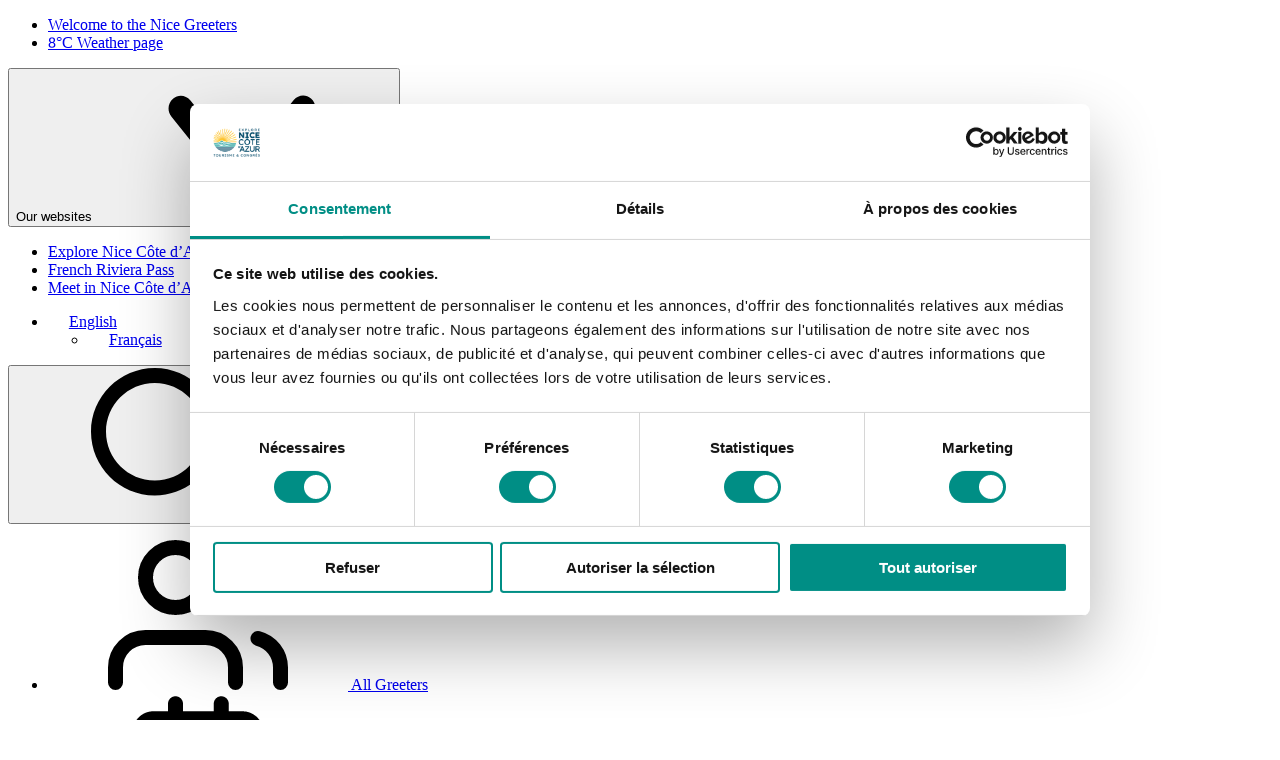

--- FILE ---
content_type: text/html; charset=UTF-8
request_url: https://www.nicecotedazur-greeters.com/en/privacy-policy/
body_size: 19298
content:
<!doctype html>
<html lang="en-GB">
<head itemscope itemtype="https://schema.org/WebSite">
	<meta charset="UTF-8">
	<meta name="viewport" content="width=device-width, initial-scale=1">
	<meta name="google-site-verification" content="my5KHxLXmFYCMfKmNyVmqAVmLPt8m4OPYPdrvGN3Q6s" />
	<link rel="profile" href="https://gmpg.org/xfn/11">

	<!-- Google Tag Manager -->
		<script>(function(w,d,s,l,i){w[l]=w[l]||[];w[l].push({'gtm.start':
		new Date().getTime(),event:'gtm.js'});var f=d.getElementsByTagName(s)[0],
		j=d.createElement(s),dl=l!='dataLayer'?'&l='+l:'';j.async=true;j.src=
		'https://www.googletagmanager.com/gtm.js?id='+i+dl;f.parentNode.insertBefore(j,f);
		})(window,document,'script','dataLayer','GTM-KHZ8ZCQ');</script>
	<!-- End Google Tag Manager -->

	<meta name='robots' content='index, follow, max-image-preview:large, max-snippet:-1, max-video-preview:-1' />
<link rel="alternate" href="https://www.nicecotedazur-greeters.com/politique-de-confidentialite/" hreflang="fr" />
<link rel="alternate" href="https://www.nicecotedazur-greeters.com/en/privacy-policy/" hreflang="en" />

	<!-- This site is optimized with the Yoast SEO plugin v26.8 - https://yoast.com/product/yoast-seo-wordpress/ -->
	<title>Privacy policy - Nice Côte d&#039;Azur Greeters</title>
<link data-rocket-prefetch href="https://www.googletagmanager.com" rel="dns-prefetch">
<link data-rocket-prefetch href="https://consent.cookiebot.com" rel="dns-prefetch">
<link data-rocket-prefetch href="https://j01l4h3n.com" rel="dns-prefetch">
<link data-rocket-prefetch href="https://fonts.googleapis.com" rel="dns-prefetch">
<link data-rocket-preload as="style" href="https://fonts.googleapis.com/css2?family=Cabin:ital,wght@0,400;0,500;0,600;0,700;1,400;1,500;1,600;1,700&#038;family=Poppins:ital,wght@0,100;0,200;0,300;0,400;0,500;0,600;0,700;0,800;0,900;1,100;1,200;1,300;1,400;1,500;1,600;1,700;1,800;1,900&#038;display=swap" rel="preload">
<link href="https://fonts.googleapis.com/css2?family=Cabin:ital,wght@0,400;0,500;0,600;0,700;1,400;1,500;1,600;1,700&#038;family=Poppins:ital,wght@0,100;0,200;0,300;0,400;0,500;0,600;0,700;0,800;0,900;1,100;1,200;1,300;1,400;1,500;1,600;1,700;1,800;1,900&#038;display=swap" media="print" onload="this.media=&#039;all&#039;" rel="stylesheet">
<noscript data-wpr-hosted-gf-parameters=""><link rel="stylesheet" href="https://fonts.googleapis.com/css2?family=Cabin:ital,wght@0,400;0,500;0,600;0,700;1,400;1,500;1,600;1,700&#038;family=Poppins:ital,wght@0,100;0,200;0,300;0,400;0,500;0,600;0,700;0,800;0,900;1,100;1,200;1,300;1,400;1,500;1,600;1,700;1,800;1,900&#038;display=swap"></noscript><link rel="preload" data-rocket-preload as="image" href="https://www.nicecotedazur-greeters.com/content/themes/nicegreeters/assets/images/static/logo-nca-new-big.png" fetchpriority="high">
	<meta name="description" content="The Nice Côte d’Azur Metropolitan CVB, a public establishment of an industrial and commercial nature, respects your right to privacy." />
	<link rel="canonical" href="https://www.nicecotedazur-greeters.com/en/privacy-policy/" />
	<meta property="og:locale" content="en_GB" />
	<meta property="og:locale:alternate" content="fr_FR" />
	<meta property="og:type" content="article" />
	<meta property="og:title" content="Privacy policy - Nice Côte d&#039;Azur Greeters" />
	<meta property="og:description" content="The Nice Côte d’Azur Metropolitan CVB, a public establishment of an industrial and commercial nature, respects your right to privacy." />
	<meta property="og:url" content="https://www.nicecotedazur-greeters.com/en/privacy-policy/" />
	<meta property="og:site_name" content="Nice Côte d&#039;Azur Greeters" />
	<meta property="article:modified_time" content="2022-05-30T13:03:47+00:00" />
	<meta name="twitter:card" content="summary_large_image" />
	<meta name="twitter:label1" content="Estimated reading time" />
	<meta name="twitter:data1" content="5 minutes" />
	<script type="application/ld+json" class="yoast-schema-graph">{"@context":"https://schema.org","@graph":[{"@type":"WebPage","@id":"https://www.nicecotedazur-greeters.com/en/privacy-policy/","url":"https://www.nicecotedazur-greeters.com/en/privacy-policy/","name":"Privacy policy - Nice Côte d&#039;Azur Greeters","isPartOf":{"@id":"https://www.nicecotedazur-greeters.com/en/#website"},"datePublished":"2022-04-19T12:11:35+00:00","dateModified":"2022-05-30T13:03:47+00:00","description":"The Nice Côte d’Azur Metropolitan CVB, a public establishment of an industrial and commercial nature, respects your right to privacy.","breadcrumb":{"@id":"https://www.nicecotedazur-greeters.com/en/privacy-policy/#breadcrumb"},"inLanguage":"en-GB","potentialAction":[{"@type":"ReadAction","target":["https://www.nicecotedazur-greeters.com/en/privacy-policy/"]}]},{"@type":"BreadcrumbList","@id":"https://www.nicecotedazur-greeters.com/en/privacy-policy/#breadcrumb","itemListElement":[{"@type":"ListItem","position":1,"name":"Home","item":"https://www.nicecotedazur-greeters.com/en/"},{"@type":"ListItem","position":2,"name":"Privacy policy"}]},{"@type":"WebSite","@id":"https://www.nicecotedazur-greeters.com/en/#website","url":"https://www.nicecotedazur-greeters.com/en/","name":"Nice Côte d&#039;Azur Greeters","description":"Bienvenue sur le site des Nice Côte d&#039;Azur Greeters","publisher":{"@id":"https://www.nicecotedazur-greeters.com/en/#organization"},"potentialAction":[{"@type":"SearchAction","target":{"@type":"EntryPoint","urlTemplate":"https://www.nicecotedazur-greeters.com/en/?s={search_term_string}"},"query-input":{"@type":"PropertyValueSpecification","valueRequired":true,"valueName":"search_term_string"}}],"inLanguage":"en-GB"},{"@type":"TouristInformationCenter","@id":"https://www.nicecotedazur-greeters.com/en/#organization","name":"Nice Côte d'Azur Tourist Office","url":"https://www.nicecotedazur-greeters.com/en/","logo":{"@type":"ImageObject","inLanguage":"en-GB","@id":"https://www.nicecotedazur-greeters.com/en/#/schema/logo/image/","url":"https://www.nicecotedazur-greeters.com/content/uploads/2022/05/logo-nca.png","contentUrl":"https://www.nicecotedazur-greeters.com/content/uploads/2022/05/logo-nca.png","width":250,"height":243,"caption":"Nice Côte d'Azur Tourist Office"},"image":{"@id":"https://www.nicecotedazur-greeters.com/en/#/schema/logo/image/"},"address":{"@type":"PostalAddress","streetAddress":"BP 4079","addressLocality":"NICE CEDEX 4","postalCode":"06302","addressCountry":"FR"},"telephone":"04 92 14 46 14"}]}</script>
	<!-- / Yoast SEO plugin. -->


<link href='https://fonts.gstatic.com' crossorigin rel='preconnect' />
<link rel="alternate" type="application/rss+xml" title="Nice Côte d&#039;Azur Greeters &raquo; Feed" href="https://www.nicecotedazur-greeters.com/en/feed/" />
<link rel="alternate" type="application/rss+xml" title="Nice Côte d&#039;Azur Greeters &raquo; Comments Feed" href="https://www.nicecotedazur-greeters.com/en/comments/feed/" />
<link rel="alternate" title="oEmbed (JSON)" type="application/json+oembed" href="https://www.nicecotedazur-greeters.com/wp-json/oembed/1.0/embed?url=https%3A%2F%2Fwww.nicecotedazur-greeters.com%2Fen%2Fprivacy-policy%2F&#038;lang=en" />
<link rel="alternate" title="oEmbed (XML)" type="text/xml+oembed" href="https://www.nicecotedazur-greeters.com/wp-json/oembed/1.0/embed?url=https%3A%2F%2Fwww.nicecotedazur-greeters.com%2Fen%2Fprivacy-policy%2F&#038;format=xml&#038;lang=en" />
<style id='wp-img-auto-sizes-contain-inline-css' type='text/css'>
img:is([sizes=auto i],[sizes^="auto," i]){contain-intrinsic-size:3000px 1500px}
/*# sourceURL=wp-img-auto-sizes-contain-inline-css */
</style>
<style id='wp-block-library-inline-css' type='text/css'>
:root{--wp-block-synced-color:#7a00df;--wp-block-synced-color--rgb:122,0,223;--wp-bound-block-color:var(--wp-block-synced-color);--wp-editor-canvas-background:#ddd;--wp-admin-theme-color:#007cba;--wp-admin-theme-color--rgb:0,124,186;--wp-admin-theme-color-darker-10:#006ba1;--wp-admin-theme-color-darker-10--rgb:0,107,160.5;--wp-admin-theme-color-darker-20:#005a87;--wp-admin-theme-color-darker-20--rgb:0,90,135;--wp-admin-border-width-focus:2px}@media (min-resolution:192dpi){:root{--wp-admin-border-width-focus:1.5px}}.wp-element-button{cursor:pointer}:root .has-very-light-gray-background-color{background-color:#eee}:root .has-very-dark-gray-background-color{background-color:#313131}:root .has-very-light-gray-color{color:#eee}:root .has-very-dark-gray-color{color:#313131}:root .has-vivid-green-cyan-to-vivid-cyan-blue-gradient-background{background:linear-gradient(135deg,#00d084,#0693e3)}:root .has-purple-crush-gradient-background{background:linear-gradient(135deg,#34e2e4,#4721fb 50%,#ab1dfe)}:root .has-hazy-dawn-gradient-background{background:linear-gradient(135deg,#faaca8,#dad0ec)}:root .has-subdued-olive-gradient-background{background:linear-gradient(135deg,#fafae1,#67a671)}:root .has-atomic-cream-gradient-background{background:linear-gradient(135deg,#fdd79a,#004a59)}:root .has-nightshade-gradient-background{background:linear-gradient(135deg,#330968,#31cdcf)}:root .has-midnight-gradient-background{background:linear-gradient(135deg,#020381,#2874fc)}:root{--wp--preset--font-size--normal:16px;--wp--preset--font-size--huge:42px}.has-regular-font-size{font-size:1em}.has-larger-font-size{font-size:2.625em}.has-normal-font-size{font-size:var(--wp--preset--font-size--normal)}.has-huge-font-size{font-size:var(--wp--preset--font-size--huge)}.has-text-align-center{text-align:center}.has-text-align-left{text-align:left}.has-text-align-right{text-align:right}.has-fit-text{white-space:nowrap!important}#end-resizable-editor-section{display:none}.aligncenter{clear:both}.items-justified-left{justify-content:flex-start}.items-justified-center{justify-content:center}.items-justified-right{justify-content:flex-end}.items-justified-space-between{justify-content:space-between}.screen-reader-text{border:0;clip-path:inset(50%);height:1px;margin:-1px;overflow:hidden;padding:0;position:absolute;width:1px;word-wrap:normal!important}.screen-reader-text:focus{background-color:#ddd;clip-path:none;color:#444;display:block;font-size:1em;height:auto;left:5px;line-height:normal;padding:15px 23px 14px;text-decoration:none;top:5px;width:auto;z-index:100000}html :where(.has-border-color){border-style:solid}html :where([style*=border-top-color]){border-top-style:solid}html :where([style*=border-right-color]){border-right-style:solid}html :where([style*=border-bottom-color]){border-bottom-style:solid}html :where([style*=border-left-color]){border-left-style:solid}html :where([style*=border-width]){border-style:solid}html :where([style*=border-top-width]){border-top-style:solid}html :where([style*=border-right-width]){border-right-style:solid}html :where([style*=border-bottom-width]){border-bottom-style:solid}html :where([style*=border-left-width]){border-left-style:solid}html :where(img[class*=wp-image-]){height:auto;max-width:100%}:where(figure){margin:0 0 1em}html :where(.is-position-sticky){--wp-admin--admin-bar--position-offset:var(--wp-admin--admin-bar--height,0px)}@media screen and (max-width:600px){html :where(.is-position-sticky){--wp-admin--admin-bar--position-offset:0px}}

/*# sourceURL=wp-block-library-inline-css */
</style><style id='wp-block-heading-inline-css' type='text/css'>
h1:where(.wp-block-heading).has-background,h2:where(.wp-block-heading).has-background,h3:where(.wp-block-heading).has-background,h4:where(.wp-block-heading).has-background,h5:where(.wp-block-heading).has-background,h6:where(.wp-block-heading).has-background{padding:1.25em 2.375em}h1.has-text-align-left[style*=writing-mode]:where([style*=vertical-lr]),h1.has-text-align-right[style*=writing-mode]:where([style*=vertical-rl]),h2.has-text-align-left[style*=writing-mode]:where([style*=vertical-lr]),h2.has-text-align-right[style*=writing-mode]:where([style*=vertical-rl]),h3.has-text-align-left[style*=writing-mode]:where([style*=vertical-lr]),h3.has-text-align-right[style*=writing-mode]:where([style*=vertical-rl]),h4.has-text-align-left[style*=writing-mode]:where([style*=vertical-lr]),h4.has-text-align-right[style*=writing-mode]:where([style*=vertical-rl]),h5.has-text-align-left[style*=writing-mode]:where([style*=vertical-lr]),h5.has-text-align-right[style*=writing-mode]:where([style*=vertical-rl]),h6.has-text-align-left[style*=writing-mode]:where([style*=vertical-lr]),h6.has-text-align-right[style*=writing-mode]:where([style*=vertical-rl]){rotate:180deg}
/*# sourceURL=https://www.nicecotedazur-greeters.com/cms/wp-includes/blocks/heading/style.min.css */
</style>
<style id='wp-block-list-inline-css' type='text/css'>
ol,ul{box-sizing:border-box}:root :where(.wp-block-list.has-background){padding:1.25em 2.375em}
/*# sourceURL=https://www.nicecotedazur-greeters.com/cms/wp-includes/blocks/list/style.min.css */
</style>
<style id='wp-block-paragraph-inline-css' type='text/css'>
.is-small-text{font-size:.875em}.is-regular-text{font-size:1em}.is-large-text{font-size:2.25em}.is-larger-text{font-size:3em}.has-drop-cap:not(:focus):first-letter{float:left;font-size:8.4em;font-style:normal;font-weight:100;line-height:.68;margin:.05em .1em 0 0;text-transform:uppercase}body.rtl .has-drop-cap:not(:focus):first-letter{float:none;margin-left:.1em}p.has-drop-cap.has-background{overflow:hidden}:root :where(p.has-background){padding:1.25em 2.375em}:where(p.has-text-color:not(.has-link-color)) a{color:inherit}p.has-text-align-left[style*="writing-mode:vertical-lr"],p.has-text-align-right[style*="writing-mode:vertical-rl"]{rotate:180deg}
/*# sourceURL=https://www.nicecotedazur-greeters.com/cms/wp-includes/blocks/paragraph/style.min.css */
</style>
<style id='global-styles-inline-css' type='text/css'>
:root{--wp--preset--aspect-ratio--square: 1;--wp--preset--aspect-ratio--4-3: 4/3;--wp--preset--aspect-ratio--3-4: 3/4;--wp--preset--aspect-ratio--3-2: 3/2;--wp--preset--aspect-ratio--2-3: 2/3;--wp--preset--aspect-ratio--16-9: 16/9;--wp--preset--aspect-ratio--9-16: 9/16;--wp--preset--color--black: #000000;--wp--preset--color--cyan-bluish-gray: #abb8c3;--wp--preset--color--white: #ffffff;--wp--preset--color--pale-pink: #f78da7;--wp--preset--color--vivid-red: #cf2e2e;--wp--preset--color--luminous-vivid-orange: #ff6900;--wp--preset--color--luminous-vivid-amber: #fcb900;--wp--preset--color--light-green-cyan: #7bdcb5;--wp--preset--color--vivid-green-cyan: #00d084;--wp--preset--color--pale-cyan-blue: #8ed1fc;--wp--preset--color--vivid-cyan-blue: #0693e3;--wp--preset--color--vivid-purple: #9b51e0;--wp--preset--color--primary: var(--kg-color-primary);--wp--preset--color--primary-light: var(--kg-color-primary-light);--wp--preset--color--secondary: var(--kg-color-secondary);--wp--preset--color--tertiary: var(--kg-color-tertiary);--wp--preset--color--quaternary: var(--kg-color-quaternary);--wp--preset--color--quinary: var(--kg-color-quinary);--wp--preset--color--default: var(--kg-color-default);--wp--preset--color--emphasis: var(--kg-color-emphasis);--wp--preset--color--muted: var(--kg-color-muted);--wp--preset--gradient--vivid-cyan-blue-to-vivid-purple: linear-gradient(135deg,rgb(6,147,227) 0%,rgb(155,81,224) 100%);--wp--preset--gradient--light-green-cyan-to-vivid-green-cyan: linear-gradient(135deg,rgb(122,220,180) 0%,rgb(0,208,130) 100%);--wp--preset--gradient--luminous-vivid-amber-to-luminous-vivid-orange: linear-gradient(135deg,rgb(252,185,0) 0%,rgb(255,105,0) 100%);--wp--preset--gradient--luminous-vivid-orange-to-vivid-red: linear-gradient(135deg,rgb(255,105,0) 0%,rgb(207,46,46) 100%);--wp--preset--gradient--very-light-gray-to-cyan-bluish-gray: linear-gradient(135deg,rgb(238,238,238) 0%,rgb(169,184,195) 100%);--wp--preset--gradient--cool-to-warm-spectrum: linear-gradient(135deg,rgb(74,234,220) 0%,rgb(151,120,209) 20%,rgb(207,42,186) 40%,rgb(238,44,130) 60%,rgb(251,105,98) 80%,rgb(254,248,76) 100%);--wp--preset--gradient--blush-light-purple: linear-gradient(135deg,rgb(255,206,236) 0%,rgb(152,150,240) 100%);--wp--preset--gradient--blush-bordeaux: linear-gradient(135deg,rgb(254,205,165) 0%,rgb(254,45,45) 50%,rgb(107,0,62) 100%);--wp--preset--gradient--luminous-dusk: linear-gradient(135deg,rgb(255,203,112) 0%,rgb(199,81,192) 50%,rgb(65,88,208) 100%);--wp--preset--gradient--pale-ocean: linear-gradient(135deg,rgb(255,245,203) 0%,rgb(182,227,212) 50%,rgb(51,167,181) 100%);--wp--preset--gradient--electric-grass: linear-gradient(135deg,rgb(202,248,128) 0%,rgb(113,206,126) 100%);--wp--preset--gradient--midnight: linear-gradient(135deg,rgb(2,3,129) 0%,rgb(40,116,252) 100%);--wp--preset--font-size--small: calc(var(--content-font-size) * .75);--wp--preset--font-size--medium: calc(var(--content-font-size) * 1.25);--wp--preset--font-size--large: calc(var(--content-font-size) * 1.75);--wp--preset--font-size--x-large: 42px;--wp--preset--font-size--extra-small: calc(var(--content-font-size) * .5);--wp--preset--font-size--normal: var(--content-font-size);--wp--preset--font-size--extra-large: calc(var(--content-font-size) * 2.25);--wp--preset--font-size--huge: calc(var(--content-font-size) * 2.25);--wp--preset--font-family--poppins: Poppins, Helvetica, Arial, sans-serif;--wp--preset--font-family--cabin: Cabin, Calibri, Candara, Segoe, 'Segoe UI', Optima, Arial, sans-serif;--wp--preset--spacing--20: 0.44rem;--wp--preset--spacing--30: 0.67rem;--wp--preset--spacing--40: 1rem;--wp--preset--spacing--50: 1.5rem;--wp--preset--spacing--60: 2.25rem;--wp--preset--spacing--70: 3.38rem;--wp--preset--spacing--80: 5.06rem;--wp--preset--shadow--natural: 6px 6px 9px rgba(0, 0, 0, 0.2);--wp--preset--shadow--deep: 12px 12px 50px rgba(0, 0, 0, 0.4);--wp--preset--shadow--sharp: 6px 6px 0px rgba(0, 0, 0, 0.2);--wp--preset--shadow--outlined: 6px 6px 0px -3px rgb(255, 255, 255), 6px 6px rgb(0, 0, 0);--wp--preset--shadow--crisp: 6px 6px 0px rgb(0, 0, 0);}:root { --wp--style--global--content-size: 960px;--wp--style--global--wide-size: 1400px; }:where(body) { margin: 0; }.wp-site-blocks > .alignleft { float: left; margin-right: 2em; }.wp-site-blocks > .alignright { float: right; margin-left: 2em; }.wp-site-blocks > .aligncenter { justify-content: center; margin-left: auto; margin-right: auto; }:where(.is-layout-flex){gap: 0.5em;}:where(.is-layout-grid){gap: 0.5em;}.is-layout-flow > .alignleft{float: left;margin-inline-start: 0;margin-inline-end: 2em;}.is-layout-flow > .alignright{float: right;margin-inline-start: 2em;margin-inline-end: 0;}.is-layout-flow > .aligncenter{margin-left: auto !important;margin-right: auto !important;}.is-layout-constrained > .alignleft{float: left;margin-inline-start: 0;margin-inline-end: 2em;}.is-layout-constrained > .alignright{float: right;margin-inline-start: 2em;margin-inline-end: 0;}.is-layout-constrained > .aligncenter{margin-left: auto !important;margin-right: auto !important;}.is-layout-constrained > :where(:not(.alignleft):not(.alignright):not(.alignfull)){max-width: var(--wp--style--global--content-size);margin-left: auto !important;margin-right: auto !important;}.is-layout-constrained > .alignwide{max-width: var(--wp--style--global--wide-size);}body .is-layout-flex{display: flex;}.is-layout-flex{flex-wrap: wrap;align-items: center;}.is-layout-flex > :is(*, div){margin: 0;}body .is-layout-grid{display: grid;}.is-layout-grid > :is(*, div){margin: 0;}body{padding-top: 0px;padding-right: 0px;padding-bottom: 0px;padding-left: 0px;}a:where(:not(.wp-element-button)){text-decoration: underline;}:root :where(.wp-element-button, .wp-block-button__link){background-color: #32373c;border-width: 0;color: #fff;font-family: inherit;font-size: inherit;font-style: inherit;font-weight: inherit;letter-spacing: inherit;line-height: inherit;padding-top: calc(0.667em + 2px);padding-right: calc(1.333em + 2px);padding-bottom: calc(0.667em + 2px);padding-left: calc(1.333em + 2px);text-decoration: none;text-transform: inherit;}.has-black-color{color: var(--wp--preset--color--black) !important;}.has-cyan-bluish-gray-color{color: var(--wp--preset--color--cyan-bluish-gray) !important;}.has-white-color{color: var(--wp--preset--color--white) !important;}.has-pale-pink-color{color: var(--wp--preset--color--pale-pink) !important;}.has-vivid-red-color{color: var(--wp--preset--color--vivid-red) !important;}.has-luminous-vivid-orange-color{color: var(--wp--preset--color--luminous-vivid-orange) !important;}.has-luminous-vivid-amber-color{color: var(--wp--preset--color--luminous-vivid-amber) !important;}.has-light-green-cyan-color{color: var(--wp--preset--color--light-green-cyan) !important;}.has-vivid-green-cyan-color{color: var(--wp--preset--color--vivid-green-cyan) !important;}.has-pale-cyan-blue-color{color: var(--wp--preset--color--pale-cyan-blue) !important;}.has-vivid-cyan-blue-color{color: var(--wp--preset--color--vivid-cyan-blue) !important;}.has-vivid-purple-color{color: var(--wp--preset--color--vivid-purple) !important;}.has-primary-color{color: var(--wp--preset--color--primary) !important;}.has-primary-light-color{color: var(--wp--preset--color--primary-light) !important;}.has-secondary-color{color: var(--wp--preset--color--secondary) !important;}.has-tertiary-color{color: var(--wp--preset--color--tertiary) !important;}.has-quaternary-color{color: var(--wp--preset--color--quaternary) !important;}.has-quinary-color{color: var(--wp--preset--color--quinary) !important;}.has-default-color{color: var(--wp--preset--color--default) !important;}.has-emphasis-color{color: var(--wp--preset--color--emphasis) !important;}.has-muted-color{color: var(--wp--preset--color--muted) !important;}.has-black-background-color{background-color: var(--wp--preset--color--black) !important;}.has-cyan-bluish-gray-background-color{background-color: var(--wp--preset--color--cyan-bluish-gray) !important;}.has-white-background-color{background-color: var(--wp--preset--color--white) !important;}.has-pale-pink-background-color{background-color: var(--wp--preset--color--pale-pink) !important;}.has-vivid-red-background-color{background-color: var(--wp--preset--color--vivid-red) !important;}.has-luminous-vivid-orange-background-color{background-color: var(--wp--preset--color--luminous-vivid-orange) !important;}.has-luminous-vivid-amber-background-color{background-color: var(--wp--preset--color--luminous-vivid-amber) !important;}.has-light-green-cyan-background-color{background-color: var(--wp--preset--color--light-green-cyan) !important;}.has-vivid-green-cyan-background-color{background-color: var(--wp--preset--color--vivid-green-cyan) !important;}.has-pale-cyan-blue-background-color{background-color: var(--wp--preset--color--pale-cyan-blue) !important;}.has-vivid-cyan-blue-background-color{background-color: var(--wp--preset--color--vivid-cyan-blue) !important;}.has-vivid-purple-background-color{background-color: var(--wp--preset--color--vivid-purple) !important;}.has-primary-background-color{background-color: var(--wp--preset--color--primary) !important;}.has-primary-light-background-color{background-color: var(--wp--preset--color--primary-light) !important;}.has-secondary-background-color{background-color: var(--wp--preset--color--secondary) !important;}.has-tertiary-background-color{background-color: var(--wp--preset--color--tertiary) !important;}.has-quaternary-background-color{background-color: var(--wp--preset--color--quaternary) !important;}.has-quinary-background-color{background-color: var(--wp--preset--color--quinary) !important;}.has-default-background-color{background-color: var(--wp--preset--color--default) !important;}.has-emphasis-background-color{background-color: var(--wp--preset--color--emphasis) !important;}.has-muted-background-color{background-color: var(--wp--preset--color--muted) !important;}.has-black-border-color{border-color: var(--wp--preset--color--black) !important;}.has-cyan-bluish-gray-border-color{border-color: var(--wp--preset--color--cyan-bluish-gray) !important;}.has-white-border-color{border-color: var(--wp--preset--color--white) !important;}.has-pale-pink-border-color{border-color: var(--wp--preset--color--pale-pink) !important;}.has-vivid-red-border-color{border-color: var(--wp--preset--color--vivid-red) !important;}.has-luminous-vivid-orange-border-color{border-color: var(--wp--preset--color--luminous-vivid-orange) !important;}.has-luminous-vivid-amber-border-color{border-color: var(--wp--preset--color--luminous-vivid-amber) !important;}.has-light-green-cyan-border-color{border-color: var(--wp--preset--color--light-green-cyan) !important;}.has-vivid-green-cyan-border-color{border-color: var(--wp--preset--color--vivid-green-cyan) !important;}.has-pale-cyan-blue-border-color{border-color: var(--wp--preset--color--pale-cyan-blue) !important;}.has-vivid-cyan-blue-border-color{border-color: var(--wp--preset--color--vivid-cyan-blue) !important;}.has-vivid-purple-border-color{border-color: var(--wp--preset--color--vivid-purple) !important;}.has-primary-border-color{border-color: var(--wp--preset--color--primary) !important;}.has-primary-light-border-color{border-color: var(--wp--preset--color--primary-light) !important;}.has-secondary-border-color{border-color: var(--wp--preset--color--secondary) !important;}.has-tertiary-border-color{border-color: var(--wp--preset--color--tertiary) !important;}.has-quaternary-border-color{border-color: var(--wp--preset--color--quaternary) !important;}.has-quinary-border-color{border-color: var(--wp--preset--color--quinary) !important;}.has-default-border-color{border-color: var(--wp--preset--color--default) !important;}.has-emphasis-border-color{border-color: var(--wp--preset--color--emphasis) !important;}.has-muted-border-color{border-color: var(--wp--preset--color--muted) !important;}.has-vivid-cyan-blue-to-vivid-purple-gradient-background{background: var(--wp--preset--gradient--vivid-cyan-blue-to-vivid-purple) !important;}.has-light-green-cyan-to-vivid-green-cyan-gradient-background{background: var(--wp--preset--gradient--light-green-cyan-to-vivid-green-cyan) !important;}.has-luminous-vivid-amber-to-luminous-vivid-orange-gradient-background{background: var(--wp--preset--gradient--luminous-vivid-amber-to-luminous-vivid-orange) !important;}.has-luminous-vivid-orange-to-vivid-red-gradient-background{background: var(--wp--preset--gradient--luminous-vivid-orange-to-vivid-red) !important;}.has-very-light-gray-to-cyan-bluish-gray-gradient-background{background: var(--wp--preset--gradient--very-light-gray-to-cyan-bluish-gray) !important;}.has-cool-to-warm-spectrum-gradient-background{background: var(--wp--preset--gradient--cool-to-warm-spectrum) !important;}.has-blush-light-purple-gradient-background{background: var(--wp--preset--gradient--blush-light-purple) !important;}.has-blush-bordeaux-gradient-background{background: var(--wp--preset--gradient--blush-bordeaux) !important;}.has-luminous-dusk-gradient-background{background: var(--wp--preset--gradient--luminous-dusk) !important;}.has-pale-ocean-gradient-background{background: var(--wp--preset--gradient--pale-ocean) !important;}.has-electric-grass-gradient-background{background: var(--wp--preset--gradient--electric-grass) !important;}.has-midnight-gradient-background{background: var(--wp--preset--gradient--midnight) !important;}.has-small-font-size{font-size: var(--wp--preset--font-size--small) !important;}.has-medium-font-size{font-size: var(--wp--preset--font-size--medium) !important;}.has-large-font-size{font-size: var(--wp--preset--font-size--large) !important;}.has-x-large-font-size{font-size: var(--wp--preset--font-size--x-large) !important;}.has-extra-small-font-size{font-size: var(--wp--preset--font-size--extra-small) !important;}.has-normal-font-size{font-size: var(--wp--preset--font-size--normal) !important;}.has-extra-large-font-size{font-size: var(--wp--preset--font-size--extra-large) !important;}.has-huge-font-size{font-size: var(--wp--preset--font-size--huge) !important;}.has-poppins-font-family{font-family: var(--wp--preset--font-family--poppins) !important;}.has-cabin-font-family{font-family: var(--wp--preset--font-family--cabin) !important;}
/*# sourceURL=global-styles-inline-css */
</style>

<link data-minify="1" rel='stylesheet' id='kg-style-css' href='https://www.nicecotedazur-greeters.com/content/cache/min/1/content/themes/nicegreeters/style.css?ver=1769163421' type='text/css' media='all' />
<link data-minify="1" rel='stylesheet' id='kg-plugin-style-css' href='https://www.nicecotedazur-greeters.com/content/cache/min/1/content/themes/nicegreeters/assets/css/plugins.css?ver=1769163421' type='text/css' media='all' />
<link data-minify="1" rel='stylesheet' id='kg-main-style-css' href='https://www.nicecotedazur-greeters.com/content/cache/min/1/content/themes/nicegreeters/assets/css/main.css?ver=1769163421' type='text/css' media='all' />
<link rel='stylesheet' id='kg-print-style-css' href='https://www.nicecotedazur-greeters.com/content/themes/nicegreeters/assets/css/print.css?ver=1.0.0' type='text/css' media='print' />
<link data-minify="1" rel='stylesheet' id='kg-meteo-icon-css' href='https://www.nicecotedazur-greeters.com/content/cache/min/1/content/plugins/kg-meteo/assets/css/kg-icon-weather.css?ver=1769163421' type='text/css' media='all' />
<style id='rocket-lazyload-inline-css' type='text/css'>
.rll-youtube-player{position:relative;padding-bottom:56.23%;height:0;overflow:hidden;max-width:100%;}.rll-youtube-player:focus-within{outline: 2px solid currentColor;outline-offset: 5px;}.rll-youtube-player iframe{position:absolute;top:0;left:0;width:100%;height:100%;z-index:100;background:0 0}.rll-youtube-player img{bottom:0;display:block;left:0;margin:auto;max-width:100%;width:100%;position:absolute;right:0;top:0;border:none;height:auto;-webkit-transition:.4s all;-moz-transition:.4s all;transition:.4s all}.rll-youtube-player img:hover{-webkit-filter:brightness(75%)}.rll-youtube-player .play{height:100%;width:100%;left:0;top:0;position:absolute;background:url(https://www.nicecotedazur-greeters.com/content/plugins/wp-rocket/assets/img/youtube.png) no-repeat center;background-color: transparent !important;cursor:pointer;border:none;}.wp-embed-responsive .wp-has-aspect-ratio .rll-youtube-player{position:absolute;padding-bottom:0;width:100%;height:100%;top:0;bottom:0;left:0;right:0}
/*# sourceURL=rocket-lazyload-inline-css */
</style>
<link rel="https://api.w.org/" href="https://www.nicecotedazur-greeters.com/wp-json/" /><link rel="alternate" title="JSON" type="application/json" href="https://www.nicecotedazur-greeters.com/wp-json/wp/v2/pages/661" />
<link rel='shortlink' href='https://www.nicecotedazur-greeters.com/?p=661' />
	<link rel="preconnect" href="https://fonts.googleapis.com">
	<link rel="preconnect" href="https://fonts.gstatic.com" crossorigin>
	
	<link rel="apple-touch-icon" sizes="180x180" href="https://www.nicecotedazur-greeters.com/content/themes/nicegreeters/assets/images/favicons/apple-touch-icon.png">
<link rel="icon" type="image/png" sizes="32x32" href="https://www.nicecotedazur-greeters.com/content/themes/nicegreeters/assets/images/favicons/favicon-32x32.png">
<link rel="icon" type="image/png" sizes="16x16" href="https://www.nicecotedazur-greeters.com/content/themes/nicegreeters/assets/images/favicons/favicon-16x16.png">
<link rel="manifest" href="https://www.nicecotedazur-greeters.com/content/themes/nicegreeters/assets/images/favicons/site.webmanifest">
<link rel="mask-icon" href="https://www.nicecotedazur-greeters.com/content/themes/nicegreeters/assets/images/favicons/safari-pinned-tab.svg" color="#a1cb43">
<meta name="msapplication-TileColor" content="#a1cb43">
<meta name="theme-color" content="#a1cb43">
	<noscript><style id="rocket-lazyload-nojs-css">.rll-youtube-player, [data-lazy-src]{display:none !important;}</style></noscript>
	<meta name="generator" content="WP Rocket 3.20.3" data-wpr-features="wpr_defer_js wpr_minify_js wpr_lazyload_images wpr_lazyload_iframes wpr_preconnect_external_domains wpr_oci wpr_minify_css wpr_preload_links wpr_desktop" /></head>

<body class="privacy-policy wp-singular page-template-default page page-id-661 wp-embed-responsive wp-theme-nicegreeters no-sidebar" itemscope itemtype="https://schema.org/WebPage">
<!-- Google Tag Manager (noscript) -->
	<noscript><iframe src="https://www.googletagmanager.com/ns.html?id=GTM-KHZ8ZCQ"
	height="0" width="0" style="display:none;visibility:hidden"></iframe></noscript>
<!-- End Google Tag Manager (noscript) -->
<div id="kg-site" class="kg-site">

	<header class="kg-header " itemscope itemtype="https://schema.org/WPHeader">
		<div class="kg-header__top">
			<div class="kg-header__container">

				<div class="kg-header__top-left">
					<ul class="kg-list-inline kg-list-inline--nowrap">
						<li>
							<a class="kg-header__slogan" href="https://www.nicecotedazur-greeters.com/en"><span class="kg-text-light kg-text-italic">Welcome to <span class="uk-visible@s">the</span></span> <span class="kg-text-semi-bold">Nice Greeters</span></a>
						</li>
						<li>
							<a href="https://www.nicecotedazur-greeters.com/en/meteo/" class="kg-meteo-link has-icon" data-tooltip="Weather">
	<span class="kg-weather-icon-cloudy"></span>
	8°C	<span class="sr-only">Weather page</span>
</a>
						</li>
					</ul>
				</div>

				<div class="kg-header__top-right">

					<div class="kg-header__sites uk-inline uk-visible@s">
						<button class="kg-button-reset has-icon">
							Our websites<svg class="kg-svg-icon kg-svg-icon--chevron-down " aria-hidden="true"><use xlink:href="https://www.nicecotedazur-greeters.com/content/themes/nicegreeters/assets/images/svg/sprite-icons.svg#chevron-down"></use></svg>						</button>
						<div class="kg-header__sites-dropdown" uk-dropdown>
							<ul id="menu-menu-nos-sites-en" class="kg-list kg-list--small kg-list-reset uk-margin-remove-bottom"><li id="menu-item-1120" class="menu-item menu-item-type-custom menu-item-object-custom menu-item-1120"><a target="_blank" href="https://www.explorenicecotedazur.com/en/" itemprop="url">Explore Nice Côte d&#8217;Azur</a></li>
<li id="menu-item-1121" class="menu-item menu-item-type-custom menu-item-object-custom menu-item-1121"><a target="_blank" href="https://www.frenchrivierapass.com/en/" itemprop="url">French Riviera Pass</a></li>
<li id="menu-item-1122" class="menu-item menu-item-type-custom menu-item-object-custom menu-item-1122"><a target="_blank" href="https://www.meet-in-nicecotedazur.com/en/" itemprop="url">Meet in Nice Côte d&#8217;Azur</a></li>
</ul>						</div>
					</div>

					<ul id="menu-changement-de-langues" class="kg-language-switcher kg-list-reset"><li id="menu-item-53" class="pll-parent-menu-item menu-item menu-item-type-custom menu-item-object-custom menu-item-has-children menu-item-53"><a href="#pll_switcher" itemprop="url"><img src="data:image/svg+xml,%3Csvg%20xmlns='http://www.w3.org/2000/svg'%20viewBox='0%200%2016%2011'%3E%3C/svg%3E" alt="" width="16" height="11" style="width: 16px; height: 11px;" data-lazy-src="" /><noscript><img src="[data-uri]" alt="" width="16" height="11" style="width: 16px; height: 11px;" /></noscript><span style="margin-left:0.3em;">English</span></a>
<ul class="sub-menu">
	<li id="menu-item-53-fr" class="lang-item lang-item-7 lang-item-fr lang-item-first menu-item menu-item-type-custom menu-item-object-custom menu-item-53-fr"><a href="https://www.nicecotedazur-greeters.com/politique-de-confidentialite/" hreflang="fr-FR" lang="fr-FR" itemprop="url"><img src="data:image/svg+xml,%3Csvg%20xmlns='http://www.w3.org/2000/svg'%20viewBox='0%200%2016%2011'%3E%3C/svg%3E" alt="" width="16" height="11" style="width: 16px; height: 11px;" data-lazy-src="" /><noscript><img src="[data-uri]" alt="" width="16" height="11" style="width: 16px; height: 11px;" /></noscript><span style="margin-left:0.3em;">Français</span></a></li>
</ul>
</li>
</ul>
					<button class="kg-button-reset uk-visible@m" uk-toggle="#kg-modal-search">
						<svg class="kg-svg-icon kg-svg-icon--search " aria-hidden="true"><use xlink:href="https://www.nicecotedazur-greeters.com/content/themes/nicegreeters/assets/images/svg/sprite-icons.svg#search"></use></svg> <span class="sr-only">Search</span>
					</button>

					<div id="widget-panier" hidden></div>
				</div>

			</div>
		</div>

		<nav class="kg-sticky-nav uk-hidden@m">
			<ul class="kg-sticky-nav__list">
								<li>
					<a href="https://www.nicecotedazur-greeters.com/en/meet-a-greeter/all-the-nice-cote-dazur-greeters/" class="kg-sticky-nav__button">
						<svg class="kg-svg-icon kg-svg-icon--users " aria-hidden="true"><use xlink:href="https://www.nicecotedazur-greeters.com/content/themes/nicegreeters/assets/images/svg/sprite-icons.svg#users"></use></svg>						<span>All Greeters</span>
					</a>
				</li>
												<li>
					<a href="https://www.nicecotedazur-greeters.com/en/meet-a-greeter/book-your-outing/" class="kg-sticky-nav__button">
						<svg class="kg-svg-icon kg-svg-icon--calendar " aria-hidden="true"><use xlink:href="https://www.nicecotedazur-greeters.com/content/themes/nicegreeters/assets/images/svg/sprite-icons.svg#calendar"></use></svg>						<span>Book </span>
					</a>
				</li>
								<li>
					<button class="kg-button-burger kg-button-reset" kg-toggle-navigation aria-controls="kg-offcanvas-navigation">
						<div class="kg-button-burger__icon" aria-hidden="true">
							<div class="kg-button-burger__burger">
								<span class="kg-button-burger__line kg-button-burger__line--top"></span>
								<span class="kg-button-burger__line kg-button-burger__line--bottom"></span>
							</div>
							<div class="kg-button-burger__cross">
								<span class="kg-button-burger__line kg-button-burger__line--cross-x"></span>
								<span class="kg-button-burger__line kg-button-burger__line--cross-y"></span>
							</div>
						</div>
						<span class="sr-only">Menu</span>
					</button>
				</li>
								<li>
					<a href="https://www.nicecotedazur-greeters.com/en/become-a-greeter/" class="kg-sticky-nav__button">
						<svg class="kg-svg-icon kg-svg-icon--star " aria-hidden="true"><use xlink:href="https://www.nicecotedazur-greeters.com/content/themes/nicegreeters/assets/images/svg/sprite-icons.svg#star"></use></svg>						<span>Become a Greeter</span>
					</a>
				</li>
								<li>
					<button class="kg-sticky-nav__button kg-button-reset" uk-toggle="#kg-modal-search"><svg class="kg-svg-icon kg-svg-icon--search " aria-hidden="true"><use xlink:href="https://www.nicecotedazur-greeters.com/content/themes/nicegreeters/assets/images/svg/sprite-icons.svg#search"></use></svg> <span>Search</span></button>
				</li>
			</ul>
		</nav>

		
		<div id="kg-offcanvas-navigation" class="kg-offcanvas" aria-hidden="true">
			<div class="kg-offcanvas__container">
				<div class="kg-offcanvas__top-bar">
					<a class="kg-offcanvas__top-bar__svg" href="https://www.nicecotedazur-greeters.com/en" title="Home">
						<img src="data:image/svg+xml,%3Csvg%20xmlns='http://www.w3.org/2000/svg'%20viewBox='0%200%20100%20100'%3E%3C/svg%3E" width="100" height="100" alt="Logo" data-lazy-src="https://www.nicecotedazur-greeters.com/content/themes/nicegreeters/assets/images/static/logo-nca-new-small.png"><noscript><img src="https://www.nicecotedazur-greeters.com/content/themes/nicegreeters/assets/images/static/logo-nca-new-small.png" width="100" height="100" alt="Logo"></noscript>
					</a>
					<button class="kg-button kg-button-close uk-hidden@m"><svg class="kg-svg-icon kg-svg-icon--cross " aria-hidden="true"><use xlink:href="https://www.nicecotedazur-greeters.com/content/themes/nicegreeters/assets/images/svg/sprite-icons.svg#cross"></use></svg></button>
				</div>
				<nav class="kg-navigation" itemscope itemtype="https://schema.org/SiteNavigationElement" aria-label="Primary Navigation">
				<ul id="menu-en-menu-principal" class="kg-menu"><li id="menu-item-870" class="menu-item menu-item-type-post_type menu-item-object-page menu-item-has-children menu-item-870 kg-menu__item kg-menu__item--has-children"><a href="https://www.nicecotedazur-greeters.com/en/whats-a-greeter/" itemprop="url">What’s a greeter ?</a><div class="kg-menu__submenu-dropdown">
				<div class="kg-menu__submenu-dropdown-container">
					<button class="kg-menu__submenu-dropdown__back-button kg-button-reset" aria-hidden="false">
						<svg viewBox="0 0 28 15" xmlns="http://www.w3.org/2000/svg"><path d="M8.041.296a1 1 0 01.006 1.414l-.006.006-4.6 4.6h23.54a1 1 0 110 2H3.46l4.58 4.57a1 1 0 010 1.41 1 1 0 01-1.41 0l-6.36-6.36a.881.881 0 01-.026-1.244c.008-.01.017-.017.025-.026L6.621.296A1 1 0 018.035.29l.006.006z" fill="currentColor" fill-rule="evenodd"/></svg>
						<span class="sr-only">Back</span>
					</button>
					
<ul class="sub-menu kg-menu__submenu">
	<li id="menu-item-873" class="menu-item menu-item-type-post_type menu-item-object-page menu-item-873 kg-menu__submenu__item"><a href="https://www.nicecotedazur-greeters.com/en/whats-a-greeter/the-greeter-concept/" itemprop="url">The « Greeter » concept</a></li>
	<li id="menu-item-875" class="menu-item menu-item-type-post_type menu-item-object-page menu-item-875 kg-menu__submenu__item"><a href="https://www.nicecotedazur-greeters.com/en/whats-a-greeter/the-greeters-charter/" itemprop="url">The Greeters charter</a></li>
	<li id="menu-item-872" class="menu-item menu-item-type-post_type menu-item-object-page menu-item-872 kg-menu__submenu__item"><a href="https://www.nicecotedazur-greeters.com/en/whats-a-greeter/our-core-values/" itemprop="url">Our Core values</a></li>
	<li id="menu-item-871" class="menu-item menu-item-type-post_type menu-item-object-page menu-item-871 kg-menu__submenu__item"><a href="https://www.nicecotedazur-greeters.com/en/whats-a-greeter/a-worldwide-network/" itemprop="url">A worldwide network</a></li>
</ul>
</li>
<li id="menu-item-864" class="menu-item menu-item-type-post_type menu-item-object-page menu-item-has-children menu-item-864 kg-menu__item kg-menu__item--has-children"><a href="https://www.nicecotedazur-greeters.com/en/meet-a-greeter/" itemprop="url">Meet a Greeter</a><div class="kg-menu__submenu-dropdown">
				<div class="kg-menu__submenu-dropdown-container">
					<button class="kg-menu__submenu-dropdown__back-button kg-button-reset" aria-hidden="false">
						<svg viewBox="0 0 28 15" xmlns="http://www.w3.org/2000/svg"><path d="M8.041.296a1 1 0 01.006 1.414l-.006.006-4.6 4.6h23.54a1 1 0 110 2H3.46l4.58 4.57a1 1 0 010 1.41 1 1 0 01-1.41 0l-6.36-6.36a.881.881 0 01-.026-1.244c.008-.01.017-.017.025-.026L6.621.296A1 1 0 018.035.29l.006.006z" fill="currentColor" fill-rule="evenodd"/></svg>
						<span class="sr-only">Back</span>
					</button>
					
<ul class="sub-menu kg-menu__submenu">
	<li id="menu-item-865" class="menu-item menu-item-type-post_type menu-item-object-page menu-item-865 kg-menu__submenu__item"><a href="https://www.nicecotedazur-greeters.com/en/meet-a-greeter/how-to-meet-a-greeter/" itemprop="url">How to meet a Greeter</a></li>
	<li id="menu-item-869" class="menu-item menu-item-type-post_type menu-item-object-page menu-item-869 kg-menu__submenu__item"><a href="https://www.nicecotedazur-greeters.com/en/meet-a-greeter/our-theme-outings/" itemprop="url">Our theme outings</a></li>
	<li id="menu-item-866" class="menu-item menu-item-type-post_type menu-item-object-page menu-item-866 kg-menu__submenu__item"><a href="https://www.nicecotedazur-greeters.com/en/meet-a-greeter/all-the-nice-cote-dazur-greeters/" itemprop="url">All the Nice Côte d’Azur Greeters</a></li>
	<li id="menu-item-867" class="menu-item menu-item-type-post_type menu-item-object-page menu-item-867 kg-menu__submenu__item"><a href="https://www.nicecotedazur-greeters.com/en/meet-a-greeter/book-your-outing/" itemprop="url">Book your outing</a></li>
	<li id="menu-item-868" class="menu-item menu-item-type-post_type menu-item-object-page menu-item-868 kg-menu__submenu__item"><a href="https://www.nicecotedazur-greeters.com/en/meet-a-greeter/our-visitors-testify/" itemprop="url">Our visitors testify</a></li>
</ul>
</li>
<li id="menu-item-874" class="menu-item menu-item-type-post_type menu-item-object-page menu-item-874 kg-menu__item"><a href="https://www.nicecotedazur-greeters.com/en/become-a-greeter/" itemprop="url">Become a Greeter</a></li>
</ul>				</nav>

							</div>
		</div>

				<a href="https://www.nicecotedazur-greeters.com/en" class="kg-logo">
		<img fetchpriority="high" src="https://www.nicecotedazur-greeters.com/content/themes/nicegreeters/assets/images/static/logo-nca-new-big.png" width="320" height="110" alt="Nice Côte d'Azur - Accueil">
			<span class="sr-only">Nice Côte d&#039;Azur Greeters</span>
		</a>
		
	</header>

	<main class="kg-main">

	<div id="kg-content" class="kg-content">
		
<article id="page-661" class="kg-article kg-article--page post-661 page type-page status-publish hentry"" itemscope itemtype="https://schema.org/CreativeWork">

	
<div class="kg-article__header ">

	
	</div>

	<div id="kg-article__content" class="kg-article__content" itemprop="text">
		<div class="uk-container uk-container-small">

			<div class="kg-breadcrumb" hidden>
	<div class="kg-breadcrumb-wrapper"></div>
</div>

			<div class="kg-editable-content">

								<header>
					<h1 class="kg-text-center" itemprop="headline">Privacy policy</h1>
				</header>
				
				<div id="kg-article__content-inner">
					
<h2 class="wp-block-heading" id="about-us">About us</h2>



<p>The Nice Côte d’Azur Metropolitan Convention and Visitors Bureau (hereinafter referred to as “OTM”), a public establishment of an industrial and commercial nature, holds and processes information about individuals. OTM respects your right to privacy.</p>



<p>This Privacy Policy describes our practices with respect to personal information about individuals (“Information”) collected offline or online, including through our website <strong>www.nicecotedazur-greeters.com</strong> or any of our organization’s other websites through which you may have accessed this page (the “Websites”), in addition to software applications, branded pages on third party platforms, or e-mail messages.</p>



<p>If you have any questions or concerns about our use of your personal information, please contact us using the contact information at the bottom of this Privacy Policy.</p>



<p><strong>Who we are, what we do and how to contact us</strong></p>



<p>We are a tourist office in the form of an EPIC, and our head office is based at 1, Esplanade Kennedy, 06304 Nice Cedex 2 (France).</p>



<p><a href="https://nicecotedazur-greeters.com/en/nous-contacter/">Contact us</a></p>



<p><strong>The website is managed by :</strong></p>



<p><a href="https://www.koredge.fr/" target="_blank" rel="noreferrer noopener">Koredge</a>, Rue du Bois de la Courbe Châtillon-le-Duc, 25048 Besançon</p>



<h2 class="wp-block-heading" id="what-personal-information-do-we-collect-and-why">What personal information do we collect and why?</h2>



<p>OTM collects your information when :</p>



<ul class="wp-block-list"><li>You place an order on the website or by phone</li><li>You subscribe to the newsletter</li><li>You send a complaint, a request to send brochures or any other information</li></ul>



<p>This personal data is collected on the basis of your consent or our contractual relationship. It is only used for the purposes to which you have consented (e.g. customer management or newsletter…).</p>



<p>The personal data collected is kept for the legal retention period relating to the duration of the processing. All information relating to the collection and retention of personal data of our customers and visitors is methodically kept in a register to demonstrate that our establishment complies with the provisions of the law of January 1978 and the RGPD and that it fully exercises its responsibilities in this area. This register is kept up to date and takes into account all changes in processing.</p>



<p>The information concerning you is exclusively intended for use by the OITPM, which undertakes to comply with the provisions of the law on information technology and civil liberties (article 27 of law n°78-17 of 6 January 1978). The Office limits access to your personal data to authorised personnel only, who are subject to appropriate confidentiality obligations, and whose contact with such personal data is justified within the framework of their duties and/or to provide you with products and services.</p>



<p>As of 25 May 2018, in accordance with the provisions of articles 38, 39 and 40 of the law of January 1978, each user has the right to query, access, modify, oppose and rectify, for legitimate reasons, the collection and processing of his/her personal data. It is possible to request that this data be rectified, completed, clarified, updated or deleted, and most of the time the user can modify or delete his own personal data without any intervention from the publisher (for example, it is possible to unsubscribe from the newsletter without any intervention from the publisher – an unsubscribe link is added to each email).</p>



<p>These rights can also be exercised by writing a signed letter to the Data Protection Officer “Office de Tourisme Métropolitain NCA, 1 esplanade Kennedy 06300 NICE”, enclosing a copy of your identity card with your request.</p>



<p>At any time, you can lodge a complaint with the CNIL in the manner indicated on its website :<a href="https://www.cnil.fr/">https://www.cnil.fr</a></p>



<h2 class="wp-block-heading" id="cookies">Cookies</h2>



<p>Les visiteurs du site sont informés que, Visitors to the site are informed that, when accessing this site, information may be temporarily stored on our server or on their hard disk in order to optimise and personalise navigation.</p>



<p>It is possible for any Internet user to configure the preferences of his or her browser software to refuse cookies. In this case, some of the site’s features may not be accessible.</p>



<p>These cookies can also be used to compile general statistics on the use of the site. These statistical processes remain anonymous and make it possible, for example, to determine how many people consult a web page or how many people return to the site. They are in no way intended to follow a specific person. The objective is to improve the quality of the site and to write relevant content for you.</p>



<p>In any case the user can freely delete these cookies from his browser. Our platform may occasionally contain links to other websites and social networks. Please note that these websites have their own privacy policies and that we are not responsible for the use made by these sites of the information collected when you click on these links. We encourage you to read the privacy policies of these sites before submitting your personal information to them.</p>



<h2 class="wp-block-heading" id="embedded-content-from-other-sites">Embedded content from other sites</h2>



<p><strong></strong>Les Articles on this site may include embedded content (e.g. videos, images, articles…). Embedded content from other sites behaves in the same way as if the visitor were on that other site.</p>



<p>These websites may collect data about you, use cookies, embed third-party tracking tools, track your interactions with these embedded contents, and so on.</p>



<p>This Privacy Policy applies only to personal information collected by us and does not apply to third party websites or third party service providers.</p>



<h2 class="wp-block-heading" id="duration">Duration</h2>



<p>LesThese conditions apply throughout the duration of the services offered by the NCA Metropolitan Tourist Office on the website www.explorenicectedazur.com.com.</p>



<h2 class="wp-block-heading" id="how-to-contact-us">How to contact us</h2>



<p><strong></strong>If you have any questions or concerns about our use of your personal information, please contact us at the above address or at the following telephone number</p>



<p><strong>Office de Tourisme Métropolitain Nice Côte d’Azur<br>BP 4079<br>06302 NICE CEDEX 2<br>Tél : + 33 (0) 4 92 14 46 14</strong></p>



<p><a href="https://www.explorenicecotedazur.com/en/practical-information/contact-us/">Contact us by email</a></p>
				</div>
			</div>
		</div>
	</div>

</article>
	</div>

	</main>

	
		<section class="kg-section-partenaires uk-section uk-section-xsmall" uk-scrollspy="cls: uk-animation-fade;">
		<div class="uk-container uk-container-large">
			<ul class="kg-list-inline kg-list-inline--center kg-list-partenaires">
			<li>
						<a href="https://greeters.fr/" rel="noopener noreferrer" target="_blank"><picture class="attachment-img-partenaire size-img-partenaire" decoding="async">
<source type="image/webp" data-lazy-srcset="https://www.nicecotedazur-greeters.com/content/uploads/2022/05/logo-France-Greeters-234x72.jpg.webp 234w, https://www.nicecotedazur-greeters.com/content/uploads/2022/05/logo-France-Greeters-480x148.jpg.webp 480w, https://www.nicecotedazur-greeters.com/content/uploads/2022/05/logo-France-Greeters-640x197.jpg.webp 640w, https://www.nicecotedazur-greeters.com/content/uploads/2022/05/logo-France-Greeters-270x83.jpg.webp 270w, https://www.nicecotedazur-greeters.com/content/uploads/2022/05/logo-France-Greeters.jpg.webp 650w" sizes="(max-width: 234px) 100vw, 234px"/>
<img width="234" height="72" src="data:image/svg+xml,%3Csvg%20xmlns='http://www.w3.org/2000/svg'%20viewBox='0%200%20234%2072'%3E%3C/svg%3E" alt="logo France Greeters" decoding="async" data-lazy-srcset="https://www.nicecotedazur-greeters.com/content/uploads/2022/05/logo-France-Greeters-234x72.jpg 234w, https://www.nicecotedazur-greeters.com/content/uploads/2022/05/logo-France-Greeters-480x148.jpg 480w, https://www.nicecotedazur-greeters.com/content/uploads/2022/05/logo-France-Greeters-640x197.jpg 640w, https://www.nicecotedazur-greeters.com/content/uploads/2022/05/logo-France-Greeters-270x83.jpg 270w, https://www.nicecotedazur-greeters.com/content/uploads/2022/05/logo-France-Greeters.jpg 650w" data-lazy-sizes="(max-width: 234px) 100vw, 234px" data-lazy-src="https://www.nicecotedazur-greeters.com/content/uploads/2022/05/logo-France-Greeters-234x72.jpg?ver=1724749348"/><noscript><img width="234" height="72" src="https://www.nicecotedazur-greeters.com/content/uploads/2022/05/logo-France-Greeters-234x72.jpg?ver=1724749348" alt="logo France Greeters" decoding="async" srcset="https://www.nicecotedazur-greeters.com/content/uploads/2022/05/logo-France-Greeters-234x72.jpg 234w, https://www.nicecotedazur-greeters.com/content/uploads/2022/05/logo-France-Greeters-480x148.jpg 480w, https://www.nicecotedazur-greeters.com/content/uploads/2022/05/logo-France-Greeters-640x197.jpg 640w, https://www.nicecotedazur-greeters.com/content/uploads/2022/05/logo-France-Greeters-270x83.jpg 270w, https://www.nicecotedazur-greeters.com/content/uploads/2022/05/logo-France-Greeters.jpg 650w" sizes="(max-width: 234px) 100vw, 234px"/></noscript>
</picture>
</a>
					</li><li>
						<a href="https://internationalgreeter.org/" rel="noopener noreferrer" target="_blank"><picture class="attachment-img-partenaire size-img-partenaire" decoding="async">
<source type="image/webp" data-lazy-srcset="https://www.nicecotedazur-greeters.com/content/uploads/2022/05/logo-International-Greeters-190x72.jpg.webp 190w, https://www.nicecotedazur-greeters.com/content/uploads/2022/05/logo-International-Greeters-480x182.jpg.webp 480w, https://www.nicecotedazur-greeters.com/content/uploads/2022/05/logo-International-Greeters-270x102.jpg.webp 270w, https://www.nicecotedazur-greeters.com/content/uploads/2022/05/logo-International-Greeters.jpg.webp 528w" sizes="(max-width: 190px) 100vw, 190px"/>
<img width="190" height="72" src="data:image/svg+xml,%3Csvg%20xmlns='http://www.w3.org/2000/svg'%20viewBox='0%200%20190%2072'%3E%3C/svg%3E" alt="Logo International Greeters" decoding="async" data-lazy-srcset="https://www.nicecotedazur-greeters.com/content/uploads/2022/05/logo-International-Greeters-190x72.jpg 190w, https://www.nicecotedazur-greeters.com/content/uploads/2022/05/logo-International-Greeters-480x182.jpg 480w, https://www.nicecotedazur-greeters.com/content/uploads/2022/05/logo-International-Greeters-270x102.jpg 270w, https://www.nicecotedazur-greeters.com/content/uploads/2022/05/logo-International-Greeters.jpg 528w" data-lazy-sizes="(max-width: 190px) 100vw, 190px" data-lazy-src="https://www.nicecotedazur-greeters.com/content/uploads/2022/05/logo-International-Greeters-190x72.jpg"/><noscript><img width="190" height="72" src="https://www.nicecotedazur-greeters.com/content/uploads/2022/05/logo-International-Greeters-190x72.jpg" alt="Logo International Greeters" decoding="async" srcset="https://www.nicecotedazur-greeters.com/content/uploads/2022/05/logo-International-Greeters-190x72.jpg 190w, https://www.nicecotedazur-greeters.com/content/uploads/2022/05/logo-International-Greeters-480x182.jpg 480w, https://www.nicecotedazur-greeters.com/content/uploads/2022/05/logo-International-Greeters-270x102.jpg 270w, https://www.nicecotedazur-greeters.com/content/uploads/2022/05/logo-International-Greeters.jpg 528w" sizes="(max-width: 190px) 100vw, 190px"/></noscript>
</picture>
</a>
					</li>			</ul>
		</div>
	</section>
	
	<footer class="kg-footer" itemscope itemtype="https://schema.org/WPFooter">
		<section class="kg-footer__section kg-footer__section--top">
			<div class="kg-footer__container uk-container uk-container-large" uk-scrollspy="target: &gt; div; cls: uk-animation-fade; delay: 150">
				<div class="kg-footer__col kg-footer__col--logo">
					<a href="https://www.nicecotedazur-greeters.com/en" class="kg-logo">
						<img src="data:image/svg+xml,%3Csvg%20xmlns='http://www.w3.org/2000/svg'%20viewBox='0%200%20142%20135'%3E%3C/svg%3E" width="142" height="135" alt="Nice Côte d'Azur - Accueil" data-lazy-src="https://www.nicecotedazur-greeters.com/content/themes/nicegreeters/assets/images/static/logo-nca-new-big-footer.png"><noscript><img src="https://www.nicecotedazur-greeters.com/content/themes/nicegreeters/assets/images/static/logo-nca-new-big-footer.png" width="142" height="135" alt="Nice Côte d'Azur - Accueil"></noscript>
					</a>
						<nav class="kg-social " uk-scrollspy="cls: uk-animation-fade;">
		<ul class="kg-social__list kg-list-reset">
							<li>
					<a href="https://www.facebook.com/ExploreNiceCotedAzur" class="kg-social__link kg-social__link--facebook" uk-tooltip="Facebook" uk-icon="facebook" target="_blank" rel="noopener noreferrer">
						<span class="sr-only">facebook</span>
					</a>
				</li>
									<li>
					<a href="https://twitter.com/ExploreNCA" class="kg-social__link kg-social__link--twitter" uk-tooltip="Twitter" uk-icon="twitter" target="_blank" rel="noopener noreferrer">
						<span class="sr-only">twitter</span>
					</a>
				</li>
									<li>
					<a href="https://www.instagram.com/explorenicecotedazur/" class="kg-social__link kg-social__link--instagram" uk-tooltip="Instagram" uk-icon="instagram" target="_blank" rel="noopener noreferrer">
						<span class="sr-only">instagram</span>
					</a>
				</li>
									<li>
					<a href="https://www.youtube.com/ExploreNiceCotedAzur" class="kg-social__link kg-social__link--youtube" uk-tooltip="Youtube" uk-icon="youtube" target="_blank" rel="noopener noreferrer">
						<span class="sr-only">youtube</span>
					</a>
				</li>
									<li>
					<a href="https://www.linkedin.com/company/nice-convention-&#038;-visitors-bureau" class="kg-social__link kg-social__link--linkedin" uk-tooltip="Linkedin" uk-icon="linkedin" target="_blank" rel="noopener noreferrer">
						<span class="sr-only">linkedin</span>
					</a>
				</li>
							</ul>
	</nav>
						</div>
				<div class="kg-footer__col kg-footer__col--menu">
					<p class="kg-footer__title">Contact Us</p>
					<ul class="kg-footer__menu kg-list kg-list--xxsmall kg-list-reset">
												<li>
							<a href="https://www.nicecotedazur-greeters.com/en/contact-us/" class="kg-text-icon kg-text-icon--icon-secondary">
							<svg class="kg-svg-icon kg-svg-icon--mail " aria-hidden="true"><use xlink:href="https://www.nicecotedazur-greeters.com/content/themes/nicegreeters/assets/images/svg/sprite-icons.svg#mail"></use></svg>By mail							</a>
						</li>
																		<li>
							<a href="tel:+33(0) 4 92 14 46 14" class="kg-text-icon kg-text-icon--icon-secondary">
							<svg class="kg-svg-icon kg-svg-icon--phone " aria-hidden="true"><use xlink:href="https://www.nicecotedazur-greeters.com/content/themes/nicegreeters/assets/images/svg/sprite-icons.svg#phone"></use></svg>By telephone							</a>
						</li>
											</ul>
				</div>
				<div class="kg-footer__col kg-footer__col--menu">
					<p class="kg-footer__title">Pages :</p>
					<ul id="menu-en-pages" class="kg-footer__menu kg-list kg-list--xxsmall kg-list-reset"><li id="menu-item-861" class="menu-item menu-item-type-post_type menu-item-object-page menu-item-861"><a href="https://www.nicecotedazur-greeters.com/en/whats-a-greeter/" itemprop="url">What’s a greeter ?</a></li>
<li id="menu-item-860" class="menu-item menu-item-type-post_type menu-item-object-page menu-item-860"><a href="https://www.nicecotedazur-greeters.com/en/meet-a-greeter/how-to-meet-a-greeter/" itemprop="url">How to meet a Greeter</a></li>
<li id="menu-item-859" class="menu-item menu-item-type-post_type menu-item-object-page menu-item-859"><a href="https://www.nicecotedazur-greeters.com/en/become-a-greeter/" itemprop="url">Become a Greeter</a></li>
</ul>				</div>
				<div class="kg-footer__col kg-footer__col--menu">
					<p class="kg-footer__title">Informations</p>
					<ul id="menu-en-informations" class="kg-footer__menu kg-list kg-list--xxsmall kg-list-reset"><li id="menu-item-862" class="menu-item menu-item-type-post_type menu-item-object-page menu-item-862"><a href="https://www.nicecotedazur-greeters.com/en/legal-requirements/" itemprop="url">Legal Requirements</a></li>
<li id="menu-item-863" class="menu-item menu-item-type-post_type menu-item-object-page menu-item-privacy-policy current-menu-item page_item page-item-661 current_page_item menu-item-863"><a rel="privacy-policy" href="https://www.nicecotedazur-greeters.com/en/privacy-policy/" aria-current="page" itemprop="url">Privacy policy</a></li>
</ul>				</div>
			</div>
		</section>
		<section class="kg-footer__section kg-footer__section--bottom" uk-scrollspy="cls: uk-animation-fade;">
			<div class="kg-footer__container uk-container">
				<p>
					<a href="https://www.koredge.fr" class="kg-link-koredge" title="Koredge, digital agency in Besançon - website creation, referencing, social media" target="_blank" rel="noopener noreferrer">
						<svg xmlns="http://www.w3.org/2000/svg" width="30" height="30" viewBox="-1 -1 110 110"><path fill="currentColor" d="M77.7 80.5L61.6 53.6c-.4-.6-1-1-1.7-1.1-.7-.1-1.4.2-1.9.7L35.7 75.9v-6.5L75.8 28c.6-.7.8-1.7.5-2.5-.4-.9-1.3-1.5-2.2-1.5H61c-.6 0-1.2.2-1.6.7L35.6 48.8v-18H31v23.5c0 .9.6 1.8 1.4 2.1.8.4 1.8.2 2.5-.5l27-27.3h6.8L31.8 66.8c-.4.4-.7 1-.7 1.6v13c0 .9.6 1.8 1.4 2.1.8.4 1.8.1 2.5-.5l24.2-24.6 12.6 20.9h-5.4l-4.2-7-3.9 2.4 4.9 8.1c.4.7 1.2 1.1 1.9 1.1h10.7c.8 0 1.6-.4 2-1.2.3-.6.3-1.5-.1-2.2"/><path fill="currentColor" d="M53 5.1C26.6 5.1 5 27.1 5 54s21.5 48.9 48 48.9S101 81 101 54 79.4 5.1 53 5.1M53 108C23.8 108 0 83.8 0 54S23.8 0 53 0s53 24.2 53 54-23.8 54-53 54"/></svg>
						Directed by Koredge					</a>
				</p>
			</div>
		</section>

		<script type='text/javascript'>

			function replaceTwitterIcon() {
				const twitterIcon = document.querySelector('.kg-social__link--twitter');
				const twitterHref = twitterIcon.getAttribute('href');

				const modifiedTwitterSVG = `
					<a href="${twitterHref}" class="kg-social__link kg-social__link--twitter uk-icon" target="_blank" rel="noopener noreferrer" title="" aria-expanded="false">
					<span class="sr-only">twitter</span>
					<svg width="24" height="24" viewBox="0 0 24 24" xmlns="http://www.w3.org/2000/svg">
						<path d="M18.244 2.25h3.308l-7.227 8.26 8.502 11.24H16.17l-5.214-6.817L4.99 21.75H1.68l7.73-8.835L1.254 2.25H8.08l4.713 6.231zm-1.161 17.52h1.833L7.084 4.126H5.117z"></path>
					</svg>
					</a>
				`;

				const twitterIcons = document.querySelectorAll('.kg-social__link--twitter');
				twitterIcons.forEach((icon) => {
					const newIcon = document.createElement('li');
					newIcon.innerHTML = modifiedTwitterSVG;
					icon.parentElement.replaceWith(newIcon);
				});
			}
			
			setTimeout(replaceTwitterIcon, 1000);
		</script>
		
	</footer>

	<button class="kg-button kg-button--scroll" uk-scroll="#kg-site">
		<svg class="kg-svg-icon kg-svg-icon--fleche " aria-hidden="true"><use xlink:href="https://www.nicecotedazur-greeters.com/content/themes/nicegreeters/assets/images/svg/sprite-icons.svg#fleche"></use></svg>		<span class="sr-only">Back to the top of the page</span>
	</button>

</div>

<p id="breadcrumbs"><span><span><a href="https://www.nicecotedazur-greeters.com/en/">Home</a></span> / <span class="breadcrumb_last" aria-current="page">Privacy policy</span></span></p>
<div id="kg-modal-search" class="kg-modal-search uk-modal-full" uk-modal>
	<div class="uk-modal-dialog">
		<button class="uk-modal-close-full kg-button kg-button--secondary kg-button--square" type="button">
			<span class="sr-only">Close the modal</span>
			<svg class="kg-svg-icon kg-svg-icon--cross " aria-hidden="true"><use xlink:href="https://www.nicecotedazur-greeters.com/content/themes/nicegreeters/assets/images/svg/sprite-icons.svg#cross"></use></svg>		</button>
		<div class="kg-modal-search-body">
			<div class="uk-container">
				<p class="kg-modal-search-title">What are you looking for?</p>
				<form role="search" method="get" id="searchform-modal" class="kg-search-form" action="https://www.nicecotedazur-greeters.com/en/">
					<div class="kg-search-form-inner">
						<label class="sr-only" for="s-modal">Search results for :</label>
						<div class="kg-search-form-input-wrapper">
							<input class="kg-search-form-input uk-input" type="text" value="" placeholder="Enter your search" name="s" id="s-modal" />
							<input class="kg-search-form-button-submit" type="submit" id="searchsubmit-modal" value="" />
							<span class="kg-search-form-button-icon kg-button kg-button--secondary">
								<svg class="kg-svg-icon kg-svg-icon--search " aria-hidden="true"><use xlink:href="https://www.nicecotedazur-greeters.com/content/themes/nicegreeters/assets/images/svg/sprite-icons.svg#search"></use></svg>							</span>
						</div>
					</div>
				</form>
			</div>
		</div>
	</div>
</div>
<!-- Optimus -->

<script type="text/javascript">
  (function() {
    var d=document, g=d.createElement('script'), s=d.getElementsByTagName('script')[0];
    g.type='text/javascript'; g.async=true; g.defer=true;
    g.src='https://j01l4h3n.com/optimus-xuNF0f-fz.js'; s.parentNode.insertBefore(g,s);
  })();

   document.addEventListener('DOMContentLoaded', function() {
		var svgs = document.querySelectorAll('svg');
		var links = document.querySelectorAll('ul.kg-social__list a');

		svgs.forEach(function(svg) {
			svg.setAttribute('aria-hidden', 'true');
		});
		links.forEach(function(link) {
			// Supprime l'attribut aria-expanded de chaque élément <a>
			link.removeAttribute('aria-expanded');
		});
	});
</script>
<!-- End Optimus Code -->
<script type="speculationrules">
{"prefetch":[{"source":"document","where":{"and":[{"href_matches":"/*"},{"not":{"href_matches":["/cms/wp-*.php","/cms/wp-admin/*","/content/uploads/*","/content/*","/content/plugins/*","/content/themes/nicegreeters/*","/*\\?(.+)"]}},{"not":{"selector_matches":"a[rel~=\"nofollow\"]"}},{"not":{"selector_matches":".no-prefetch, .no-prefetch a"}}]},"eagerness":"conservative"}]}
</script>
<script type="text/javascript" id="pll_cookie_script-js-after">
/* <![CDATA[ */
(function() {
				var expirationDate = new Date();
				expirationDate.setTime( expirationDate.getTime() + 31536000 * 1000 );
				document.cookie = "pll_language=en; expires=" + expirationDate.toUTCString() + "; path=/; secure; SameSite=Lax";
			}());

//# sourceURL=pll_cookie_script-js-after
/* ]]> */
</script>
<script type="text/javascript" id="rocket-browser-checker-js-after">
/* <![CDATA[ */
"use strict";var _createClass=function(){function defineProperties(target,props){for(var i=0;i<props.length;i++){var descriptor=props[i];descriptor.enumerable=descriptor.enumerable||!1,descriptor.configurable=!0,"value"in descriptor&&(descriptor.writable=!0),Object.defineProperty(target,descriptor.key,descriptor)}}return function(Constructor,protoProps,staticProps){return protoProps&&defineProperties(Constructor.prototype,protoProps),staticProps&&defineProperties(Constructor,staticProps),Constructor}}();function _classCallCheck(instance,Constructor){if(!(instance instanceof Constructor))throw new TypeError("Cannot call a class as a function")}var RocketBrowserCompatibilityChecker=function(){function RocketBrowserCompatibilityChecker(options){_classCallCheck(this,RocketBrowserCompatibilityChecker),this.passiveSupported=!1,this._checkPassiveOption(this),this.options=!!this.passiveSupported&&options}return _createClass(RocketBrowserCompatibilityChecker,[{key:"_checkPassiveOption",value:function(self){try{var options={get passive(){return!(self.passiveSupported=!0)}};window.addEventListener("test",null,options),window.removeEventListener("test",null,options)}catch(err){self.passiveSupported=!1}}},{key:"initRequestIdleCallback",value:function(){!1 in window&&(window.requestIdleCallback=function(cb){var start=Date.now();return setTimeout(function(){cb({didTimeout:!1,timeRemaining:function(){return Math.max(0,50-(Date.now()-start))}})},1)}),!1 in window&&(window.cancelIdleCallback=function(id){return clearTimeout(id)})}},{key:"isDataSaverModeOn",value:function(){return"connection"in navigator&&!0===navigator.connection.saveData}},{key:"supportsLinkPrefetch",value:function(){var elem=document.createElement("link");return elem.relList&&elem.relList.supports&&elem.relList.supports("prefetch")&&window.IntersectionObserver&&"isIntersecting"in IntersectionObserverEntry.prototype}},{key:"isSlowConnection",value:function(){return"connection"in navigator&&"effectiveType"in navigator.connection&&("2g"===navigator.connection.effectiveType||"slow-2g"===navigator.connection.effectiveType)}}]),RocketBrowserCompatibilityChecker}();
//# sourceURL=rocket-browser-checker-js-after
/* ]]> */
</script>
<script type="text/javascript" id="rocket-preload-links-js-extra">
/* <![CDATA[ */
var RocketPreloadLinksConfig = {"excludeUris":"/(?:.+/)?feed(?:/(?:.+/?)?)?$|/(?:.+/)?embed/|/(index.php/)?(.*)wp-json(/.*|$)|/refer/|/go/|/recommend/|/recommends/","usesTrailingSlash":"1","imageExt":"jpg|jpeg|gif|png|tiff|bmp|webp|avif|pdf|doc|docx|xls|xlsx|php","fileExt":"jpg|jpeg|gif|png|tiff|bmp|webp|avif|pdf|doc|docx|xls|xlsx|php|html|htm","siteUrl":"https://www.nicecotedazur-greeters.com","onHoverDelay":"100","rateThrottle":"3"};
//# sourceURL=rocket-preload-links-js-extra
/* ]]> */
</script>
<script type="text/javascript" id="rocket-preload-links-js-after">
/* <![CDATA[ */
(function() {
"use strict";var r="function"==typeof Symbol&&"symbol"==typeof Symbol.iterator?function(e){return typeof e}:function(e){return e&&"function"==typeof Symbol&&e.constructor===Symbol&&e!==Symbol.prototype?"symbol":typeof e},e=function(){function i(e,t){for(var n=0;n<t.length;n++){var i=t[n];i.enumerable=i.enumerable||!1,i.configurable=!0,"value"in i&&(i.writable=!0),Object.defineProperty(e,i.key,i)}}return function(e,t,n){return t&&i(e.prototype,t),n&&i(e,n),e}}();function i(e,t){if(!(e instanceof t))throw new TypeError("Cannot call a class as a function")}var t=function(){function n(e,t){i(this,n),this.browser=e,this.config=t,this.options=this.browser.options,this.prefetched=new Set,this.eventTime=null,this.threshold=1111,this.numOnHover=0}return e(n,[{key:"init",value:function(){!this.browser.supportsLinkPrefetch()||this.browser.isDataSaverModeOn()||this.browser.isSlowConnection()||(this.regex={excludeUris:RegExp(this.config.excludeUris,"i"),images:RegExp(".("+this.config.imageExt+")$","i"),fileExt:RegExp(".("+this.config.fileExt+")$","i")},this._initListeners(this))}},{key:"_initListeners",value:function(e){-1<this.config.onHoverDelay&&document.addEventListener("mouseover",e.listener.bind(e),e.listenerOptions),document.addEventListener("mousedown",e.listener.bind(e),e.listenerOptions),document.addEventListener("touchstart",e.listener.bind(e),e.listenerOptions)}},{key:"listener",value:function(e){var t=e.target.closest("a"),n=this._prepareUrl(t);if(null!==n)switch(e.type){case"mousedown":case"touchstart":this._addPrefetchLink(n);break;case"mouseover":this._earlyPrefetch(t,n,"mouseout")}}},{key:"_earlyPrefetch",value:function(t,e,n){var i=this,r=setTimeout(function(){if(r=null,0===i.numOnHover)setTimeout(function(){return i.numOnHover=0},1e3);else if(i.numOnHover>i.config.rateThrottle)return;i.numOnHover++,i._addPrefetchLink(e)},this.config.onHoverDelay);t.addEventListener(n,function e(){t.removeEventListener(n,e,{passive:!0}),null!==r&&(clearTimeout(r),r=null)},{passive:!0})}},{key:"_addPrefetchLink",value:function(i){return this.prefetched.add(i.href),new Promise(function(e,t){var n=document.createElement("link");n.rel="prefetch",n.href=i.href,n.onload=e,n.onerror=t,document.head.appendChild(n)}).catch(function(){})}},{key:"_prepareUrl",value:function(e){if(null===e||"object"!==(void 0===e?"undefined":r(e))||!1 in e||-1===["http:","https:"].indexOf(e.protocol))return null;var t=e.href.substring(0,this.config.siteUrl.length),n=this._getPathname(e.href,t),i={original:e.href,protocol:e.protocol,origin:t,pathname:n,href:t+n};return this._isLinkOk(i)?i:null}},{key:"_getPathname",value:function(e,t){var n=t?e.substring(this.config.siteUrl.length):e;return n.startsWith("/")||(n="/"+n),this._shouldAddTrailingSlash(n)?n+"/":n}},{key:"_shouldAddTrailingSlash",value:function(e){return this.config.usesTrailingSlash&&!e.endsWith("/")&&!this.regex.fileExt.test(e)}},{key:"_isLinkOk",value:function(e){return null!==e&&"object"===(void 0===e?"undefined":r(e))&&(!this.prefetched.has(e.href)&&e.origin===this.config.siteUrl&&-1===e.href.indexOf("?")&&-1===e.href.indexOf("#")&&!this.regex.excludeUris.test(e.href)&&!this.regex.images.test(e.href))}}],[{key:"run",value:function(){"undefined"!=typeof RocketPreloadLinksConfig&&new n(new RocketBrowserCompatibilityChecker({capture:!0,passive:!0}),RocketPreloadLinksConfig).init()}}]),n}();t.run();
}());

//# sourceURL=rocket-preload-links-js-after
/* ]]> */
</script>
<script data-minify="1" type="text/javascript" src="https://www.nicecotedazur-greeters.com/content/cache/min/1/content/themes/nicegreeters/assets/js/vendors.js?ver=1769163421" id="kg-vendors-js" data-rocket-defer defer></script>
<script data-minify="1" type="text/javascript" src="https://www.nicecotedazur-greeters.com/content/cache/min/1/content/themes/nicegreeters/assets/js/vendors-uikit.js?ver=1769163421" id="kg-vendors-uikit-js" data-rocket-defer defer></script>
<script data-minify="1" type="text/javascript" src="https://www.nicecotedazur-greeters.com/content/cache/min/1/content/themes/nicegreeters/assets/js/main.js?ver=1769163421" id="kg-main-js" data-rocket-defer defer></script>
<script>window.lazyLoadOptions=[{elements_selector:"img[data-lazy-src],.rocket-lazyload,iframe[data-lazy-src]",data_src:"lazy-src",data_srcset:"lazy-srcset",data_sizes:"lazy-sizes",class_loading:"lazyloading",class_loaded:"lazyloaded",threshold:300,callback_loaded:function(element){if(element.tagName==="IFRAME"&&element.dataset.rocketLazyload=="fitvidscompatible"){if(element.classList.contains("lazyloaded")){if(typeof window.jQuery!="undefined"){if(jQuery.fn.fitVids){jQuery(element).parent().fitVids()}}}}}},{elements_selector:".rocket-lazyload",data_src:"lazy-src",data_srcset:"lazy-srcset",data_sizes:"lazy-sizes",class_loading:"lazyloading",class_loaded:"lazyloaded",threshold:300,}];window.addEventListener('LazyLoad::Initialized',function(e){var lazyLoadInstance=e.detail.instance;if(window.MutationObserver){var observer=new MutationObserver(function(mutations){var image_count=0;var iframe_count=0;var rocketlazy_count=0;mutations.forEach(function(mutation){for(var i=0;i<mutation.addedNodes.length;i++){if(typeof mutation.addedNodes[i].getElementsByTagName!=='function'){continue}
if(typeof mutation.addedNodes[i].getElementsByClassName!=='function'){continue}
images=mutation.addedNodes[i].getElementsByTagName('img');is_image=mutation.addedNodes[i].tagName=="IMG";iframes=mutation.addedNodes[i].getElementsByTagName('iframe');is_iframe=mutation.addedNodes[i].tagName=="IFRAME";rocket_lazy=mutation.addedNodes[i].getElementsByClassName('rocket-lazyload');image_count+=images.length;iframe_count+=iframes.length;rocketlazy_count+=rocket_lazy.length;if(is_image){image_count+=1}
if(is_iframe){iframe_count+=1}}});if(image_count>0||iframe_count>0||rocketlazy_count>0){lazyLoadInstance.update()}});var b=document.getElementsByTagName("body")[0];var config={childList:!0,subtree:!0};observer.observe(b,config)}},!1)</script><script data-no-minify="1" async src="https://www.nicecotedazur-greeters.com/content/plugins/wp-rocket/assets/js/lazyload/17.8.3/lazyload.min.js"></script><script>function lazyLoadThumb(e,alt,l){var t='<img data-lazy-src="https://i.ytimg.com/vi/ID/hqdefault.jpg" alt="" width="480" height="360"><noscript><img src="https://i.ytimg.com/vi/ID/hqdefault.jpg" alt="" width="480" height="360"></noscript>',a='<button class="play" aria-label="Play Youtube video"></button>';if(l){t=t.replace('data-lazy-','');t=t.replace('loading="lazy"','');t=t.replace(/<noscript>.*?<\/noscript>/g,'');}t=t.replace('alt=""','alt="'+alt+'"');return t.replace("ID",e)+a}function lazyLoadYoutubeIframe(){var e=document.createElement("iframe"),t="ID?autoplay=1";t+=0===this.parentNode.dataset.query.length?"":"&"+this.parentNode.dataset.query;e.setAttribute("src",t.replace("ID",this.parentNode.dataset.src)),e.setAttribute("frameborder","0"),e.setAttribute("allowfullscreen","1"),e.setAttribute("allow","accelerometer; autoplay; encrypted-media; gyroscope; picture-in-picture"),this.parentNode.parentNode.replaceChild(e,this.parentNode)}document.addEventListener("DOMContentLoaded",function(){var exclusions=[];var e,t,p,u,l,a=document.getElementsByClassName("rll-youtube-player");for(t=0;t<a.length;t++)(e=document.createElement("div")),(u='https://i.ytimg.com/vi/ID/hqdefault.jpg'),(u=u.replace('ID',a[t].dataset.id)),(l=exclusions.some(exclusion=>u.includes(exclusion))),e.setAttribute("data-id",a[t].dataset.id),e.setAttribute("data-query",a[t].dataset.query),e.setAttribute("data-src",a[t].dataset.src),(e.innerHTML=lazyLoadThumb(a[t].dataset.id,a[t].dataset.alt,l)),a[t].appendChild(e),(p=e.querySelector(".play")),(p.onclick=lazyLoadYoutubeIframe)});</script>
</body>
</html>


--- FILE ---
content_type: image/svg+xml
request_url: https://www.nicecotedazur-greeters.com/content/themes/nicegreeters/assets/images/svg/sprite-icons.svg
body_size: 158376
content:
<svg xmlns="http://www.w3.org/2000/svg"><symbol id="activites" viewBox="0 0 40 40"><title>activites</title><mask id="a" height="24.3" maskUnits="userSpaceOnUse" width="38.4" x=".6" y="14.3"><path clip-rule="evenodd" d="M.6 1.4H39v37.2H.6z" fill="#fff" fill-rule="evenodd"/></mask><mask id="b" height="22.3" maskUnits="userSpaceOnUse" width="12.7" x="4.6" y="1.4"><path clip-rule="evenodd" d="M.6 1.4H39v37.2H.6z" fill="#fff" fill-rule="evenodd"/></mask><mask id="c" height="5.8" maskUnits="userSpaceOnUse" width="5.8" x="8" y="4.8"><path clip-rule="evenodd" d="M.6 1.4H39v37.2H.6z" fill="#fff" fill-rule="evenodd"/></mask><mask id="d" height="1.1" maskUnits="userSpaceOnUse" width="7.4" x="19.5" y="3.3"><path clip-rule="evenodd" d="M.6 1.4H39v37.2H.6z" fill="#fff" fill-rule="evenodd"/></mask><mask id="e" height="1.1" maskUnits="userSpaceOnUse" width="13.3" x="19.5" y="7.2"><path clip-rule="evenodd" d="M.6 1.4H39v37.2H.6z" fill="#fff" fill-rule="evenodd"/></mask><mask id="f" height="1.1" maskUnits="userSpaceOnUse" width="18.4" x="19.5" y="10.6"><path clip-rule="evenodd" d="M.6 1.4H39v37.2H.6z" fill="#fff" fill-rule="evenodd"/></mask><g clip-rule="evenodd" fill-rule="evenodd"><path d="M31.2 37.5h6.7v-8.9h-6.7zm-17.4-8.9h16.3v8.9H7.4zm-12.1 0h10.8L6 37.5H1.7zm21-13.2h15.2v12.1H22.7zm15.8-1.1h-21c-.3 0-.5.2-.5.5s.2.5.5.5h4.2v12.1h-20v-12h2.9c.3 0 .5-.2.5-.5s-.2-.5-.5-.5H1.2c-.3 0-.5.2-.5.5V38c0 .3.2.5.5.5h37.3c.3 0 .5-.2.5-.5V14.8c0-.3-.2-.5-.5-.5z" mask="url(#a)"/><path d="M10.9 2.5c2.9 0 5.2 2.3 5.2 5.2 0 .8-2.6 7.6-5.2 14-2.6-6.4-5.2-13.2-5.2-14 0-2.9 2.3-5.2 5.2-5.2m0 21.2c.2 0 .4-.1.5-.3 1-2.4 5.8-14.1 5.8-15.6 0-3.5-2.8-6.3-6.3-6.3S4.6 4.3 4.6 7.8c0 1.5 4.9 13.3 5.8 15.6.1.2.3.3.5.3" mask="url(#b)"/><path d="M9.1 7.7c0-1 .8-1.8 1.8-1.8s1.8.8 1.8 1.8-.8 1.8-1.8 1.8-1.8-.8-1.8-1.8m4.7 0c0-1.6-1.3-2.9-2.9-2.9S8 6.1 8 7.7s1.3 2.9 2.9 2.9 2.9-1.3 2.9-2.9" mask="url(#c)"/><path d="M20 4.4h6.3c.3 0 .5-.2.5-.5s-.2-.5-.5-.5H20c-.3 0-.5.2-.5.5s.2.5.5.5" mask="url(#d)"/><path d="M20 8.3h12.2c.3 0 .5-.2.5-.5s-.2-.5-.5-.5H20c-.3 0-.5.2-.5.5 0 .2.2.5.5.5" mask="url(#e)"/><path d="M20 11.7h17.3c.3 0 .5-.2.5-.5s-.2-.5-.5-.5H20c-.3 0-.5.2-.5.5 0 .2.2.5.5.5" mask="url(#f)"/></g></symbol><symbol id="adresses" viewBox="0 0 40 40"><title>adresses</title><mask id="a" height="37.5" maskUnits="userSpaceOnUse" width="37.5" x="1.1" y=".5"><path clip-rule="evenodd" d="M1.1.5h37.5V38H1.1z" fill="#fff" fill-rule="evenodd"/></mask><g clip-rule="evenodd" fill-rule="evenodd"><path d="M34.6 24.9h-6.4c-.8 0-1.4.3-1.9.8s-.8 1.2-.8 1.9V34H5.1V4.5h29.5zm-.5 4.2-4.4 4.4s-.1.1-.2.1v-4.7h4.7c-.1.1-.1.1-.1.2zm3.7-27.8c-.5-.5-1.2-.8-1.9-.8h-32c-.8 0-1.4.3-1.9.8-.6.6-.9 1.2-.9 2v32c0 .8.3 1.4.8 1.9s1.2.8 2 .8h24.4c.7 0 1.5-.2 2.3-.5s1.5-.8 2-1.2l4.4-4.4c.5-.5.9-1.1 1.2-2 .3-.8.5-1.6.5-2.3V3.3c-.1-.8-.4-1.4-.9-2z" mask="url(#a)" transform="translate(0 .732)"/><path d="M11.4 13.8h16.4c1 0 1.8-.8 1.8-1.8s-.8-1.8-1.8-1.8H11.4c-1 0-1.8.8-1.8 1.8-.1 1 .7 1.8 1.8 1.8m0 6.4H21c1 0 1.8-.8 1.8-1.8s-.8-1.9-1.8-1.9h-9.7c-1 0-1.8.8-1.8 1.8s.8 1.9 1.9 1.9"/></g></symbol><symbol id="arrow-down" viewBox="0 0 100 100"><title>arrow-down</title><path d="M49 99c-3.1 0-5.6-2.5-5.6-5.6V4.6C43.4 1.5 45.9-1 49-1s5.6 2.5 5.6 5.6v88.9c0 3-2.5 5.5-5.6 5.5z" transform="translate(1 1)"/><path d="M49 99c-1.4 0-2.8-.5-3.9-1.6L11.7 64c-2.2-2.2-2.2-5.7 0-7.9s5.7-2.2 7.9 0L49 85.6l29.4-29.4c2.2-2.2 5.7-2.2 7.9 0s2.2 5.7 0 7.9L52.9 97.4C51.8 98.5 50.4 99 49 99z" transform="translate(1 1)"/></symbol><symbol id="arrow-left" viewBox="0 0 100 100"><title>arrow-left</title><path d="M93.4 54.6H4.6C1.5 54.6-1 52.1-1 49s2.5-5.6 5.6-5.6h88.9c3.1 0 5.6 2.5 5.6 5.6s-2.6 5.6-5.7 5.6z" transform="translate(1 1)"/><path d="M37.9 87.9c-1.4 0-2.8-.5-3.9-1.6L.6 52.9c-2.2-2.2-2.2-5.7 0-7.9L34 11.7c2.2-2.2 5.7-2.2 7.9 0s2.2 5.7 0 7.9L12.4 49l29.4 29.4c2.2 2.2 2.2 5.7 0 7.9-1.1 1-2.5 1.6-3.9 1.6z" transform="translate(1 1)"/></symbol><symbol id="arrow-long" viewBox="0 0 100 100"><title>arrow-long</title><path d="M100 50.038c0-.8-.5-1.7-.9-2.1l-24.2-25.8c-1.1-1.2-3-1.4-4.2-.2-1.2 1.1-1.2 3.2-.2 4.2l19.4 20.6H3c-1.7 0-3 1.4-3 3s1.4 3 3 3h87l-19.5 20.8c-1.1 1.2-1.1 3.2.2 4.2 1.2 1.2 3.2 1.1 4.2-.2l24.2-25.8c.7-.3.9-1.1.9-1.7z"/></symbol><symbol id="arrow-right" viewBox="0 0 100 100"><title>arrow-right</title><path d="M93.4 54.6H4.6C1.5 54.6-1 52.1-1 49s2.5-5.6 5.6-5.6h88.9c3.1 0 5.6 2.5 5.6 5.6s-2.6 5.6-5.7 5.6z" transform="translate(1 1)"/><path d="M60.1 87.9c-1.4 0-2.8-.5-3.9-1.6-2.2-2.2-2.2-5.7 0-7.9L85.6 49 56.2 19.6c-2.2-2.2-2.2-5.7 0-7.9s5.7-2.2 7.9 0L97.4 45c2.2 2.2 2.2 5.7 0 7.9L64 86.3c-1 1-2.5 1.6-3.9 1.6z" transform="translate(1 1)"/></symbol><symbol id="arrow-up" viewBox="0 0 100 100"><title>arrow-up</title><path d="M49 99c-3.1 0-5.6-2.5-5.6-5.6V4.6C43.4 1.5 45.9-1 49-1s5.6 2.5 5.6 5.6v88.9c0 3-2.5 5.5-5.6 5.5z" transform="translate(1 1)"/><path d="M82.3 43.4c-1.4 0-2.8-.5-3.9-1.6L49 12.4 19.6 41.8c-2.2 2.2-5.7 2.2-7.9 0s-2.2-5.7 0-7.9L45.1.6c2.2-2.2 5.7-2.2 7.9 0L86.3 34c2.2 2.2 2.2 5.7 0 7.9-1.1 1-2.5 1.5-4 1.5z" transform="translate(1 1)"/></symbol><symbol id="art" viewBox="0 0 100 100"><title>art</title><path d="M4.2 70.8h25.2L13.3 93.4c-1.3 1.9-.9 4.5 1 5.8s4.5.9 5.8-1l19.5-27.4h6.2v25c0 2.3 1.9 4.2 4.2 4.2s4.2-1.9 4.2-4.2v-25h6.2L80 98.2c1.3 1.9 3.9 2.3 5.8 1s2.3-3.9 1-5.8L70.6 70.8h25.2c2.3 0 4.2-1.9 4.2-4.2s-1.9-4.2-4.2-4.2h-4.2v-50C91.7 5.6 86.1 0 79.2 0H20.8C13.9 0 8.3 5.6 8.3 12.5v50H4.2c-2.3 0-4.2 1.9-4.2 4.2s1.9 4.1 4.2 4.1zM20.8 8.3h58.3c2.3 0 4.2 1.9 4.2 4.2v33l-14-11.3c-1.7-1.3-4-1.2-5.5.3L54.2 44 36.3 26.2c-1.6-1.6-4.2-1.6-5.8 0l-13.8 13V12.5c0-2.3 1.8-4.2 4.1-4.2zm-4.1 42.4L33.3 35l18 18c1.6 1.6 4.2 1.6 5.9 0l9.9-9.9 16.3 13.2v6.2H16.7z"/><circle cx="56.2" cy="22.9" r="6.2"/></symbol><symbol id="avantages" viewBox="0 0 40 40"><title>avantages</title><mask id="a" height="23.4" maskUnits="userSpaceOnUse" width="23.5" x="-29.8" y=".5"><path clip-rule="evenodd" d="M-29.8.5h23.6v23.4h-23.6z" fill="#fff" fill-rule="evenodd"/></mask><g clip-rule="evenodd" fill-rule="evenodd"><path d="M29.2 14.7c.9 1.4 1.4 3 1.4 4.7 0 1.9-.6 3.6-1.7 5.1L16.7 37.1 4.2 24.5C3 23 2.4 21.3 2.4 19.4c0-4.6 3.8-8.4 8.4-8.4 1.9 0 3.8.6 5.3 1.8.2.2.5.2.8 0 1.5-1.2 3.3-1.8 5.3-1.8.8 0 1.7.1 2.5.4l.4-1.2c-.9-.3-1.9-.4-2.8-.4-2.1 0-4 .6-5.6 1.8-1.6-1.2-3.6-1.8-5.6-1.8-5.3 0-9.6 4.3-9.6 9.6 0 2.1.7 4.2 2 5.9v.1l13 13.1c.1.1.3.2.4.2.2 0 .3-.1.4-.2l12.6-13.1v-.1c1.3-1.7 2-3.7 2-5.9 0-1.9-.6-3.8-1.6-5.4z"/><path d="m-12.5 9.7-1-1 3.9-3.9 1.8 1.8zm.2-7.7 1.8 1.8-3.9 3.9-1-1zm5.9 4.2-2.8-2.8L-12 .7c-.1-.1-.3-.2-.5-.2s-.3.1-.4.3l-3.8 5.7c-.2.2-.1.6.1.8l1.4 1.4-12.6 12.6-1.1-1.1-.9.9 1.5 1.5 1.4 1.4.9-.9-1-1 12.6-12.6 1.4 1.4c.1.1.3.2.4.2s.2 0 .3-.1l5.7-3.8c.2-.1.3-.3.3-.4.1-.3 0-.4-.1-.6z" mask="url(#a)" transform="translate(45 .958)"/></g></symbol><symbol id="back" viewBox="0 0 100 100"><title>back</title><path d="M79.6 9.2 70.4 0l-50 50 50 50 9.2-9.2-41-40.8z"/></symbol><symbol id="barometre" viewBox="0 0 40 40"><title>barometre</title><mask id="a" height="37.7" maskUnits="userSpaceOnUse" width="37.7" x="1.1" y=".8"><path clip-rule="evenodd" d="M1.1.8h37.8v37.7H1.1z" fill="#fff" fill-rule="evenodd"/></mask><g clip-rule="evenodd" fill-rule="evenodd"><path d="M25.1 20c0 1 .7 1.7 1.7 1.7s1.7-.7 1.7-1.7c0-4.7-3.8-8.4-8.4-8.4-.5 0-.9.2-1.3.5-.3.3-.4.7-.4 1.1 0 1 .7 1.7 1.7 1.7 2.7 0 5 2.3 5 5.1"/><path d="M20 33.5c7.4 0 13.5-6 13.5-13.5 0-7.4-6-13.5-13.5-13.5-.5 0-.9.2-1.3.5-.3.3-.4.7-.4 1.1 0 1 .7 1.7 1.7 1.7 5.6 0 10.1 4.5 10.1 10.1S25.6 30 20 30 9.9 25.6 9.9 20c0-1-.7-1.7-1.7-1.7S6.5 19 6.5 20c0 7.4 6.1 13.5 13.5 13.5"/><path d="M20 .8c-.5 0-.9.2-1.3.5-.3.3-.4.7-.4 1.1 0 1 .7 1.7 1.7 1.7 8.5 0 15.5 7 15.5 15.5s-7 15.5-15.5 15.5-15.5-7-15.5-15.5c0-1-.7-1.7-1.7-1.7s-1.7.7-1.7 1.7C1.1 30 9.6 38.5 20 38.5S38.9 30 38.9 19.6 30.4.8 20 .8" mask="url(#a)" transform="translate(0 .387)"/></g></symbol><symbol id="bed" viewBox="0 0 100 100"><title>bed</title><path d="M11.7 11.1c-.9.1-1.6.9-1.6 1.8v29.3H8.2c-4.5 0-8.2 3.7-8.2 8.2V73c0 1 .8 1.8 1.8 1.8H7v8.1c0 1 .8 1.8 1.7 1.8s1.8-.8 1.8-1.7v-8.2h79v8.1c0 1 .8 1.8 1.7 1.8 1 0 1.8-.8 1.8-1.7v-8.2h5.2c1 0 1.8-.8 1.8-1.8V50.3c0-4.5-3.7-8.2-8.2-8.2h-1.9V12.8c0-1-.8-1.8-1.8-1.8H11.9c-.1.1-.1.1-.2.1zm2 3.5h72.7v27.5h-8.8v-9.5c0-2.4-2-4.4-4.4-4.4H52.7c-1 0-1.9.3-2.6.9-.7-.6-1.7-.9-2.6-.9H26.9c-2.4 0-4.4 2-4.4 4.4v9.5h-8.8zm13.2 17.1h20.5c.5 0 .9.4.9.9v9.5H26v-9.5c0-.5.4-.9.9-.9zm25.8 0h20.5c.5 0 .9.3.9.9v9.5H51.8v-9.5c0-.5.3-.9.9-.9zm-44.5 14h83.7c2.6 0 4.6 2 4.6 4.6v4H3.6v-4c0-2.6 2-4.6 4.6-4.6zM3.6 57.9h92.9v13.4H3.6z"/></symbol><symbol id="bilans" viewBox="0 0 40 40"><title>bilans</title><mask id="a" height="37.8" maskUnits="userSpaceOnUse" width="37.8" x="1.2" y="1.1"><path clip-rule="evenodd" d="M1.2 1.1H39v37.8H1.2z" fill="#fff" fill-rule="evenodd"/></mask><path clip-rule="evenodd" d="M24.1 4.6v2.2H8.7c-1 0-1.7.8-1.7 1.7v15.4H4.7V4.6zm5.7 5.7v2.2H14.4c-1 0-1.7.8-1.7 1.7v15.4h-2.2V10.3zM16.2 35.4h19.3V16.1H16.2zm21.1-22.8h-4v-4c0-1-.8-1.7-1.7-1.7h-4v-4c0-1-.8-1.7-1.7-1.7H3c-1 0-1.7.8-1.7 1.7v22.8c0 1 .8 1.7 1.7 1.7h4v4c0 1 .8 1.7 1.7 1.7h4v4c0 1 .8 1.7 1.7 1.7h22.8c1 0 1.7-.8 1.7-1.7V14.3c.1-1-.7-1.7-1.6-1.7z" fill-rule="evenodd" mask="url(#a)"/></symbol><symbol id="boat" viewBox="0 0 40 40"><title>boat</title><mask id="a" height="17.5" maskUnits="userSpaceOnUse" width="23.8" x="1.1" y="1.8"><path clip-rule="evenodd" d="M1.1 1.8h23.7v17.5H1.1z" fill="#fff" fill-rule="evenodd"/></mask><mask id="b" height="6.1" maskUnits="userSpaceOnUse" width="38.5" x=".7" y="3.1"><path clip-rule="evenodd" d="M.7 3.1h38.5v6.1H.7z" fill="#fff" fill-rule="evenodd"/></mask><g clip-rule="evenodd" fill-rule="evenodd"><path d="M21.6 30c2.8.3 4.5 1.5 5.6 2.3.8.6 1 .7 1.8.7s1-.1 1.9-.8c.8-.6 2-1.4 3.8-1.9l1.4-5.3c.2-.7-.3-1.5-1.1-1.7l-13.5-2.9V30zm-16.3.3c1.8.5 3 1.3 3.8 1.9.9.7 1.1.8 1.9.8s1-.1 1.9-.8c1.1-.8 2.8-1.9 5.6-2.3v-9.5L5 23.3c-.8.2-1.3.9-1.1 1.7z"/><path d="M23.8 11.2c-.1-.7-.7-1.3-1.4-1.3h-4.1V3.3c0-.8-.6-1.5-1.4-1.5H9c-.8 0-1.4.7-1.4 1.5v6.6H3.5c-.7 0-1.3.5-1.4 1.3l-1 8.1 11-2.5c.6-.1 1.2-.1 1.8 0l11 2.5z" mask="url(#a)" transform="translate(7)"/><path d="M37.7 3.1c-2.7 0-4.1 1-5.3 1.9-1 .7-1.8 1.3-3.6 1.3s-2.6-.6-3.6-1.3c-1.2-.8-2.6-1.9-5.3-1.9s-4.1 1-5.3 1.9c-1 .7-1.8 1.3-3.6 1.3-1.7 0-2.5-.6-3.6-1.3-1.1-.9-2.6-1.9-5.3-1.9-.8 0-1.5.7-1.5 1.5.1.7.7 1.4 1.5 1.4 1.7 0 2.6.6 3.6 1.3 1.2.9 2.6 1.9 5.3 1.9s4.1-1 5.3-1.9c1-.7 1.8-1.3 3.6-1.3s2.6.6 3.6 1.3c1.2.8 2.6 1.9 5.3 1.9s4.1-1 5.3-1.9C35.2 6.6 36 6 37.7 6c.8 0 1.5-.7 1.5-1.5s-.7-1.4-1.5-1.4z" mask="url(#b)" transform="translate(0 29)"/></g></symbol><symbol id="bookmark" viewBox="0 0 40 40"><title>bookmark</title><path d="M33.1 38.9c-.4 0-.8-.1-1.1-.3L20 30 8 38.6c-.6.4-1.3.5-2 .2s-1-1-1-1.7v-30C5 4 7.5 1.5 10.6 1.5h18.8C32.5 1.5 35 4 35 7.1v30c0 .7-.4 1.4-1 1.7-.3.1-.6.1-.9.1zM20 25.8c.4 0 .8.1 1.1.3l10.2 7.3V7c0-1.1-.8-1.9-1.9-1.9H10.6c-1.1 0-1.9.8-1.9 1.9v26.4l10.2-7.2c.3-.3.7-.4 1.1-.4z"/></symbol><symbol id="briefcase" viewBox="0 0 40 40"><title>briefcase</title><path d="M33.8 9.7h-5.2V8c0-2.8-2.3-5.1-5.1-5.1h-6.9c-2.8 0-5.1 2.3-5.1 5.1v1.7H6.3c-2.8 0-5.1 2.3-5.1 5.2v17.2c0 2.8 2.3 5.1 5.1 5.1h27.5c2.8 0 5.1-2.3 5.1-5.1V14.8c0-2.8-2.3-5.1-5.1-5.1zM14.9 8c0-.9.8-1.7 1.7-1.7h6.9c.9 0 1.7.8 1.7 1.7v1.7H14.9zm10.3 5.1v20.6H14.9V13.1zM4.6 32V14.8c0-.9.8-1.7 1.7-1.7h5.1v20.6H6.3c-1 0-1.7-.8-1.7-1.7zm30.9 0c0 .9-.8 1.7-1.7 1.7h-5.2V13.1h5.1c.9 0 1.7.8 1.7 1.7z"/></symbol><symbol id="calendar-star" viewBox="0 0 40 40"><title>calendar-star</title><mask id="a" height="35.9" maskUnits="userSpaceOnUse" width="37.9" x="1" y="2"><path clip-rule="evenodd" d="M1 2h38v36H1z" fill="#fff" fill-rule="evenodd"/></mask><g clip-rule="evenodd" fill-rule="evenodd"><path d="M37.9 35.9c0 .6-.5 1-1 1H3.1c-.6 0-1-.5-1-1V13.8H38v22.1zM2.1 6.2c0-.6.5-1 1-1h5.1v2.4c0 .3.2.5.5.5s.5-.2.5-.5V5.1H14v2.4c0 .3.3.5.5.5.3 0 .5-.2.5-.5V5.1h4.4v2.3c0 .3.3.6.6.6s.5-.2.5-.5V5.1H25v2.4c0 .3.2.5.5.5.2 0 .5-.2.5-.5V5.1h4.9v2.3c-.1.3.1.6.4.6s.5-.2.5-.5V5.1h5.1c.6 0 1 .5 1 1v6.6H2.1zm34.8-2.1h-5.1V2.5c0-.3-.2-.5-.5-.5s-.5.2-.5.5v1.6H26V2.6c0-.3-.2-.5-.5-.5s-.5.2-.5.5v1.5h-4.5V2.5c0-.2-.3-.5-.5-.5s-.5.2-.5.5v1.6h-4.4V2.6c0-.3-.2-.5-.5-.5s-.5.2-.5.5v1.5H9.2V2.7c0-.3-.2-.5-.5-.5s-.5.2-.5.5v1.5H3.1C2 4.1 1 5 1 6.2v29.7C1 37.1 2 38 3.1 38h33.8c1.1 0 2.1-.9 2.1-2.1V6.2c0-1.2-.9-2.1-2.1-2.1z" mask="url(#a)"/><path d="M17.4 22.5c.2 0 .3-.1.4-.3l1.9-4 1.9 4c.1.2.2.3.4.3l4.3.6-3.1 3.1c-.1.1-.2.3-.1.5l.7 4.3-3.8-2.1c-.2-.1-.3-.1-.5 0L15.6 31l.7-4.3c0-.2 0-.3-.1-.5l-3.1-3.1zm-2.1 4.2-.9 5.1c0 .2 0 .4.2.5s.4.1.5 0l4.6-2.4 4.6 2.4c.1 0 .2.1.2.1.1 0 .2 0 .3-.1.2-.1.2-.3.2-.5l-.9-5.1 3.7-3.6c.2-.1.2-.4.2-.5-.1-.2-.2-.3-.4-.4l-5.1-.7-2.3-4.7c-.1-.2-.3-.3-.5-.3s-.4.1-.5.3L17 21.5l-5.1.7c-.2 0-.4.2-.4.4-.1.2 0 .4.1.5z"/></g></symbol><symbol id="calendar" viewBox="0 0 40 40"><title>calendar</title><path d="M31.9 4.6h-3.7v-2c0-1.1-.9-2-2-2s-2 .9-2 2v2H16v-2c0-1.1-.9-2-2-2s-2 .9-2 2v2H8.1c-3 0-5.5 2.4-5.5 5.5V34c0 3 2.4 5.5 5.5 5.5H32c3 0 5.5-2.4 5.5-5.5V10.1c-.1-3-2.6-5.5-5.6-5.5zM8.1 8.7h3.8c0 1.1.9 2 2 2s2-.9 2-2h8.2c0 1.1.9 2 2 2s2-.9 2-2h3.7c.8 0 1.4.6 1.4 1.4v3.8H6.7v-3.8c0-.8.6-1.4 1.4-1.4zm23.8 26.6H8.1c-.8 0-1.4-.6-1.4-1.4v-16h26.6v16c0 .8-.6 1.4-1.4 1.4z"/></symbol><symbol id="chevron-down" viewBox="0 0 40 40"><title>chevron-down</title><path clip-rule="evenodd" d="M38.4 7.3c-1.4-1.2-3.4-1-4.6.4L20 24.9 6.2 7.8C5 6.4 3 6.2 1.6 7.4s-1.6 3.3-.4 4.8l16.3 20.3c1.2 1.4 3.2 1.6 4.6.4.2-.1.3-.3.4-.4L38.8 12c1.2-1.4 1-3.5-.4-4.7" fill-rule="evenodd"/></symbol><symbol id="chevron-up" viewBox="0 0 40 40"><title>chevron-up</title><path clip-rule="evenodd" d="M38.3 32.7c-1.4 1.2-3.4 1-4.6-.4L20 15.2 6.2 32.3c-1.2 1.4-3.2 1.6-4.6.4s-1.6-3.3-.4-4.8L17.5 7.7c1.2-1.4 3.2-1.6 4.6-.4.2.1.3.3.4.4L38.8 28c1.1 1.4.9 3.5-.5 4.7" fill-rule="evenodd"/></symbol><symbol id="city-pass" viewBox="0 0 40 40"><title>city-pass</title><mask id="a" height="30.8" maskUnits="userSpaceOnUse" width="38.9" x=".5" y="4.6"><path clip-rule="evenodd" d="M.5 4.6h39v30.8H.5z" fill="#fff" fill-rule="evenodd"/></mask><path clip-rule="evenodd" d="M38.5 24.1c-.1.2-.3.4-.5.5l-24.2 9.9H8.2L1.5 18.3c-.1-.2-.1-.5 0-.7s.3-.4.5-.5L30.2 5.6c.5-.2 1 0 1.2.5l7.1 17.3c.1.2.1.4 0 .7m.8-1.1L32.2 5.7c-.4-.9-1.5-1.4-2.4-1L1.7 16.3c-.5.2-.8.5-1 1s-.2 1 0 1.4l6.5 15.8H1c-.3 0-.5.2-.5.5s.2.5.5.5h32.4c.3 0 .5-.2.5-.5s-.2-.5-.5-.5H16.2l22.1-9.1c.5-.2.8-.5 1-1s.2-.9 0-1.4" fill-rule="evenodd" mask="url(#a)"/></symbol><symbol id="communiques" viewBox="0 0 40 40"><title>communiques</title><mask id="a" height="38.8" maskUnits="userSpaceOnUse" width="32.9" x="3.3" y=".6"><path clip-rule="evenodd" d="M3.3.6h32.8v38.8H3.3z" fill="#fff" fill-rule="evenodd"/></mask><path clip-rule="evenodd" d="M26.6 8.2H14.7V4.4h17.7V28h-3.8V10.1c-.1-1-.9-1.9-2-1.9zM7.1 35.6h17.7V12H7.1zM34.2.6H12.8c-1 0-1.9.9-1.9 1.9v5.7H5.2c-1 0-1.9.9-1.9 1.9v27.4c0 1 .8 1.9 1.9 1.9h21.5c1 0 1.9-.9 1.9-1.9v-5.7h5.7c1 0 1.9-.9 1.9-1.9V2.5c-.1-1.1-.9-1.9-2-1.9z" fill-rule="evenodd" mask="url(#a)"/></symbol><symbol id="confort" viewBox="0 0 40 40"><title>confort</title><mask id="a" height="38.1" maskUnits="userSpaceOnUse" width="38.1" x=".8" y="-.1"><path clip-rule="evenodd" d="M.8-.1H39v38.2H.8z" fill="#fff" fill-rule="evenodd"/></mask><g clip-rule="evenodd" fill-rule="evenodd"><path d="M35.8 21.1H4.1c-.5 0-.9-.2-1.2-.6h4.7c.5 0 .9-.4.9-.9s-.4-.9-.9-.9H3.8C4.3 10.6 11.3 4 19.9 4S35.5 10.6 36 18.7H12.9c-.5 0-.9.4-.9.9s.4.9.9.9H37c-.3.3-.8.6-1.2.6zm-14 4.1c.3-1 .8-1.9 1-2.4h2.1zm-6.1 2.9c-.4-.1-.7-.4-.7-.9v-2.4c0-.5-.1-.9-.2-1.4l-.2-.7h2.9c-1 1.7-1.6 4-1.8 5.4zm4.2-26.4c.4 0 .7.3.8.6h-1.6c.1-.3.4-.6.8-.6zm18.2 17h-.3c-.4-8.3-6.9-15.1-15.2-16.2C22.5 1.1 21.4 0 20 0s-2.6 1.1-2.6 2.5C8.9 3.7 2.5 10.4 2 18.7h-.3c-.5 0-.9.4-.9.9 0 1.8 1.4 3.2 3.2 3.2h5.5c-.1.8-.3 2.5-.1 4.2 0 .3-.1.6-.3.8-1.1 1.1-2.8 3.3-2.5 6.7l-2.1 2.1c-.3.3-.3.9 0 1.2.3.2.5.3.7.3s.5-.1.6-.3l2.3-2.3c.2-.2.3-.5.3-.7-.4-2.9 1.1-4.8 2-5.7.6-.6.9-1.4.8-2.3-.2-1.7.1-3.5.1-4h1.4L13 24c.1.3.1.6.1.9v2.4c0 .7.3 1.4.8 1.8-1.3.8-2.9 2.1-3.4 4.4-.1.5.2 1 .6 1.1h.2c.4 0 .7-.3.9-.7.8-3.2 4.2-4 4.4-4.1h.1c.1 0 .2-.1.2-.1l.2-.2c0-.1.1-.2.1-.3.6-3.6 1.9-6.3 2.7-6.3h.9c-.5 1.2-1.2 2.9-1.2 4.4 0 .3.2.6.5.8.1.1.3.1.4.1.2 0 .4-.1.5-.2l6.8-5.1h2.3c-1.5 1.1-2.9 2.6-4.2 3.9-1.3 1.4-2.5 2.6-3.5 3.2-2.8 1.7-6.5 6.5-6.7 6.7-.3.4-.2.9.2 1.2.2.1.4.2.5.2.3 0 .5-.1.7-.3 0 0 3.7-4.7 6.2-6.2 1.2-.7 2.5-2.1 3.9-3.5 2.2-2.3 4.6-4.8 6.9-5.2h1.7c1.8 0 3.2-1.4 3.2-3.2 0-.6-.4-1-.9-1z" mask="url(#a)" transform="translate(0 .823)"/><path d="M16.6 8.5c-.1-.5-.6-.7-1.1-.6-3 1-5.6 3-7.2 5.6-.3.4-.1 1 .3 1.2.1.1.3.1.5.1.3 0 .6-.1.7-.4 1.5-2.3 3.7-4 6.3-4.9.4-.1.7-.6.5-1"/></g></symbol><symbol id="cross" viewBox="0 0 100 100"><title>cross</title><path d="m60.1 50 37.8-37.8c2.8-2.8 2.8-7.3 0-10.1s-7.3-2.8-10.1 0L50 39.9 12.2 2.1C9.4-.7 4.9-.7 2.1 2.1s-2.8 7.3 0 10.1L39.9 50 2.1 87.8c-2.8 2.8-2.8 7.3 0 10.1 1.4 1.4 3.2 2.1 5.1 2.1s3.7-.7 5.1-2.1L50 60.1l37.8 37.8c1.4 1.4 3.2 2.1 5.1 2.1 1.8 0 3.7-.7 5.1-2.1 2.8-2.8 2.8-7.3 0-10.1z"/></symbol><symbol id="delete" viewBox="0 0 40 40"><title>delete</title><mask id="a" height="37.9" maskUnits="userSpaceOnUse" width="37.9" x="1.1" y="1.1"><path clip-rule="evenodd" d="M1.1 1.1h37.8v37.8H1.1z" fill="#fff" fill-rule="evenodd"/></mask><path clip-rule="evenodd" d="M21.8 20 38.6 3.3c.5-.5.5-1.3 0-1.8s-1.3-.5-1.8 0L20 18.2 3.3 1.4C2.8.9 2 .9 1.5 1.4s-.5 1.3 0 1.8L18.2 20 1.4 36.7c-.5.5-.5 1.3 0 1.8.3.3.6.4.9.4s.7-.1.9-.4L20 21.8l16.7 16.7c.3.3.6.4.9.4s.7-.1.9-.4c.5-.5.5-1.3 0-1.8z" fill-rule="evenodd" mask="url(#a)"/></symbol><symbol id="document" viewBox="0 0 40 40"><title>document</title><mask id="a" height="37.4" maskUnits="userSpaceOnUse" width="37.5" x="1.2" y="1.3"><path clip-rule="evenodd" d="M1.2 1.3h37.6v37.4H1.2z" fill="#fff" fill-rule="evenodd"/></mask><g clip-rule="evenodd" fill-rule="evenodd"><path d="M36.7 36.7H3.3V25.4h7.2v3.4c0 .6.5 1 1 1h17c.6 0 1-.5 1-1v-3.4h7.2zM7.7 3.4h25.2l3.6 19.9h-8c-.6 0-1 .5-1 1v3.4H12.6v-3.4c0-.6-.5-1-1-1h-8zm31.1 20.8c-.1-.1-.1-.1 0 0l-4-22.1c-.1-.5-.5-.9-1-.9H6.9c-.5 0-.9.3-1 .8L1.3 24v13.6c0 .6.5 1 1 1h35.5c.6 0 1-.5 1-1V24.2z" mask="url(#a)" transform="translate(0 .276)"/><path d="M22.6 34.5h-5.2c-.3 0-.6-.3-.6-.6s.3-.6.6-.6h5.2c.3 0 .6.3.6.6s-.3.6-.6.6m0-3.2h-5.2c-1.4 0-2.6 1.2-2.6 2.6s1.2 2.6 2.6 2.6h5.2c1.4 0 2.6-1.2 2.6-2.6s-1.1-2.6-2.6-2.6"/></g></symbol><symbol id="documentation" viewBox="0 0 40 40"><title>documentation</title><mask id="a" height="37.9" maskUnits="userSpaceOnUse" width="37.9" x="1.1" y="1.1"><path clip-rule="evenodd" d="M1.1 1.1h37.8v37.8H1.1z" fill="#fff" fill-rule="evenodd"/></mask><path clip-rule="evenodd" d="M30.6 4.8v1h-6.4c-3.2 0-5.9 2.6-5.9 5.9 0 1.2-1 2.2-2.2 2.2H9.4V4.8zM16.1 17.5c3.2 0 5.9-2.6 5.9-5.9 0-1.2 1-2.2 2.2-2.2H33c1.2 0 2.2 1 2.2 2.2V33c0 1.2-1 2.2-2.2 2.2H6.9c-1.2 0-2.2-1-2.2-2.2V19.7c0-1.2 1-2.2 2.2-2.2zM34.4 5.9v-3c0-1-.8-1.9-1.9-1.9h-25c-1 0-1.9.8-1.9 1.9V14C3 14.6 1 16.9 1 19.7V33c0 3.2 2.6 5.9 5.9 5.9H33c3.2 0 5.9-2.6 5.9-5.9V11.6c0-2.8-1.9-5.1-4.5-5.7z" fill-rule="evenodd" mask="url(#a)"/></symbol><symbol id="documents" viewBox="0 0 40 40"><title>documents</title><mask id="a" height="27.6" maskUnits="userSpaceOnUse" width="37.7" x="1.2" y="5.6"><path clip-rule="evenodd" d="M1.2 5.6h37.6v27.6H1.2z" fill="#fff" fill-rule="evenodd"/></mask><g clip-rule="evenodd" fill-rule="evenodd"><path d="M37.8 24.3c0 .2-.2.4-.4.4h-9.7c-.2 0-.4-.2-.4-.4v-5.1c0-.2.2-.4.4-.4h9.7c.2 0 .4.2.4.4zm-2.8 7c0 .5-.4.9-.9.9h-31c-.5 0-.9-.4-.9-.9V12.2c0-.5.4-.9.9-.9h31c.5 0 .9.4.9.9v5.5h-7.3c-.8 0-1.4.6-1.4 1.4v5.1c0 .8.6 1.4 1.4 1.4H35zM4.2 6.6h19.1s1 0 1.7.6c.3.3.5.8.5 1.4v1.8H3.1c-.3 0-.6.1-.9.2v-2c0-.2 0-2 2-2zm33.2 11.2H36v-5.5c0-1.1-.9-1.9-1.9-1.9h-7.7V8.6c0-.9-.3-1.6-.8-2.1-.9-.9-2.3-.9-2.4-.9h-19c-2.4 0-3 2-3 3v22.7c0 1.1.9 1.9 1.9 1.9h31c1.1 0 1.9-.9 1.9-1.9v-5.5h1.4c.8 0 1.4-.6 1.4-1.4v-5.1c0-.9-.6-1.5-1.4-1.5z" mask="url(#a)" transform="translate(0 .607)"/><path d="M31.7 23.6c-.7 0-1.3-.6-1.3-1.3S31 21 31.7 21s1.3.6 1.3 1.3c-.1.7-.6 1.3-1.3 1.3m0-3.6c-1.3 0-2.3 1-2.3 2.3s1 2.3 2.3 2.3 2.3-1 2.3-2.3c-.1-1.3-1.1-2.3-2.3-2.3"/></g></symbol><symbol id="download" viewBox="0 0 40 40"><title>download</title><path d="M35.6 27c-1 0-1.7.8-1.7 1.7v5.2c0 1-.8 1.7-1.7 1.7H7.7c-1 0-1.7-.8-1.7-1.7v-5.2c0-1-.8-1.7-1.7-1.7s-1.7.8-1.7 1.7v5.2c0 2.9 2.3 5.2 5.2 5.2h24.4c2.9 0 5.2-2.3 5.2-5.2v-5.2c-.1-.9-.9-1.7-1.8-1.7z"/><path d="M18.6 28.2c.1.1.2.2.3.2 0 0 .1 0 .1.1.1 0 .1.1.2.1h1.4c.1 0 .1-.1.2-.1 0 0 .1 0 .1-.1.1-.1.2-.2.3-.2l7-7c.7-.7.7-1.8 0-2.5s-1.8-.7-2.5 0l-4 4V2.6c0-1-.8-1.7-1.7-1.7s-1.7.8-1.7 1.7v20.2l-4-4c-.7-.7-1.8-.7-2.5 0s-.7 1.8 0 2.5z"/></symbol><symbol id="eat" viewBox="0 0 100 100"><title>eat</title><path d="M100 32.7c0-6.4-4.3-11.5-9.6-11.5s-9.6 5.2-9.6 11.5c0 5.6 3.3 10.2 7.7 11.3v7.9h-1.9c-1.1 0-1.9.9-1.9 1.9v23.1c0 1.1.9 1.9 1.9 1.9h7.7c1.1 0 1.9-.9 1.9-1.9V53.8c0-1.1-.9-1.9-1.9-1.9h-1.9V44c4.3-1.1 7.6-5.7 7.6-11.3zM92.3 75h-3.8V55.8h3.8zm-7.7-42.3c0-4.2 2.6-7.7 5.8-7.7s5.8 3.5 5.8 7.7-2.6 7.7-5.8 7.7-5.8-3.5-5.8-7.7zM17.3 21.2c-1.1 0-1.9.9-1.9 1.9v9.6h-3.8v-9.6c0-1.1-.9-1.9-1.9-1.9s-2 .8-2 1.9v9.6H3.8v-9.6c0-1.1-.9-1.9-1.9-1.9S0 22 0 23.1v11.5c0 1.1.9 1.9 1.9 1.9h5.8v15.4H5.8c-1.1 0-1.9.9-1.9 1.9v23.1c0 1.1.9 1.9 1.9 1.9h7.7c1.1 0 1.9-.9 1.9-1.9V53.8c0-1.1-.9-1.9-1.9-1.9h-1.9V36.5h5.8c1.1 0 1.9-.9 1.9-1.9V23.1c-.1-1.1-.9-1.9-2-1.9zM11.5 75H7.7V55.8h3.8zM50 23.1c-14.8 0-26.9 12.1-26.9 26.9S35.2 76.9 50 76.9 76.9 64.8 76.9 50 64.8 23.1 50 23.1zm0 50c-12.7 0-23.1-10.4-23.1-23.1S37.3 26.9 50 26.9 73.1 37.3 73.1 50 62.7 73.1 50 73.1zm12.8-15c.8.7.9 1.9.2 2.7-.4.5-.9.7-1.5.7-.4 0-.9-.1-1.2-.4l-11.5-9.6c-.4-.4-.7-.9-.7-1.5V32.7c0-1.1.9-1.9 1.9-1.9 1.1 0 1.9.9 1.9 1.9v16.4z"/></symbol><symbol id="email" viewBox="0 0 40 40"><title>email</title><mask id="a" height="30.4" maskUnits="userSpaceOnUse" width="36.5" x="1.7" y="4.8"><path clip-rule="evenodd" d="M1.7 4.8h36.6v30.4H1.7z" fill="#fff" fill-rule="evenodd"/></mask><path clip-rule="evenodd" d="M34.7 32.3H5.3c-.4 0-.7-.3-.7-.7V12.4l12.9 12.9c.7.7 1.6 1 2.5 1 1 0 1.8-.4 2.5-1l12.9-12.9v19.2c0 .4-.3.7-.7.7zM5.3 7.7h29.4c.4 0 .7.3.7.7L20.5 23.3c-.2.2-.4.2-.5.2s-.3 0-.5-.2L4.6 8.4c0-.4.3-.7.7-.7zm33 .7c0-2-1.6-3.6-3.6-3.6H5.3c-2 0-3.6 1.6-3.6 3.6v23.3c0 2 1.6 3.6 3.6 3.6h29.4c2 0 3.6-1.6 3.6-3.6z" fill-rule="evenodd" mask="url(#a)"/></symbol><symbol id="equipements" viewBox="0 0 40 40"><title>equipements</title><mask id="a" height="4.8" maskUnits="userSpaceOnUse" width="1.8" x="33.4" y="17.9"><path clip-rule="evenodd" d="M.5 39.4h38.8V.6H.5z" fill="#fff" fill-rule="evenodd"/></mask><mask id="b" height="30.5" maskUnits="userSpaceOnUse" width="30.5" x="4.7" y="4.8"><path clip-rule="evenodd" d="M.5 39.4h38.8V.6H.5z" fill="#fff" fill-rule="evenodd"/></mask><mask id="c" height="7.8" maskUnits="userSpaceOnUse" width="5.4" x="31.6" y="9.5"><path clip-rule="evenodd" d="M.5 39.4h38.8V.6H.5z" fill="#fff" fill-rule="evenodd"/></mask><mask id="d" height="7.8" maskUnits="userSpaceOnUse" width="5.4" x="31.6" y="23.3"><path clip-rule="evenodd" d="M.5 39.4h38.8V.6H.5z" fill="#fff" fill-rule="evenodd"/></mask><mask id="e" height="17.3" maskUnits="userSpaceOnUse" width="17.3" x="11.3" y="11.3"><path clip-rule="evenodd" d="M.5 39.4h38.8V.6H.5z" fill="#fff" fill-rule="evenodd"/></mask><g clip-rule="evenodd" fill-rule="evenodd"><path d="M37.5 36.1c0 .8-.7 1.5-1.5 1.5H3.8c-.8 0-1.5-.7-1.5-1.5V3.9c0-.9.7-1.5 1.5-1.5H36c.8 0 1.5.7 1.5 1.5zM36 .6H3.8C2 .6.5 2.1.5 3.9v32.3c0 1.8 1.5 3.3 3.3 3.3H36c1.8 0 3.3-1.5 3.3-3.3V3.9c0-1.8-1.5-3.3-3.3-3.3z"/><path d="M33.4 22.7h1.7v-4.8h-1.7z" mask="url(#a)"/><path d="M33.4 33.4H6.5V6.6h26.9V9h1.8V5.7c0-.5-.4-.9-.9-.9H5.6c-.5 0-.9.4-.9.9v28.7c0 .5.4.9.9.9h28.7c.5 0 .9-.4.9-.9v-2.7h-1.8z" mask="url(#b)"/><path d="M35.1 15.2c0 .2-.1.3-.3.3h-1.2c-.2 0-.3-.1-.3-.3v-3.6c0-.2.1-.3.3-.3h1.2c.2 0 .3.1.3.3zm-.3-5.7h-1.2c-1.2 0-2.1.9-2.1 2.1v3.6c0 1.2.9 2.1 2.1 2.1h1.2c1.2 0 2.1-.9 2.1-2.1v-3.6c0-1.1-.9-2.1-2.1-2.1z" mask="url(#c)"/><path d="M35.1 29c0 .2-.1.3-.3.3h-1.2c-.2 0-.3-.1-.3-.3v-3.6c0-.2.1-.3.3-.3h1.2c.2 0 .3.1.3.3zm-.3-5.7h-1.2c-1.2 0-2.1.9-2.1 2.1V29c0 1.2.9 2.1 2.1 2.1h1.2c1.2 0 2.1-.9 2.1-2.1v-3.6c0-1.2-.9-2.1-2.1-2.1z" mask="url(#d)"/><path d="m25.9 16.6-1.7.7c-.4-.6-.9-1.1-1.5-1.5l.7-1.7c1 .6 1.8 1.4 2.5 2.5m-2.6 9.3-.7-1.7c.6-.4 1.1-.9 1.5-1.5l1.7.7c-.6 1.1-1.4 1.9-2.5 2.5m-5.2.7.7-1.7c.3.1.7.1 1.1.1s.7 0 1.1-.1l.7 1.7c-.6.2-1.2.2-1.8.2-.6.1-1.2 0-1.8-.2M14 23.4l1.7-.7c.4.6.9 1.1 1.5 1.5l-.7 1.7c-1.1-.6-1.9-1.4-2.5-2.5m2.5-9.3.7 1.7c-.6.4-1.1.9-1.5 1.5l-1.7-.7c.6-1.1 1.4-1.9 2.5-2.5M13 20c0-.6.1-1.2.2-1.8l1.7.7c-.1.3-.1.7-.1 1.1s0 .7.1 1.1l-1.7.7c-.1-.6-.2-1.2-.2-1.8m10.2 0c0 1.8-1.5 3.3-3.3 3.3s-3.3-1.5-3.3-3.3 1.5-3.3 3.3-3.3 3.3 1.5 3.3 3.3m3.6 0c0 .6-.1 1.2-.2 1.8l-1.7-.7c.1-.3.1-.7.1-1.1s0-.7-.1-1.1l1.7-.7c.1.6.2 1.2.2 1.8m-5.1-6.6L21 15c-.3-.1-.7-.1-1.1-.1s-.7 0-1.1.1l-.7-1.7c.6-.2 1.2-.2 1.8-.2s1.2.1 1.8.3M11.3 20c0 4.8 3.9 8.7 8.7 8.7s8.7-3.9 8.7-8.7-3.9-8.7-8.7-8.7-8.7 3.9-8.7 8.7" mask="url(#e)"/></g></symbol><symbol id="euro-sign" viewBox="0 0 320 512"><title>euro-sign</title><path d="M310.706 413.765c-1.314-6.63-7.835-10.872-14.424-9.369-10.692 2.439-27.422 5.413-45.426 5.413-56.763 0-101.929-34.79-121.461-85.449h113.689a12 12 0 0 0 11.708-9.369l6.373-28.36c1.686-7.502-4.019-14.631-11.708-14.631H115.22c-1.21-14.328-1.414-28.287.137-42.245H261.95a12 12 0 0 0 11.723-9.434l6.512-29.755c1.638-7.484-4.061-14.566-11.723-14.566H130.184c20.633-44.991 62.69-75.03 117.619-75.03 14.486 0 28.564 2.25 37.851 4.145 6.216 1.268 12.347-2.498 14.002-8.623l11.991-44.368c1.822-6.741-2.465-13.616-9.326-14.917C290.217 34.912 270.71 32 249.635 32 152.451 32 74.03 92.252 45.075 176H12c-6.627 0-12 5.373-12 12v29.755c0 6.627 5.373 12 12 12h21.569c-1.009 13.607-1.181 29.287-.181 42.245H12c-6.627 0-12 5.373-12 12v28.36c0 6.627 5.373 12 12 12h30.114C67.139 414.692 145.264 480 249.635 480c26.301 0 48.562-4.544 61.101-7.788 6.167-1.595 10.027-7.708 8.788-13.957l-8.818-44.49z"/></symbol><symbol id="eye" viewBox="0 0 40 40"><title>eye</title><mask id="a" height="10.6" maskUnits="userSpaceOnUse" width="10.6" x=".7" y="-152.3"><path clip-rule="evenodd" d="M.7-152.3h10.6v10.6H.7z" fill="#fff" fill-rule="evenodd"/></mask><mask id="b" height="10.6" maskUnits="userSpaceOnUse" width="10.7" x="-152.3" y="-152.3"><path clip-rule="evenodd" d="M-152.3-152.3h10.7v10.6h-10.7z" fill="#fff" fill-rule="evenodd"/></mask><g clip-rule="evenodd" fill-rule="evenodd"><path d="M19.9 27.7c-5.8 0-10.8-5.6-12.4-7.5 1.6-1.9 6.6-7.5 12.4-7.5s10.8 5.6 12.4 7.5c-1.5 1.9-6.6 7.5-12.4 7.5m14.9-6.9c.3-.4.3-1 0-1.4s-6.6-9.3-14.9-9.3-14.6 9-14.9 9.3c-.3.4-.3 1 0 1.4s6.6 9.3 14.9 9.3 14.7-8.9 14.9-9.3"/><path d="M20.2 22.7c-1.4 0-2.6-1.2-2.6-2.6s1.2-2.6 2.6-2.6 2.6 1.2 2.6 2.6c0 1.5-1.2 2.6-2.6 2.6m0-7.6c-2.8 0-5 2.2-5 5s2.2 5 5 5 5-2.2 5-5c0-2.7-2.3-5-5-5M1.8 11.6c.6 0 1.1-.5 1.1-1.1V3.1h7.4c.6 0 1.1-.5 1.1-1.1S10.9.9 10.3.9H1.8C1.2.9.7 1.4.7 2v8.5c0 .6.5 1.1 1.1 1.1"/><path d="M10.2-143.9H2.9v-7.2c0-.6-.5-1.1-1.1-1.1s-1.1.5-1.1 1.1v8.4c0 .6.5 1.1 1.1 1.1h8.4c.6 0 1.1-.5 1.1-1.1 0-.7-.5-1.2-1.1-1.2" mask="url(#a)" transform="translate(0 181)"/><path d="M-142.8-152.3c-.6 0-1.1.5-1.1 1.1v7.2h-7.3c-.6 0-1.1.5-1.1 1.1s.5 1.1 1.1 1.1h8.4c.6 0 1.1-.5 1.1-1.1v-8.4c.1-.5-.4-1-1.1-1" mask="url(#b)" transform="translate(181 181)"/><path d="M38.4.8h-8.5c-.6 0-1.1.5-1.1 1.1S29.3 3 29.9 3h7.4v7.4c0 .6.5 1.1 1.1 1.1s1.1-.5 1.1-1.1V1.9c0-.6-.5-1.1-1.1-1.1"/></g></symbol><symbol id="facebook" viewBox="0 0 40 40"><title>facebook</title><path d="m27.9 22.4 1-6.9H23V11c0-1.9.9-3.8 3.5-3.8h2.7v-6S26.7.7 24.4.7c-4.9 0-8.2 3.4-8.2 9.3v5.3h-5.5v6.9h5.5v16.9h6.7V22.4z"/></symbol><symbol id="fleche-logo" viewBox="0 0 40 40"><title>fleche-logo</title><path d="M1 1.1v38h38v-38H1zM34.9 35H5V5.2h29.9z"/><path d="M26.1 19.1v12h4V9.8L9.7 29.7l2.9 2.8zm-2-8.8H10.3v4.1h9.6z"/></symbol><symbol id="fleche" viewBox="0 0 40 40"><title>fleche</title><path d="M30 16.6v19.7h6.6V1.6L3.3 33.9 8 38.6zM26.7 2.4H4.3V9h15.6z"/></symbol><symbol id="grid" viewBox="0 0 40 40"><title>grid</title><path d="M16.3 17.7h-13c-1 0-1.9-.8-1.9-1.9v-13c0-1 .8-1.9 1.9-1.9h13c1 0 1.9.8 1.9 1.9v13c-.1 1.1-.9 1.9-1.9 1.9zM5.2 14h9.3V4.8H5.2zm31.5 3.7h-13c-1 0-1.9-.8-1.9-1.9v-13c0-1 .8-1.9 1.9-1.9h13c1 0 1.9.8 1.9 1.9v13c-.1 1.1-.9 1.9-1.9 1.9zM25.6 14h9.3V4.8h-9.3zm11.1 24.1h-13c-1 0-1.9-.8-1.9-1.9v-13c0-1 .8-1.9 1.9-1.9h13c1 0 1.9.8 1.9 1.9v13c-.1 1-.9 1.9-1.9 1.9zm-11.1-3.7h9.3v-9.3h-9.3zm-9.3 3.7h-13c-1 0-1.9-.8-1.9-1.9v-13c0-1 .8-1.9 1.9-1.9h13c1 0 1.9.8 1.9 1.9v13c-.1 1-.9 1.9-1.9 1.9zM5.2 34.4h9.3v-9.3H5.2z" transform="translate(0 .5)"/></symbol><symbol id="haut-pays" viewBox="0 0 40 40"><title>haut-pays</title><g clip-rule="evenodd" fill-rule="evenodd"><path d="m7.1 23.6 5.3-7.8 5.4 7.8zm10-8 3.5-5.3 5 7.2-3.5 5.8zm11.1-1 6 8.8h-3.5l-4.2-6zM38.8 30H23.1l-3.9-5.7H22l1.9 2.9c.1.1.2.2.3.2h13c.2 0 .4-.2.4-.4s-.2-.4-.4-.4H24.4L22.6 24l3.5-5.8 4.1 5.9c.1.1.2.2.3.2H35c.1 0 .3-.1.3-.2.1-.1.1-.3 0-.4l-6.8-9.9c-.1-.1-.2-.2-.3-.2s-.2.1-.3.2l-1.8 3L21 9.5c-.1-.1-.2-.2-.3-.2s-.2.1-.3.2l-4 5.9c-.1.1-.1.3 0 .4l5.1 7.8h-2.8l-6-8.7c-.1-.1-.2-.2-.3-.2s-.2.1-.3.2l-6 8.8c-.1.2-.1.3 0 .4s.2.2.3.2h11.9l4.3 6.3c.1.1.2.2.3.2h15.8c.2 0 .4-.2.4-.4s-.1-.4-.3-.4z"/><path d="M3.4 27.7h11.7c.2 0 .4-.2.4-.4s-.2-.4-.4-.4H3.4c-.2 0-.4.2-.4.4s.2.4.4.4m14.3 2.2H1.2c-.2 0-.4.2-.4.4s.2.4.4.4h16.5c.2 0 .4-.2.4-.4s-.2-.4-.4-.4"/></g></symbol><symbol id="heart" viewBox="0 0 40 40"><title>heart</title><mask id="a" height="35.4" maskUnits="userSpaceOnUse" width="37.5" x="1.1" y="2.3"><path clip-rule="evenodd" d="M1.1 2.3h37.6v35.4H1.1z" fill="#fff" fill-rule="evenodd"/></mask><path clip-rule="evenodd" d="M34.2 20 20.1 34.6 5.7 20c-1.3-1.6-1.9-3.6-1.9-5.7 0-5.2 4.2-9.5 9.5-9.5 2.2 0 4.2.7 5.9 2.1.5.4 1.2.4 1.6 0 1.7-1.4 3.7-2.1 5.9-2.1 5.2 0 9.5 4.2 9.5 9.5-.1 2.1-.8 4.1-2 5.7M26.6 2.3c-2.4 0-4.7.7-6.7 2-2-1.3-4.3-2-6.7-2-6.6 0-12.1 5.4-12.1 12 0 2.7.9 5.2 2.5 7.3l.1.1 15.4 15.5c.2.2.6.4.9.4.4 0 .7-.1.9-.4l15-15.5.1-.1c1.6-2.1 2.5-4.7 2.5-7.3.2-6.6-5.2-12-11.9-12" fill-rule="evenodd" mask="url(#a)"/></symbol><symbol id="hearts" viewBox="0 0 40 40"><title>hearts</title><mask id="a" height="33" maskUnits="userSpaceOnUse" width="38.8" x=".6" y="3.5"><path clip-rule="evenodd" d="M.6 3.5h38.8v33H.6z" fill="#fff" fill-rule="evenodd"/></mask><path clip-rule="evenodd" d="m36.3 25.9-8 8.1-8.1-8.1c-.7-.9-1-1.9-1-3.1 0-2.8 2.3-5.1 5.2-5.1 1.2 0 2.3.4 3.2 1.1.4.3.9.3 1.3 0 1.4-1.1 3.3-1.4 5-.8 2 .7 3.4 2.7 3.4 4.8 0 1.2-.4 2.2-1 3.1zm-14.7 4.4-3.3 3.4L4.5 20c-1.2-1.6-1.8-3.4-1.8-5.4 0-5 4.1-9 9.1-9 2.1 0 4.1.7 5.7 2 .4.3.9.3 1.3 0 1.6-1.3 3.6-2 5.7-2 5 0 9.1 4 9.1 9 0 .4 0 .8-.1 1.3-.1 0-.3 0-.4-.1-.8-.1-1.6-.1-2.4.1h-.1c-.2 0-.4.1-.6.2-.1 0-.1 0-.2.1-.2.1-.4.1-.5.2-.1 0-.1.1-.2.1-.2.1-.5.2-.7.4-1.2-.7-2.5-1.1-3.9-1.1-4 0-7.3 3.2-7.3 7.2 0 1.6.5 3.1 1.5 4.4l.1.1zm13.9-13.8c.1-.6.2-1.3.2-2 0-6.1-5-11.1-11.2-11.1-2.3 0-4.5.7-6.3 1.9-1.9-1.3-4.1-1.9-6.3-1.9C5.7 3.4.7 8.4.7 14.5c0 2.5.8 4.8 2.3 6.7l.1.1 14.6 14.5c.2.2.5.3.7.3.3 0 .5-.1.7-.3l4.1-4.1 4.5 4.5c.2.2.5.3.7.3.3 0 .5-.1.7-.3l8.7-8.9.1-.1c1-1.3 1.5-2.8 1.5-4.4 0-2.6-1.5-5.1-3.9-6.3z" fill-rule="evenodd" mask="url(#a)"/></symbol><symbol id="hebergement" viewBox="0 0 40 40"><title>hebergement</title><mask id="a" height="24" maskUnits="userSpaceOnUse" width="39.3" x=".3" y="8.6"><path clip-rule="evenodd" d="M.3 8.6h39.3v24H.3z" fill="#fff" fill-rule="evenodd"/></mask><path clip-rule="evenodd" d="M36.5 22.8c1.2 0 2.2 1 2.2 2.2v4c0 .3-.3.6-.6.6H1.7c-.3 0-.6-.3-.6-.6v-4c0-1.2 1-2.2 2.2-2.2zm.1-1c0 .1-.1.2-.2.2h-33c-.1 0-.2-.1-.2-.2v-1.4c0-.5.4-.9.9-.9h31.5c.5 0 .9.4.9.9v1.4zm-7.2-5h-6.5c-.6 0-1 .5-1 1v.7h-3.8v-.7c0-.6-.5-1-1-1h-6.5c-.6 0-1 .5-1 1v.7H6.1v-7.3c0-1 .8-1.7 1.7-1.7H32c1 0 1.7.8 1.7 1.7v7.3h-3.4v-.7c.1-.5-.3-1-.9-1zm-19 1c0-.1.1-.2.2-.2h6.5c.1 0 .2.1.2.2v.7h-6.8v-.7zm12.4 0c0-.1.1-.2.2-.2h6.5c.1 0 .2.1.2.2v.7h-6.8v-.7zM6.1 30.6v1.1s0 .1-.1.1h-.7s-.1 0-.1-.1v-1.1zm29.5 0v1.1s0 .1-.1.1h-.7s-.1 0-.1-.1v-1.1zm1.9-8.5c0-.1.1-.2.1-.3v-1.4c0-1-.8-1.8-1.8-1.8h-1v-7.4c0-1.4-1.2-2.6-2.6-2.6H7.9c-1.4 0-2.6 1.2-2.6 2.6v7.4H4.2c-1 0-1.8.8-1.8 1.8v1.4c0 .1 0 .2.1.3-1.3.4-2.2 1.6-2.2 3v4c0 .8.7 1.5 1.5 1.5h2.7v1.1c0 .5.4.9.9.9h.7c.5 0 .9-.4.9-.9v-1.1h26.9v1.1c0 .5.4.9.9.9h.7c.5 0 .9-.4.9-.9v-1.1h1.7c.8 0 1.5-.7 1.5-1.5v-4c0-1.4-.9-2.6-2.1-3z" fill-rule="evenodd" mask="url(#a)"/></symbol><symbol id="hour" viewBox="0 0 40 40"><title>hour</title><mask id="a" height="37" maskUnits="userSpaceOnUse" width="37" x="1.6" y="1.5"><path clip-rule="evenodd" d="M1.6 1.5h37v37h-37z" fill="#fff" fill-rule="evenodd"/></mask><path clip-rule="evenodd" d="M38.6 20c0-10.2-8.3-18.5-18.5-18.5S1.6 9.7 1.6 20c0 10.2 8.3 18.5 18.5 18.5S38.6 30.2 38.6 20m-2.8 0c0 8.6-7 15.7-15.7 15.7-8.6 0-15.7-7-15.7-15.7 0-8.6 7-15.7 15.7-15.7s15.7 7 15.7 15.7m-4.3 0c0-.8-.6-1.4-1.4-1.4h-8.6V10c0-.8-.6-1.4-1.4-1.4s-1.4.6-1.4 1.4v10c0 .8.6 1.4 1.4 1.4h10c.8 0 1.4-.6 1.4-1.4" fill-rule="evenodd" mask="url(#a)"/></symbol><symbol id="instagram" viewBox="0 0 40 40"><title>instagram</title><path d="M38.8 12.6c-.2-2.9-.8-5.4-3-7.6-2.2-2.1-4.9-2.8-8-2.9-3.1-.2-12.5-.2-15.6-.1-3 .2-5.7.8-8 2.9s-3 4.7-3 7.6c-.2 3-.2 12 0 15 .2 2.9.9 5.4 3 7.6 2.2 2.2 4.9 2.8 8 2.9 3.1.2 12.5.2 15.7 0 3-.2 5.7-.8 8-2.9 2.2-2.1 2.9-4.7 3-7.6.1-3 .1-11.9-.1-14.9zM20 29.5c-4.8 0-8.6-3.8-8.6-8.6s3.9-8.6 8.6-8.6 8.6 3.8 8.6 8.6-3.8 8.6-8.6 8.6zm-.1-14.7c3.5 0 6.3 2.8 6.3 6.1s-2.7 6-6.2 6-6.3-2.8-6.3-6.1 2.8-6 6.2-6zm10.4-6c.9 0 1.7.8 1.7 1.7s-.8 1.7-1.7 1.7-1.7-.8-1.7-1.7.8-1.7 1.7-1.7z"/></symbol><symbol id="k" viewBox="0 0 100 100"><title>k</title><path d="M72.8 73.8 57.8 49c-.2-.5-1-1-1.5-1-.8 0-1.2.3-1.8.5l-21 21v-6l37.5-38c.5-.5.8-1.5.5-2.2-.2-.8-1-1.2-2-1.2H57.3c-.5 0-1 .2-1.5.5L33.5 44.8V28.3h-4.2V50c0 .8.5 1.8 1.2 2s1.8.2 2.2-.5L58 26.2h6.2l-34.5 35c-.5.5-.5 1-.5 1.5v12c0 .8.5 1.8 1.2 2 .8.2 1.7.2 2.2-.5l22.5-22.5L67 73h-5l-4-6.5-3.8 2.2 4.5 7.5c.5.7 1 1 1.8 1h10c.7 0 1.5-.5 1.8-1 .9-1 .9-2 .5-2.4z"/><path d="M50 100C22.5 100 0 77.5 0 50S22.5 0 50 0s50 22.5 50 50-22.5 50-50 50zm0-95.2C25 4.8 4.8 25 4.8 50S25 95.2 50 95.2 95.2 75 95.2 50 75 4.8 50 4.8z"/></symbol><symbol id="linkedin" viewBox="0 0 40 40"><title>linkedin</title><path d="M9.7 38.8H1.2v-24h8.6zM6.3 11.4c-2.8 0-5.1-2.3-5.1-5.2 0-2.8 2.4-5.1 5.1-5.1 2.9 0 5.1 2.3 5.1 5.1 0 3-2.2 5.2-5.1 5.2zm32.5 27.4h-7.7V26.6c0-2.9-.1-6.7-4-6.7-4 0-4.6 3.2-4.6 6.4v12.5h-7.6v-25h7.4v3.4h.1c1-1.9 3.5-4 7.2-4 7.8 0 9.1 5.1 9.1 11.9z"/></symbol><symbol id="littoral" viewBox="0 0 40 40"><title>littoral</title><mask id="a" height="3.2" maskUnits="userSpaceOnUse" width="37.7" x="1.2" y="-7.8"><path clip-rule="evenodd" d="M1.2-7.8H39v3.2H1.2z" fill="#fff" fill-rule="evenodd"/></mask><mask id="b" height="3.2" maskUnits="userSpaceOnUse" width="37.7" x="1.2" y="-12.6"><path clip-rule="evenodd" d="M1.2-12.6H39v3.2H1.2z" fill="#fff" fill-rule="evenodd"/></mask><mask id="c" height="3.2" maskUnits="userSpaceOnUse" width="37.7" x="1.2" y="-16.5"><path clip-rule="evenodd" d="M1.2-16.5H39v3.2H1.2z" fill="#fff" fill-rule="evenodd"/></mask><mask id="d" height="5.7" maskUnits="userSpaceOnUse" width="2.5" x="-20.6" y="7.4"><path clip-rule="evenodd" d="M-20.6 7.4h2.5v5.8h-2.5z" fill="#fff" fill-rule="evenodd"/></mask><mask id="e" height="5.7" maskUnits="userSpaceOnUse" width="2.5" x="-13.5" y="7.4"><path clip-rule="evenodd" d="M-13.5 7.4h2.5v5.8h-2.5z" fill="#fff" fill-rule="evenodd"/></mask><g clip-rule="evenodd" fill-rule="evenodd"><path d="M1.7-7c2.2 0 3.3.6 4.4 1.1 1.2.6 2.4 1.2 4.8 1.2s3.6-.6 4.8-1.2c1.1-.6 2.2-1.1 4.4-1.1s3.3.6 4.4 1.1c1.2.6 2.4 1.2 4.8 1.2s3.6-.6 4.8-1.2S36.3-7 38.5-7c.3 0 .5-.2.5-.4s-.2-.4-.4-.4c-2.4 0-3.6.6-4.8 1.2-1.1.6-2.2 1.1-4.4 1.1s-3.3-.5-4.5-1.1-2.4-1.2-4.8-1.2-3.6.6-4.8 1.2c-1.1.6-2.2 1.1-4.4 1.1-2.2.1-3.3-.5-4.4-1.1-1.2-.6-2.4-1.2-4.8-1.2-.2 0-.4.2-.4.4-.1.2.1.4.4.4" mask="url(#a)" transform="translate(0 30)"/><path d="M38.5-12.6c-2.4 0-3.6.6-4.8 1.2-1.1.6-2.2 1.1-4.4 1.1s-3.3-.6-4.4-1.1c-1.2-.6-2.4-1.2-4.8-1.2s-3.6.6-4.8 1.2c-1.1.6-2.2 1.1-4.4 1.1s-3.3-.6-4.4-1.1c-1.2-.6-2.4-1.2-4.8-1.2-.2 0-.4.2-.4.4s.2.4.4.4c2.2 0 3.3.6 4.4 1.1 1.2.6 2.4 1.2 4.8 1.2s3.6-.6 4.8-1.2c1.1-.6 2.2-1.1 4.4-1.1s3.3.6 4.4 1.1c1.2.6 2.4 1.2 4.8 1.2s3.6-.6 4.8-1.2c1.1-.6 2.2-1.1 4.4-1.1.2 0 .4-.2.4-.4.1-.2-.1-.4-.4-.4" mask="url(#b)" transform="translate(0 39)"/><path d="M38.5-16.5c-2.4 0-3.6.6-4.8 1.2-1.1.6-2.2 1.1-4.4 1.1s-3.3-.6-4.4-1.1c-1.2-.6-2.4-1.2-4.8-1.2s-3.6.6-4.8 1.2c-1.1.6-2.2 1.1-4.4 1.1s-3.3-.6-4.4-1.1c-1.2-.6-2.4-1.2-4.8-1.2-.2 0-.4.2-.4.4s.2.4.4.4c2.2 0 3.3.6 4.4 1.1 1.2.6 2.4 1.2 4.8 1.2s3.6-.6 4.8-1.2c1.1-.6 2.2-1.1 4.4-1.1s3.3.6 4.4 1.1c1.2.6 2.4 1.2 4.8 1.2s3.6-.6 4.8-1.2c1.1-.6 2.2-1.1 4.4-1.1.2 0 .4-.2.4-.4.1-.2-.1-.4-.4-.4" mask="url(#c)" transform="translate(0 47)"/><path d="M10.9 23.4c.2 0 .4-.2.4-.4 0-4.7 3.9-8.5 8.6-8.5 4.8 0 8.6 3.8 8.6 8.5 0 .2.2.4.4.4s.4-.2.4-.4c0-5.1-4.3-9.3-9.5-9.3s-9.5 4.2-9.5 9.3c.2.2.4.4.6.4"/><path d="M-20.2 13.1h.1c.2 0 .4-.1.5-.3l1.5-4.9c.1-.2-.1-.5-.3-.5-.3 0-.6.1-.6.3l-1.5 4.9c-.1.2 0 .5.3.5" mask="url(#d)" transform="translate(43)"/><path d="M27.5 15.6c.1 0 .2 0 .3-.1l3.5-3.5c.2-.2.2-.4 0-.6s-.4-.2-.6 0l-3.5 3.5c-.2.2-.2.4 0 .6.1.1.2.1.3.1m2.6 5.1c.1.2.2.3.4.3h.1l5-1.6c.2-.1.4-.3.3-.6-.1-.2-.3-.4-.6-.3l-5 1.6c-.2.1-.3.4-.2.6"/><path d="M-12 12.8c.1.2.3.3.5.3h.1c.3-.1.4-.3.3-.5l-1.5-4.9c-.1-.2-.3-.4-.6-.3s-.4.3-.3.5z" mask="url(#e)" transform="translate(29)"/><path d="M12.2 15.5c.1.1.2.1.3.1s.2 0 .3-.1c.2-.2.2-.4 0-.6l-3.5-3.5c-.2-.2-.4-.2-.6 0s-.2.4 0 .6zm-7.7 3.9 5 1.6h.1c.2 0 .4-.1.4-.3.1-.2-.1-.5-.3-.6l-5-1.6c-.2-.1-.5.1-.6.3 0 .3.1.6.4.6"/></g></symbol><symbol id="mail" viewBox="0 0 40 40"><title>mail</title><path d="M39.1 9.4c0-2.9-2.4-5.2-5.2-5.2H6.1C3.2 4.2.9 6.5.9 9.4v21c0 2.9 2.3 5.2 5.2 5.2h27.7c2.9 0 5.2-2.3 5.2-5.2zm-33-1.7h27.7c.7 0 1.3.4 1.6 1L20 19.5 4.6 8.6c.3-.5.9-.9 1.5-.9zm27.8 24.5H6.1c-1 0-1.7-.8-1.7-1.7V12.8L19 23.1c.3.2.6.3 1 .3s.7-.1 1-.3l14.6-10.3v17.6c0 1-.8 1.8-1.7 1.8z"/></symbol><symbol id="map" viewBox="0 0 40 40"><title>map</title><mask id="a" height="38.9" maskUnits="userSpaceOnUse" width="32.7" x="3.7" y=".4"><path clip-rule="evenodd" d="M3.7.4h32.6v38.9H3.7z" fill="#fff" fill-rule="evenodd"/></mask><g clip-rule="evenodd" fill-rule="evenodd"><path d="M31.6 5.2c-6.4-6.4-16.7-6.4-23.1 0s-6.4 16.7 0 23.1l6.1 6.1c.6.6 1.5.6 2.1 0s.6-1.5 0-2.1l-6.1-6.1c-5.2-5.2-5.2-13.7 0-18.9s13.7-5.2 18.9 0 5.2 13.7 0 18.9L18.9 36.7c-.6.6-.6 1.5 0 2.1s1.5.6 2.1 0l10.5-10.5c6.4-6.3 6.4-16.7.1-23.1z" mask="url(#a)" transform="translate(0 .148)"/><path d="M15.5 17c0-2.5 2-4.5 4.5-4.5s4.5 2 4.5 4.5-2 4.5-4.5 4.5-4.5-2-4.5-4.5m11.9 0c0-4.1-3.3-7.4-7.4-7.4s-7.4 3.3-7.4 7.4 3.3 7.4 7.4 7.4c4.1.1 7.4-3.3 7.4-7.4"/></g></symbol><symbol id="mobile" viewBox="0 0 40 40"><title>mobile</title><g clip-rule="evenodd" fill-rule="evenodd"><path d="M9.5 30.5h20.9v-21H9.5zm21-23.7h-21V5c0-1 .8-1.8 1.8-1.8h17.3c1 0 1.8.8 1.8 1.8v1.8zm-21 26.4h20.9V35c0 1-.8 1.8-1.8 1.8H11.3c-1 0-1.8-.8-1.8-1.8zM28.7.5H11.3C8.8.5 6.8 2.5 6.8 5v30c0 2.5 2 4.5 4.5 4.5h17.3c2.5 0 4.5-2 4.5-4.5V5c0-2.5-2-4.5-4.4-4.5z"/><path d="M20 36.8c.8 0 1.4-.6 1.4-1.4S20.8 34 20 34c-.7 0-1.4.6-1.4 1.4s.6 1.4 1.4 1.4m2.1-32.7H17c-.6 0-1 .4-1 .9s.5.9 1 .9h5.2c.6 0 1-.4 1-.9s-.5-.9-1.1-.9z"/></g></symbol><symbol id="moyen-pays" viewBox="0 0 40 40"><title>moyen-pays</title><mask id="a" height="20.3" maskUnits="userSpaceOnUse" width="38.5" x=".5" y="10.3"><path clip-rule="evenodd" d="M.5 10.3H39v20.3H.5z" fill="#fff" fill-rule="evenodd"/></mask><g clip-rule="evenodd" fill-rule="evenodd"><path d="M38.7 29.9H1.5l11.7-18.6L21 21.9c.1.2.3.2.5.1s.2-.3.1-.5l-8.1-11c-.1-.1-.2-.2-.3-.1-.1 0-.2.1-.3.2L.5 30c-.1.1-.1.2 0 .4s.2.2.3.2h37.8c.2 0 .3-.2.3-.3.1-.3 0-.4-.2-.4" mask="url(#a)"/><path d="M21.9 19.4c.2.1.4.1.5-.1l4-6.1 7.3 10H9.2c-.2 0-.3.2-.3.3 0 .2.2.3.3.3h25.1c.1 0 .3-.1.3-.2.1-.1 0-.3 0-.4l-8-11c-.1-.1-.2-.1-.3-.1s-.2.1-.3.2l-4.3 6.5c0 .2 0 .4.2.6M7.1 27.2c0 .2.2.4.3.4h29.3c.2 0 .3-.2.3-.4s-.2-.4-.3-.4H7.5c-.2 0-.4.2-.4.4"/></g></symbol><symbol id="navigate" viewBox="0 0 20 19"><title>navigate</title><path d="M18.6.778c0-.037 0-.093-.019-.148 0-.02-.018-.038-.018-.038a.405.405 0 0 0-.093-.148l-.037-.038a.333.333 0 0 0-.13-.093c-.02 0-.038-.018-.056-.018-.038-.019-.093-.019-.15-.037h-.036c-.075 0-.13 0-.186.018L.38 6.244a.565.565 0 0 0-.372.54c0 .241.167.446.41.52L8.69 9.609l1.692 8.274a.574.574 0 0 0 .484.446h.055c.224 0 .428-.13.502-.335l7.14-16.993V.983C18.58.927 18.6.87 18.6.834V.778zm-2.79 1.357L9.007 8.55 2.425 6.728l13.386-4.593zm.725.856-5.429 12.921L9.77 9.368l6.767-6.377z"/></symbol><symbol id="nuage" viewBox="0 0 100 100"><title>nuage</title><path d="M77.9 84.3H22.1C9.9 84.3 0 74.4 0 62.3 0 50.6 9.1 41 20.6 40.2V39C20.6 22.9 33.8 9.7 50 9.7S79.4 22.9 79.4 39v1.2C90.9 41 100 50.6 100 62.3c0 12-9.9 22-22.1 22zM22.1 43.9C12 43.9 3.9 52.1 3.9 62.1s8.2 18.2 18.2 18.2h55.8c10.1 0 18.2-8.2 18.2-18.2s-8.2-18.2-18.2-18.2h-2.7l.3-2.2c.1-1 .1-1.9.1-2.8 0-14.1-11.4-25.5-25.5-25.5S24.5 24.8 24.5 38.9c0 .9 0 1.8.1 2.8l.3 2.2z"/></symbol><symbol id="on-off" viewBox="0 0 100 100"><title>on-off</title><path d="M51.2 29.3h36.5c3.3 0 6.4 1.4 8.5 3.5 2.2 2.2 3.5 5.2 3.5 8.5v23.1c0 3.3-1.4 6.3-3.6 8.5s-5.2 3.6-8.5 3.6H51.2c-.6 1.6-1.6 3-2.8 4.2-2.3 2.3-5.5 3.8-9 3.8H12.6c-3.5 0-6.7-1.4-9-3.7s-3.7-5.5-3.7-9V34.1c0-3.5 1.4-6.7 3.7-9s5.5-3.7 9-3.7h26.9c3.5 0 6.7 1.4 9 3.7 1.1 1.1 2.1 2.6 2.7 4.2zm1 42.5h35.5c2 0 3.9-.8 5.2-2.2 1.3-1.3 2.2-3.2 2.2-5.2v-23c0-2-.8-3.9-2.2-5.2-1.3-1.3-3.2-2.2-5.2-2.2H52.2v.1zM39.4 26.1H12.6c-2.2 0-4.2.9-5.7 2.4S4.5 32 4.5 34.2v37.6c0 2.2.9 4.2 2.4 5.7s3.5 2.4 5.7 2.4h26.9c2.2 0 4.2-.9 5.7-2.4 1.4-1.5 2.4-3.5 2.4-5.7V34.1c0-2.2-.9-4.2-2.4-5.7-1.6-1.4-3.6-2.4-5.8-2.3z"/></symbol><symbol id="on-off2" viewBox="0 0 100 100"><title>on-off2</title><path d="M82.1 28.1H39.4c-9.9-8.6-24.8-7.7-33.5 2.2s-7.7 24.8 2.2 33.5c9 7.9 22.3 7.9 31.3 0h42.8c9.9 0 17.8-8 17.8-17.8 0-9.9-8-17.9-17.9-17.9zM4 45.9C4 35 12.8 26.1 23.8 26.1S43.6 35 43.6 45.9s-8.9 19.8-19.8 19.8C12.8 65.7 4 56.9 4 45.9zm78.1 13.9H42.9c6.1-8.3 6.1-19.6 0-27.8h39.2C89.8 32 96 38.2 96 45.9s-6.2 13.9-13.9 13.9z"/></symbol><symbol id="activity" viewBox="0 0 100 100"><title>activity</title><path d="M63.6 95.5c-2 0-3.7-1.3-4.3-3.1l-23-68.9-9.3 28c-.6 1.9-2.4 3.1-4.3 3.1H4.5C2 54.5 0 52.5 0 50s2-4.5 4.5-4.5h14.9L32.1 7.7c.6-1.9 2.4-3.1 4.3-3.1s3.7 1.3 4.3 3.1l23 68.9 9.3-28c.6-1.9 2.4-3.1 4.3-3.1h18.2c2.5 0 4.5 2 4.5 4.5s-2 4.5-4.5 4.5h-15L67.9 92.3c-.6 1.9-2.3 3.2-4.3 3.2z"/></symbol><symbol id="airplay" viewBox="0 0 100 100"><title>airplay</title><path d="M85.4 76.3h-4.5c-2.5 0-4.5-2-4.5-4.5s2-4.5 4.5-4.5h4.5c2.5 0 4.5-2 4.5-4.5V17.2c0-2.5-2-4.5-4.5-4.5H12.6c-2.5 0-4.5 2-4.5 4.5v45.5c0 2.5 2 4.5 4.5 4.5h4.5c2.5 0 4.5 2 4.5 4.5s-2 4.5-4.5 4.5h-4.5C5.1 76.3-1 70.2-1 62.6V17.2C-1 9.7 5.1 3.5 12.6 3.5h72.7C92.9 3.5 99 9.7 99 17.2v45.5c0 7.5-6.1 13.6-13.6 13.6z" transform="translate(1 1)"/><path d="M71.7 94.5H26.3c-1.8 0-3.4-1-4.1-2.6s-.5-3.5.6-4.8l22.7-27.3c1.7-2.1 5.3-2.1 7 0L75.2 87c1.1 1.4 1.4 3.2.6 4.8-.7 1.6-2.3 2.7-4.1 2.7zM36 85.4h26L49 69.7z" transform="translate(1 1)"/></symbol><symbol id="alert-circle" viewBox="0 0 100 100"><title>alert-circle</title><path d="M50 100C22.4 100 0 77.6 0 50S22.4 0 50 0s50 22.4 50 50-22.4 50-50 50zm0-90.9C27.4 9.1 9.1 27.4 9.1 50S27.5 90.9 50 90.9c22.6 0 40.9-18.4 40.9-40.9C90.9 27.4 72.6 9.1 50 9.1z"/><path d="M50 54.5c-2.5 0-4.5-2-4.5-4.5V31.8c0-2.5 2-4.5 4.5-4.5s4.5 2 4.5 4.5V50c0 2.5-2 4.5-4.5 4.5z"/><circle cx="50.4" cy="67.6" r="5"/></symbol><symbol id="alert-octagon" viewBox="0 0 100 100"><title>alert-octagon</title><path d="M68.8 100H31.2c-1.2 0-2.4-.5-3.2-1.3L1.3 72C.5 71.2 0 70 0 68.8V31.2c0-1.2.5-2.4 1.3-3.2L28 1.3C28.8.5 30 0 31.2 0h37.6C70 0 71.2.5 72 1.3L98.7 28c.9.9 1.3 2 1.3 3.2v37.6c0 1.2-.5 2.4-1.3 3.2L72 98.7c-.8.8-2 1.3-3.2 1.3zm-35.7-9.1H67l24-24V33.1l-24-24H33.1l-24 24V67z"/><path d="M50 54.5c-2.5 0-4.5-2-4.5-4.5V31.8c0-2.5 2-4.5 4.5-4.5s4.5 2 4.5 4.5V50c0 2.5-2 4.5-4.5 4.5z"/><circle cx="50" cy="66.5" r="4.5"/></symbol><symbol id="alert-triangle" viewBox="0 0 100 100"><title>alert-triangle</title><path d="M13 94.4c-4.7-.1-9-2.6-11.3-6.6s-2.3-9 0-13l37-61.8c2.5-4 6.7-6.5 11.3-6.5s8.8 2.4 11.2 6.3l37 61.8c2.4 4.1 2.4 9.1.1 13.1s-6.6 6.6-11.2 6.6H13zm33.3-77-37 61.8c-.7 1.3-.7 2.9 0 4.3.8 1.3 2.2 2.2 3.7 2.2h74c1.5 0 2.9-.9 3.7-2.2s.8-3 0-4.3l-37-61.7c-1.5-2.7-5.9-2.7-7.4-.1z"/><path d="M50 59.4c-2.4 0-4.4-2-4.4-4.4V37.6c0-2.4 2-4.4 4.4-4.4s4.4 2 4.4 4.4V55c0 2.5-2 4.4-4.4 4.4z"/><circle cx="50" cy="70.3" r="4.4"/></symbol><symbol id="anchor" viewBox="0 0 100 100"><title>anchor</title><path d="M49 35.4c-10 0-18.2-8.2-18.2-18.2S39-1 49-1s18.2 8.2 18.2 18.2S59 35.4 49 35.4zm0-27.3c-5 0-9.1 4.1-9.1 9.1s4.1 9.1 9.1 9.1 9.1-4.1 9.1-9.1S54 8.1 49 8.1z" transform="translate(1 1)"/><path d="M49 99c-2.5 0-4.5-2-4.5-4.5V30.8c0-2.5 2-4.5 4.5-4.5s4.5 2 4.5 4.5v63.6c0 2.6-2 4.6-4.5 4.6z" transform="translate(1 1)"/><path d="M49 99C21.4 99-1 76.6-1 49c0-2.5 2-4.5 4.5-4.5h13.6c2.5 0 4.5 2 4.5 4.5s-2 4.5-4.5 4.5H8.3C10.6 74 28 89.9 49 89.9S87.4 74 89.7 53.5h-8.8c-2.5 0-4.5-2-4.5-4.5s2-4.5 4.5-4.5h13.6c2.5 0 4.5 2 4.5 4.5 0 27.6-22.4 50-50 50z" transform="translate(1 1)"/></symbol><symbol id="aperture" viewBox="0 0 100 100"><title>aperture</title><path d="M90.6 79.2C96.5 71 100 60.9 100 50c0-7-1.4-13.7-4.1-19.7l-.3-.6C88.6 14 73.6 2.5 55.8.4c-.2 0-.3 0-.5-.1C53.6.1 51.8 0 50 0 33.7 0 19.2 7.8 10.1 20c-.2.3-.4.5-.6.8C3.5 29 0 39.1 0 50c0 7 1.4 13.7 4.1 19.7l.3.6C11.4 86 26.3 97.5 44 99.6c.2 0 .5.1.7.1 1.7.2 3.5.3 5.3.3 16.3 0 30.8-7.8 39.9-19.9.3-.3.5-.6.7-.9zM57.9 63.6H42.1L34.2 50l7.9-13.6h15.7L65.7 50zM9.1 50c0-6.5 1.5-12.6 4.2-18.1l18.3 31.7H11.4C9.9 59.4 9.1 54.8 9.1 50zm59.3-13.6h20.2c1.5 4.3 2.3 8.9 2.3 13.6 0 6.5-1.5 12.6-4.2 18.1zM84 27.3H47.4L57.5 9.8c11 2 20.5 8.5 26.5 17.5zM47.3 9.2 29 40.9 18.9 23.4c7-8.1 17.1-13.5 28.4-14.2zM16 72.7h36.6L42.5 90.2c-11-2-20.5-8.5-26.5-17.5zm36.7 18.1L71 59.1l10.1 17.5c-7 8.1-17.1 13.5-28.4 14.2z"/></symbol><symbol id="arrow-down-left" viewBox="0 0 100 100"><title>arrow-down-left</title><path d="M97.9 2.1c-2.8-2.8-7.3-2.8-10.1 0L14.3 75.6v-47c0-3.9-3.2-7.1-7.1-7.1S.1 24.7.1 28.6v65.3c0 .1 0 .2.1.4 0 .1.1.3.1.4s0 .2.1.3c0 .1.1.3.1.4s.1.2.1.3c.1.1.1.3.2.4 0 .1.1.2.1.3.1.1.2.3.2.4s.1.1.1.2c.1.2.2.3.3.5 0 0 0 .1.1.1.3.4.6.7 1 1 0 0 .1 0 .1.1.1.1.3.2.5.3.1 0 .1.1.2.1.1.1.3.2.4.2s.2.1.3.1c.1.1.2.1.4.2.1 0 .2.1.3.1s.3.1.4.1.2 0 .3.1c.1 0 .3.1.4.1s.2 0 .4.1h65.3c3.9 0 7.1-3.2 7.1-7.1s-3.2-7.1-7.1-7.1h-47l73.5-73.5c2.6-3 2.6-7.5-.2-10.3z"/></symbol><symbol id="arrow-down-right" viewBox="0 0 100 100"><title>arrow-down-right</title><path d="M98.8 96.8s.1-.1.1-.2c.1-.1.2-.3.3-.4 0-.1.1-.1.1-.2.1-.1.1-.3.2-.4 0-.1.1-.2.1-.2.1-.1.1-.3.1-.4s0-.2.1-.3c0-.1.1-.3.1-.4s0-.2.1-.3V28.6c0-3.9-3.2-7.1-7.1-7.1s-7.1 3.2-7.1 7.1v47L12.2 2.1C9.4-.7 4.9-.7 2.1 2.1s-2.8 7.3 0 10.1l73.5 73.5h-47c-3.9 0-7.1 3.2-7.1 7.1s3.2 7.1 7.1 7.1h65.3c.1 0 .2 0 .3-.1.1 0 .3-.1.4-.1s.2 0 .3-.1c.1 0 .3-.1.4-.1s.2-.1.2-.1c.1-.1.3-.1.4-.2.1 0 .1-.1.2-.1.2-.1.3-.2.4-.3.1 0 .1-.1.2-.1.2-.1.4-.3.6-.4.4-.3.7-.7 1-1 .2-.1.4-.3.5-.5z"/></symbol><symbol id="arrow-down" viewBox="0 0 100 100"><title>arrow-down</title><path d="M49 99c-3.1 0-5.6-2.5-5.6-5.6V4.6C43.4 1.5 45.9-1 49-1s5.6 2.5 5.6 5.6v88.9c0 3-2.5 5.5-5.6 5.5z" transform="translate(1 1)"/><path d="M49 99c-1.4 0-2.8-.5-3.9-1.6L11.7 64c-2.2-2.2-2.2-5.7 0-7.9s5.7-2.2 7.9 0L49 85.6l29.4-29.4c2.2-2.2 5.7-2.2 7.9 0s2.2 5.7 0 7.9L52.9 97.4C51.8 98.5 50.4 99 49 99z" transform="translate(1 1)"/></symbol><symbol id="arrow-left" viewBox="0 0 100 100"><title>arrow-left</title><path d="M93.4 54.6H4.6C1.5 54.6-1 52.1-1 49s2.5-5.6 5.6-5.6h88.9c3.1 0 5.6 2.5 5.6 5.6s-2.6 5.6-5.7 5.6z" transform="translate(1 1)"/><path d="M37.9 87.9c-1.4 0-2.8-.5-3.9-1.6L.6 52.9c-2.2-2.2-2.2-5.7 0-7.9L34 11.7c2.2-2.2 5.7-2.2 7.9 0s2.2 5.7 0 7.9L12.4 49l29.4 29.4c2.2 2.2 2.2 5.7 0 7.9-1.1 1-2.5 1.6-3.9 1.6z" transform="translate(1 1)"/></symbol><symbol id="arrow-right" viewBox="0 0 100 100"><title>arrow-right</title><path d="M93.4 54.6H4.6C1.5 54.6-1 52.1-1 49s2.5-5.6 5.6-5.6h88.9c3.1 0 5.6 2.5 5.6 5.6s-2.6 5.6-5.7 5.6z" transform="translate(1 1)"/><path d="M60.1 87.9c-1.4 0-2.8-.5-3.9-1.6-2.2-2.2-2.2-5.7 0-7.9L85.6 49 56.2 19.6c-2.2-2.2-2.2-5.7 0-7.9s5.7-2.2 7.9 0L97.4 45c2.2 2.2 2.2 5.7 0 7.9L64 86.3c-1 1-2.5 1.6-3.9 1.6z" transform="translate(1 1)"/></symbol><symbol id="arrow-up-left" viewBox="0 0 100 100"><title>arrow-up-left</title><path d="M91.9 99c-1.8 0-3.7-.7-5.1-2.1L1.1 11.2c-2.8-2.8-2.8-7.3 0-10.1s7.3-2.8 10.1 0l85.7 85.7c2.8 2.8 2.8 7.3 0 10.1-1.4 1.4-3.2 2.1-5 2.1z" transform="translate(1 1)"/><path d="M6.1 77.6c-3.9 0-7.1-3.2-7.1-7.1V6.1C-1 2.2 2.2-1 6.1-1h64.3c3.9 0 7.1 3.2 7.1 7.1s-3.2 7.1-7.1 7.1H13.3v57.1c0 4.1-3.2 7.3-7.2 7.3z" transform="translate(1 1)"/></symbol><symbol id="arrow-up-right" viewBox="0 0 100 100"><title>arrow-up-right</title><path d="M6.1 99c-1.8 0-3.7-.7-5.1-2.1-2.8-2.8-2.8-7.3 0-10.1L86.8 1.1c2.8-2.8 7.3-2.8 10.1 0s2.8 7.3 0 10.1L11.2 96.9C9.8 98.3 8 99 6.1 99z" transform="translate(1 1)"/><path d="M91.9 77.6c-3.9 0-7.1-3.2-7.1-7.1V13.3H27.6c-3.9 0-7.1-3.2-7.1-7.1S23.6-1 27.6-1h64.3C95.8-1 99 2.2 99 6.1v64.3c0 4-3.2 7.2-7.1 7.2z" transform="translate(1 1)"/></symbol><symbol id="arrow-up" viewBox="0 0 100 100"><title>arrow-up</title><path d="M49 99c-3.1 0-5.6-2.5-5.6-5.6V4.6C43.4 1.5 45.9-1 49-1s5.6 2.5 5.6 5.6v88.9c0 3-2.5 5.5-5.6 5.5z" transform="translate(1 1)"/><path d="M82.3 43.4c-1.4 0-2.8-.5-3.9-1.6L49 12.4 19.6 41.8c-2.2 2.2-5.7 2.2-7.9 0s-2.2-5.7 0-7.9L45.1.6c2.2-2.2 5.7-2.2 7.9 0L86.3 34c2.2 2.2 2.2 5.7 0 7.9-1.1 1-2.5 1.5-4 1.5z" transform="translate(1 1)"/></symbol><symbol id="at-sign" viewBox="0 0 100 100"><title>at-sign</title><path d="M50 71.7c-12.5 0-22.7-10.2-22.7-22.7S37.5 26.3 50 26.3 72.7 36.5 72.7 49 62.5 71.7 50 71.7zm0-36.3c-7.5 0-13.6 6.1-13.6 13.6S42.5 62.6 50 62.6 63.6 56.5 63.6 49 57.5 35.4 50 35.4z" transform="translate(0 1)"/><path d="M50 99c-11.2 0-22.5-3.8-31.7-11.4C.3 72.8-5.1 47.8 5.2 26.9 15.6 5.9 38.6-5 61.4.3 84.1 5.6 100 25.6 100 49v4.5c0 10-8.1 18.2-18.2 18.2s-18.2-8.1-18.2-18.2V49c0-2.5 2-4.5 4.5-4.5s4.5 2 4.5 4.5v4.5c0 5 4.1 9.1 9.1 9.1s9.1-4.1 9.1-9.1V49c0-19.1-13-35.5-31.6-39.8s-37.5 4.6-45.9 21.7-4 37.5 10.8 49.7c14.7 12.1 35.6 12.4 50.8.8 2-1.5 4.8-1.1 6.4.8 1.5 2 1.1 4.8-.8 6.4C71.4 95.6 60.7 99 50 99z" transform="translate(0 1)"/></symbol><symbol id="award" viewBox="0 0 100 100"><title>award</title><path d="M70.3 59.8c7.9-6.1 13.1-15.7 13.1-26.4C83.3 15 68.4 0 50 0S16.7 15 16.7 33.3c0 10.8 5.1 20.4 13.1 26.5L25 95.3c-.2 1.6.5 3.2 1.8 4 1.3.9 3.1.9 4.4.1L50 88.2l18.7 11.2c.7.4 1.4.6 2.1.6.8 0 1.6-.2 2.3-.7 1.3-.9 2.1-2.4 1.8-4zM25 33.3c0-13.8 11.2-25 25-25s25 11.2 25 25c0 8.7-4.5 16.4-11.3 20.9-3.9 2.6-8.6 4.1-13.6 4.1-13.9 0-25.1-11.2-25.1-25zm27.1 46.5c-1.3-.8-3-.8-4.3 0l-13.4 8.1 3.1-23.6c3.8 1.6 8 2.4 12.4 2.4s8.6-.9 12.4-2.4l3.1 23.6z"/></symbol><symbol id="bar-chart-2" viewBox="0 0 100 100"><title>bar-chart-2</title><path d="M58.1 94.5H39.9c-2.5 0-4.5-2-4.5-4.5V8.1c0-2.5 2-4.5 4.5-4.5h18.2c2.5 0 4.5 2 4.5 4.5v81.8c0 2.5-2 4.6-4.5 4.6zm-13.6-9.1h9.1V12.6h-9.1zm50 9.1H76.3c-2.5 0-4.5-2-4.5-4.5V30.8c0-2.5 2-4.5 4.5-4.5h18.2c2.5 0 4.5 2 4.5 4.5v59.1c0 2.5-2 4.6-4.5 4.6zm-13.7-9.1h9.1v-50h-9.1zm-59.1 9.1H3.5C1 94.5-1 92.5-1 90V53.5C-1 51 1 49 3.5 49h18.2c2.5 0 4.5 2 4.5 4.5v36.4c.1 2.5-2 4.6-4.5 4.6zM8.1 85.4h9.1V58.1H8.1z" transform="translate(1 1)"/></symbol><symbol id="bar-chart" viewBox="0 0 100 100"><title>bar-chart</title><path d="M94.5 94.5H76.3c-2.5 0-4.5-2-4.5-4.5V8.1c0-2.5 2-4.5 4.5-4.5h18.2c2.5 0 4.5 2 4.5 4.5v81.8c0 2.5-2 4.6-4.5 4.6zm-13.7-9.1h9.1V12.6h-9.1zm-22.7 9.1H39.9c-2.5 0-4.5-2-4.5-4.5V30.8c0-2.5 2-4.5 4.5-4.5h18.2c2.5 0 4.5 2 4.5 4.5v59.1c0 2.5-2 4.6-4.5 4.6zm-13.6-9.1h9.1v-50h-9.1zm-22.8 9.1H3.5C1 94.5-1 92.5-1 90V53.5C-1 51 1 49 3.5 49h18.2c2.5 0 4.5 2 4.5 4.5v36.4c.1 2.5-2 4.6-4.5 4.6zM8.1 85.4h9.1V58.1H8.1z" transform="translate(1 1)"/></symbol><symbol id="battery-charging" viewBox="0 0 100 100"><title>battery-charging</title><path d="M69.8 78.2H56.5c-2.3 0-4.2-1.9-4.2-4.2s1.9-4.2 4.2-4.2h13.3c2.3 0 4.2-1.9 4.2-4.2V32.3c0-2.3-1.9-4.2-4.2-4.2h-8.3c-2.3 0-4.2-1.9-4.2-4.2s1.9-4.2 4.2-4.2h8.3c6.9 0 12.5 5.6 12.5 12.5v33.3c0 7.1-5.6 12.7-12.5 12.7zm-50 0h-8.3C4.6 78.2-1 72.6-1 65.7V32.3c0-6.9 5.6-12.5 12.5-12.5h13.3c2.3 0 4.2 1.9 4.2 4.2s-1.9 4.2-4.2 4.2H11.5c-2.3 0-4.2 1.9-4.2 4.2v33.3c0 2.3 1.9 4.2 4.2 4.2h8.3c2.3 0 4.2 1.9 4.2 4.2s-1.9 4.1-4.2 4.1zm75-20.9c-2.3 0-4.2-1.9-4.2-4.2v-8.3c0-2.3 1.9-4.2 4.2-4.2s4.2 1.9 4.2 4.2v8.3c0 2.4-1.9 4.2-4.2 4.2z" transform="translate(1 1)"/><path d="M36.5 78.2c-.8 0-1.6-.2-2.3-.7-1.9-1.3-2.4-3.9-1.2-5.8l12.3-18.5H28.2c-1.5 0-2.9-.8-3.7-2.2-.7-1.4-.6-3 .2-4.3l16.7-25c1.3-1.9 3.9-2.4 5.8-1.2 1.9 1.3 2.4 3.9 1.2 5.8L36 44.8h17.2c1.5 0 3 .8 3.7 2.2s.6 3-.2 4.3L40 76.3c-.8 1.2-2.2 1.9-3.5 1.9z" transform="translate(1 1)"/></symbol><symbol id="battery" viewBox="0 0 100 100"><title>battery</title><path d="M69.8 78.2H11.5C4.6 78.2-1 72.6-1 65.7V32.3c0-6.9 5.6-12.5 12.5-12.5h58.3c6.9 0 12.5 5.6 12.5 12.5v33.3c0 7-5.6 12.6-12.5 12.6zm-58.3-50c-2.3 0-4.2 1.9-4.2 4.2v33.3c0 2.3 1.9 4.2 4.2 4.2h58.3c2.3 0 4.2-1.9 4.2-4.2V32.3c0-2.3-1.9-4.2-4.2-4.2H11.5zm83.3 29.1c-2.3 0-4.2-1.9-4.2-4.2v-8.3c0-2.3 1.9-4.2 4.2-4.2s4.2 1.9 4.2 4.2v8.3c0 2.4-1.9 4.2-4.2 4.2z" transform="translate(1 1)"/></symbol><symbol id="bell-off" viewBox="0 0 100 100"><title>bell-off</title><path d="M59.3 83.9c-2-1.2-4.5-.5-5.7 1.5-1.5 2.6-5.7 2.6-7.2 0-1.2-2-3.7-2.7-5.7-1.5s-2.7 3.7-1.5 5.7c2.2 3.8 6.4 6.2 10.8 6.2s8.6-2.4 10.8-6.2c1.2-2 .5-4.5-1.5-5.7zM37.7 15.7c7.7-4.4 17.3-4.3 24.9.2C70.3 20.4 75 28.6 75 37.5v16.7c0 2.3 1.9 4.2 4.2 4.2s4.2-1.9 4.2-4.2V37.5c0-11.8-6.3-22.8-16.5-28.8S44 2.6 33.7 8.4c-2 1.1-2.7 3.7-1.6 5.7s3.6 2.7 5.6 1.6z"/><path d="m98.8 92.9-25-25L7.1 1.2C5.5-.4 2.8-.4 1.2 1.2c-1.6 1.6-1.6 4.3 0 5.9L19.1 25c-1.6 4-2.4 8.2-2.4 12.5v20.8c0 4.6-3.7 8.3-8.3 8.3-2.3 0-4.2 1.9-4.2 4.2S6 75 8.3 75h60.8l23.8 23.8c.8.8 1.9 1.2 2.9 1.2 1.1 0 2.1-.4 2.9-1.2 1.7-1.6 1.7-4.3.1-5.9zm-76-26.2c1.4-2.5 2.2-5.3 2.2-8.3V37.5c0-2 .2-4 .7-5.9l35.1 35.1z"/></symbol><symbol id="bell" viewBox="0 0 100 100"><title>bell</title><path d="M50 100c-4.8 0-9.4-2.6-11.8-6.8-.8-1.4-.8-3.1 0-4.5s2.3-2.3 3.9-2.3h15.7c1.6 0 3.1.9 3.9 2.3s.8 3.1 0 4.5c-2.3 4.2-6.9 6.8-11.7 6.8zm45.5-22.7h-91c-2.5 0-4.5-2-4.5-4.5s2-4.5 4.5-4.5c5 0 9.1-4.1 9.1-9.1V36.4C13.6 16.3 29.9 0 50 0s36.4 16.3 36.4 36.4v22.7c0 5 4.1 9.1 9.1 9.1 2.5 0 4.5 2 4.5 4.5s-2 4.6-4.5 4.6zm-75.2-9.1h59.4c-1.6-2.7-2.4-5.8-2.4-9.1V36.4C77.3 21.3 65 9.1 50 9.1S22.7 21.3 22.7 36.4v22.7c0 3.3-.9 6.4-2.4 9.1z"/></symbol><symbol id="bluetooth" viewBox="0 0 100 100"><title>bluetooth</title><path d="M50 100c-.5 0-1.1-.1-1.6-.3-1.6-.6-2.6-2.2-2.6-3.8V60.1L30 75.9c-1.6 1.6-4.3 1.6-5.9 0s-1.6-4.3 0-5.9l20-20-20-20c-1.6-1.6-1.6-4.3 0-5.9s4.3-1.6 5.9 0l15.8 15.8V4.2c0-1.7 1-3.2 2.6-3.8 1.6-.7 3.4-.4 4.5.8l22.9 22.9c1.6 1.6 1.6 4.3 0 5.9l-20 20 20 20c1.6 1.6 1.6 4.3 0 5.9L52.9 98.8c-.8.8-1.8 1.2-2.9 1.2zm4.2-39.9v25.7L67 72.9zm0-45.9v25.7L67 27.1z"/></symbol><symbol id="bold" viewBox="0 0 100 100"><title>bold</title><path d="M77.4 48c5.4-5.1 8.7-12.2 8.7-20.2C86.1 12.5 73.6 0 58.3 0H13.9c-3.1 0-5.6 2.5-5.6 5.6v88.8c0 3.1 2.5 5.6 5.6 5.6h50c15.3 0 27.8-12.5 27.8-27.8 0-10.4-5.8-19.5-14.3-24.2zm-58-36.9h38.9c9.2 0 16.7 7.5 16.7 16.7s-7.5 16.7-16.7 16.7H19.4zm44.5 77.8H19.4V55.6h44.5c9.2 0 16.7 7.5 16.7 16.7 0 9.1-7.5 16.6-16.7 16.6z"/></symbol><symbol id="book" viewBox="0 0 100 100"><title>book</title><path d="M86.4 0H25C16.2 0 9.1 7.1 9.1 15.9v68.2c0 8.8 7.1 15.9 15.9 15.9h61.4c2.5 0 4.5-2 4.5-4.5v-91c0-2.5-2-4.5-4.5-4.5zM25 9.1h56.8v59.1H25c-2.4 0-4.7.6-6.8 1.6V15.9c0-3.8 3-6.8 6.8-6.8zm0 81.8c-3.8 0-6.8-3.1-6.8-6.8s3.1-6.8 6.8-6.8h56.8v13.6z"/></symbol><symbol id="bookmark" viewBox="0 0 100 100"><title>bookmark</title><path d="M85 100c-1 0-2-.3-2.9-.9L50 76.1l-32.1 23c-1.5 1.1-3.5 1.2-5.2.4S10 96.9 10 95V15c0-8.3 6.7-15 15-15h50c8.3 0 15 6.7 15 15v80c0 1.9-1 3.6-2.7 4.4-.7.4-1.5.6-2.3.6zM50 65c1 0 2 .3 2.9.9L80 85.3V15c0-2.8-2.2-5-5-5H25c-2.8 0-5 2.2-5 5v70.3L47.1 66c.9-.7 1.9-1 2.9-1z"/></symbol><symbol id="box" viewBox="0 0 100 100"><title>box</title><path d="m89.7 18.3-34-17c-3.6-1.8-7.8-1.8-11.4 0l-34 17C6 20.5 3.2 24.9 3.2 29.7v40.4c0 4.9 2.7 9.3 7 11.5l34 17c1.8.9 3.7 1.3 5.7 1.3s3.9-.4 5.7-1.3l34-17c4.4-2.2 7.1-6.5 7.1-11.4V29.7c.1-4.8-2.7-9.2-7-11.4zM48.1 8.9c.6-.3 1.2-.4 1.9-.4.6 0 1.3.1 1.9.4L83 24.5 50 41 17 24.5zm-34 65.2c-1.5-.7-2.3-2.2-2.3-3.9V31.4l34 17v41.5zm71.8 0L54.3 89.9V48.4l34-17v38.9c0 1.6-.9 3-2.4 3.8z"/></symbol><symbol id="briefcase" viewBox="0 0 100 100"><title>briefcase</title><path d="M86.4 22.7H72.7v-4.5c0-7.5-6.1-13.6-13.6-13.6H40.9c-7.5 0-13.6 6.1-13.6 13.6v4.5H13.6C6.1 22.7 0 28.8 0 36.4v45.5c0 7.5 6.1 13.6 13.6 13.6h72.7c7.5 0 13.6-6.1 13.6-13.6V36.4c.1-7.6-6-13.7-13.5-13.7zm-50-4.5c0-2.5 2-4.5 4.5-4.5h18.2c2.5 0 4.5 2 4.5 4.5v4.5H36.4zm27.2 13.6v54.5H36.4V31.8zm-54.5 50V36.4c0-2.5 2-4.5 4.5-4.5h13.6v54.5H13.6c-2.5 0-4.5-2.1-4.5-4.6zm81.8 0c0 2.5-2 4.5-4.5 4.5H72.7V31.8h13.6c2.5 0 4.5 2 4.5 4.5v45.5z"/></symbol><symbol id="calendar" viewBox="0 0 100 100"><title>calendar</title><path d="M81.8 9.1h-9.1V4.5c0-2.5-2-4.5-4.5-4.5s-4.5 2-4.5 4.5V9H36.4V4.5c0-2.5-2-4.5-4.5-4.5s-4.5 2-4.5 4.5V9h-9.1C10.8 9 4.7 15.1 4.7 22.6v63.6c0 7.5 6.1 13.6 13.6 13.6h63.6c7.5 0 13.6-6.1 13.6-13.6V22.7c0-7.5-6.2-13.6-13.7-13.6zm-63.6 9.1h9.1v4.5c0 2.5 2 4.5 4.5 4.5s4.5-2 4.5-4.5v-4.5h27.3v4.5c0 2.5 2 4.5 4.5 4.5s4.5-2 4.5-4.5v-4.5h9.1c2.5 0 4.5 2 4.5 4.5v13.6H13.6V22.7c0-2.5 2.1-4.5 4.6-4.5zm63.6 72.7H18.2c-2.5 0-4.5-2-4.5-4.5V45.5h72.7v40.9c0 2.5-2.1 4.5-4.6 4.5z"/></symbol><symbol id="camera-off" viewBox="0 0 24 24"><title>camera-off</title><path d="m0 0 22 22m-2-2H2a2 2 0 0 1-2-2V7a2 2 0 0 1 2-2h3m3-3h6l2 3h4a2 2 0 0 1 2 2v9.34m-7.72-2.06a4 4 0 1 1-5.56-5.56" transform="translate(1 1)" style="stroke:#000;stroke-width:2;fill:none;fill-rule:evenodd;stroke-linecap:round;stroke-linejoin:round"/></symbol><symbol id="camera" viewBox="0 0 24 20"><title>camera</title><g style="stroke:#000;stroke-width:2;fill:none;fill-rule:evenodd;stroke-linecap:round;stroke-linejoin:round" transform="translate(1 1)"><path d="M22 16a2 2 0 0 1-2 2H2a2 2 0 0 1-2-2V5a2 2 0 0 1 2-2h4l2-3h6l2 3h4a2 2 0 0 1 2 2z"/><circle cx="11" cy="10" r="4"/></g></symbol><symbol id="cast" viewBox="0 0 22 18"><title>cast</title><path d="M1 13.1A5 5 0 0 1 4.9 17M1 9.05A9 9 0 0 1 8.95 17M1 5V3a2 2 0 0 1 2-2h16a2 2 0 0 1 2 2v12a2 2 0 0 1-2 2h-6" fill="none" stroke="#000" stroke-linecap="round" stroke-linejoin="round" stroke-width="2"/></symbol><symbol id="check-circle" viewBox="0 0 23 22"><title>check-circle</title><g style="stroke:#000;stroke-width:2;fill:none;fill-rule:evenodd;stroke-linecap:round;stroke-linejoin:round"><path d="M20 10.07V11a10 10 0 1 1-5.93-9.14" transform="translate(1)"/><path d="M21 2 10 13l-3-3" transform="translate(1)"/></g></symbol><symbol id="check-square" viewBox="0 0 22 20"><title>check-square</title><g style="stroke:#000;stroke-width:2;fill:none;fill-rule:evenodd;stroke-linecap:round;stroke-linejoin:round"><path d="m6 8 3 3L20 0" transform="translate(1 1)"/><path d="M18 9v7a2 2 0 0 1-2 2H2a2 2 0 0 1-2-2V2a2 2 0 0 1 2-2h11" transform="translate(1 1)"/></g></symbol><symbol id="check" viewBox="0 0 18 13"><title>check</title><path d="M17 1 6 12 1 7" fill="none" stroke="#000" stroke-linecap="round" stroke-linejoin="round" stroke-width="2"/></symbol><symbol id="chevron-down" viewBox="0 0 14 8"><title>chevron-down</title><path d="m1 1 6 6 6-6" fill="none" stroke="#000" stroke-linecap="round" stroke-linejoin="round" stroke-width="2"/></symbol><symbol id="chevron-left" viewBox="0 0 100 100"><title>chevron-left</title><path d="M71.4 100c-1.8 0-3.7-.7-5.1-2.1L23.5 55.1c-2.8-2.8-2.8-7.3 0-10.1L66.4 2.1c2.8-2.8 7.3-2.8 10.1 0s2.8 7.3 0 10.1L38.7 50l37.8 37.8c2.8 2.8 2.8 7.3 0 10.1-1.4 1.4-3.2 2.1-5.1 2.1z"/></symbol><symbol id="chevron-right" viewBox="0 0 8 14"><title>chevron-right</title><path d="m1 13 6-6-6-6" fill="none" stroke="#000" stroke-linecap="round" stroke-linejoin="round" stroke-width="2"/></symbol><symbol id="chevron-up" viewBox="0 0 14 8"><title>chevron-up</title><path d="M13 7 7 1 1 7" fill="none" stroke="#000" stroke-linecap="round" stroke-linejoin="round" stroke-width="2"/></symbol><symbol id="chevrons-down" viewBox="0 0 12 14"><title>chevrons-down</title><path d="m0 7 5 5 5-5M0 0l5 5 5-5" transform="translate(1 1)" style="stroke:#000;stroke-width:2;fill:none;fill-rule:evenodd;stroke-linecap:round;stroke-linejoin:round"/></symbol><symbol id="chevrons-left" viewBox="0 0 100 100"><title>chevrons-left</title><path d="m17.2 50 30.7-30.7c2.8-2.8 2.8-7.3 0-10.1s-7.3-2.8-10.1 0L2.1 44.9c-2.8 2.8-2.8 7.3 0 10.1l35.7 35.7c1.4 1.4 3.2 2.1 5.1 2.1s3.7-.7 5.1-2.1c2.8-2.8 2.8-7.3 0-10.1z"/><path d="m67.2 50 30.7-30.7c2.8-2.8 2.8-7.3 0-10.1s-7.3-2.8-10.1 0L52.1 44.9c-2.8 2.8-2.8 7.3 0 10.1l35.7 35.7c1.4 1.4 3.2 2.1 5.1 2.1 1.8 0 3.7-.7 5.1-2.1 2.8-2.8 2.8-7.3 0-10.1z"/></symbol><symbol id="chevrons-right" viewBox="0 0 14 12"><title>chevrons-right</title><path d="m7 10 5-5-5-5M0 10l5-5-5-5" transform="translate(1 1)" style="stroke:#000;stroke-width:2;fill:none;fill-rule:evenodd;stroke-linecap:round;stroke-linejoin:round"/></symbol><symbol id="chevrons-up" viewBox="0 0 12 14"><title>chevrons-up</title><path d="M10 5 5 0 0 5m10 7L5 7l-5 5" transform="translate(1 1)" style="stroke:#000;stroke-width:2;fill:none;fill-rule:evenodd;stroke-linecap:round;stroke-linejoin:round"/></symbol><symbol id="chrome" viewBox="0 0 22 22"><title>chrome</title><g style="stroke:#000;stroke-width:2;fill:none;fill-rule:evenodd;stroke-linecap:round;stroke-linejoin:round"><circle cx="11" cy="11" r="10"/><circle cx="11" cy="11" r="4"/><path d="M20.17 7H11M2.95 5.06 7.54 13m2.34 7.94L14.46 13"/></g></symbol><symbol id="circle" viewBox="0 0 22 22"><title>circle</title><circle cx="11" cy="11" fill="none" r="10" stroke="#000" stroke-linecap="round" stroke-linejoin="round" stroke-width="2"/></symbol><symbol id="clipboard" viewBox="0 0 100 100"><title>clipboard</title><path d="M77.3 9.1h-4.5c0-5-4.1-9.1-9.1-9.1H36.4c-5 0-9.1 4.1-9.1 9.1h-4.5c-7.5 0-13.6 6.1-13.6 13.6v63.6c0 7.5 6.1 13.6 13.6 13.6h54.5c7.5 0 13.6-6.1 13.6-13.6V22.7c0-7.5-6.1-13.6-13.6-13.6zm-40.9 0h27.3v9.1H36.4v-4.5zm45.4 77.3c0 2.5-2 4.5-4.5 4.5H22.7c-2.5 0-4.5-2-4.5-4.5V22.7c0-2.5 2-4.5 4.5-4.5h4.5c0 5 4.1 9.1 9.1 9.1h27.3c5 0 9.1-4.1 9.1-9.1h4.5c2.5 0 4.5 2 4.5 4.5v63.7z"/></symbol><symbol id="clock" viewBox="0 0 22 22"><title>clock</title><g style="stroke:#000;stroke-width:2;fill:none;fill-rule:evenodd;stroke-linecap:round;stroke-linejoin:round" transform="translate(1 1)"><circle cx="10" cy="10" r="10"/><path d="M10 4v6l3 3"/></g></symbol><symbol id="cloud-drizzle" viewBox="0 0 24 24"><title>cloud-drizzle</title><path d="M8 18v2m0-8v2m8 4v2m0-8v2m-4 6v2m0-8v2m8-.42A5 5 0 0 0 18 6h-1.26A8 8 0 1 0 4 14.25" transform="translate(0 1)" style="stroke:#000;stroke-width:2;fill:none;fill-rule:evenodd;stroke-linecap:round;stroke-linejoin:round"/></symbol><symbol id="cloud-lightning" viewBox="0 0 24 24"><title>cloud-lightning</title><g style="stroke:#000;stroke-width:2;fill:none;fill-rule:evenodd;stroke-linecap:round;stroke-linejoin:round"><path d="M19 15.9A5 5 0 0 0 18 6h-1.26a8 8 0 1 0-11.62 9" transform="translate(0 1)"/><path d="m13 10-4 6h6l-4 6" transform="translate(0 1)"/></g></symbol><symbol id="cloud-off" viewBox="0 0 25 24"><title>cloud-off</title><path d="M22.61 15.95A5 5 0 0 0 18 9h-1.26a8 8 0 0 0-7.05-6M5 4a8 8 0 0 0 4 15h9a5 5 0 0 0 1.7-.3M1 0l22 22" transform="translate(1 1)" style="stroke:#000;stroke-width:2;fill:none;fill-rule:evenodd;stroke-linecap:round;stroke-linejoin:round"/></symbol><symbol id="cloud-rain" viewBox="0 0 24 24"><title>cloud-rain</title><path d="M16 12v8m-8-8v8m4-6v8m8-6.42A5 5 0 0 0 18 6h-1.26A8 8 0 1 0 4 14.25" transform="translate(0 1)" style="stroke:#000;stroke-width:2;fill:none;fill-rule:evenodd;stroke-linecap:round;stroke-linejoin:round"/></symbol><symbol id="cloud-snow" viewBox="0 0 100 100"><title>cloud-snow</title><path d="M83.4 73.2c-1.6 0-3.1-.9-3.8-2.5-.9-2.1 0-4.6 2.1-5.5 7.2-3.1 11.2-11 9.6-18.7S82.8 33.3 75 33.2h-5.2c-1.9 0-3.6-1.3-4-3.1-3.2-12.2-13.9-21-26.7-21.7-12.7-.7-24.3 6.8-28.9 18.7s-.9 25.2 9 33.2c1.8 1.4 2.1 4.1.7 5.9s-4.1 2.1-5.9.7C1.3 56.6-3.4 39.4 2.5 24.1S23.2-.9 39.6.1C54.9.9 67.9 10.8 72.9 25H75c11.8 0 22 8.4 24.4 19.9s-3.7 23.3-14.4 28c-.5.2-1.1.3-1.6.3z"/><circle cx="29" cy="73.4" r="4.5"/><circle cx="49.3" cy="77.9" r="4.5"/><circle cx="69.2" cy="72.1" r="4.5"/><circle cx="69.2" cy="88.6" r="4.5"/><circle cx="49.3" cy="93.1" r="4.5"/><circle cx="29" cy="87.9" r="4.5"/></symbol><symbol id="cloud" viewBox="0 0 24 18"><title>cloud</title><path d="M18 7h-1.26A8 8 0 1 0 9 17h9a5 5 0 0 0 0-10z" fill="none" stroke="#000" stroke-linecap="round" stroke-linejoin="round" stroke-width="2"/></symbol><symbol id="codepen" viewBox="0 0 22 22"><title>codepen</title><g style="stroke:#000;stroke-width:2;fill:none;fill-rule:evenodd;stroke-linecap:round;stroke-linejoin:round"><path d="m10 0 10 6.5v7L10 20 0 13.5v-7zm0 20v-6.5" transform="translate(1 1)"/><path d="m20 6.5-10 7-10-7" transform="translate(1 1)"/><path d="m0 13.5 10-7 10 7M10 0v6.5" transform="translate(1 1)"/></g></symbol><symbol id="command" viewBox="0 0 20 20"><title>command</title><path d="M16 1a3 3 0 0 0-3 3v12a3 3 0 1 0 3-3H4a3 3 0 1 0 3 3V4a3 3 0 1 0-3 3h12a3 3 0 0 0 0-6z" fill="none" stroke="#000" stroke-linecap="round" stroke-linejoin="round" stroke-width="2"/></symbol><symbol id="compass" viewBox="0 0 100 100"><title>compass</title><path d="M49 99C21.4 99-1 76.6-1 49S21.4-1 49-1s50 22.4 50 50-22.4 50-50 50zm0-90.9C26.4 8.1 8.1 26.4 8.1 49S26.5 89.9 49 89.9c22.6 0 40.9-18.4 40.9-40.9C89.9 26.4 71.6 8.1 49 8.1z" transform="translate(1 1)"/><path d="M29.7 72.8c-1.2 0-2.3-.5-3.2-1.3-1.2-1.2-1.6-3-1.1-4.7L35 37.9c.5-1.4 1.5-2.4 2.9-2.9l28.9-9.6c1.6-.5 3.4-.1 4.7 1.1 1.2 1.2 1.6 3 1.1 4.7L63 60.1c-.4 1.4-1.5 2.4-2.9 2.9l-28.9 9.6c-.5.1-1 .2-1.5.2zM43 43l-6 18.1L55 55l6-18.1z" transform="translate(1 1)"/></symbol><symbol id="copy" viewBox="0 0 22 22"><title>copy</title><g style="stroke:#000;stroke-width:2;fill:none;fill-rule:evenodd;stroke-linecap:round;stroke-linejoin:round" transform="translate(1 1)"><rect height="13" rx="2" width="13" x="7" y="7"/><path d="M3 13H2a2 2 0 0 1-2-2V2a2 2 0 0 1 2-2h9a2 2 0 0 1 2 2v1"/></g></symbol><symbol id="corner-down-left" viewBox="0 0 18 18"><title>corner-down-left</title><g style="stroke:#000;stroke-width:2;fill:none;fill-rule:evenodd;stroke-linecap:round;stroke-linejoin:round"><path d="m5 6-5 5 5 5" transform="translate(1 1)"/><path d="M16 0v7a4 4 0 0 1-4 4H0" transform="translate(1 1)"/></g></symbol><symbol id="corner-down-right" viewBox="0 0 18 18"><title>corner-down-right</title><g style="stroke:#000;stroke-width:2;fill:none;fill-rule:evenodd;stroke-linecap:round;stroke-linejoin:round"><path d="m11 6 5 5-5 5" transform="translate(1 1)"/><path d="M0 0v7a4 4 0 0 0 4 4h12" transform="translate(1 1)"/></g></symbol><symbol id="corner-left-down" viewBox="0 0 18 18"><title>corner-left-down</title><g style="stroke:#000;stroke-width:2;fill:none;fill-rule:evenodd;stroke-linecap:round;stroke-linejoin:round"><path d="m10 11-5 5-5-5" transform="translate(1 1)"/><path d="M16 0H9a4 4 0 0 0-4 4v12" transform="translate(1 1)"/></g></symbol><symbol id="corner-left-up" viewBox="0 0 18 18"><title>corner-left-up</title><g style="stroke:#000;stroke-width:2;fill:none;fill-rule:evenodd;stroke-linecap:round;stroke-linejoin:round"><path d="M10 5 5 0 0 5" transform="translate(1 1)"/><path d="M16 16H9a4 4 0 0 1-4-4V0" transform="translate(1 1)"/></g></symbol><symbol id="corner-right-down" viewBox="0 0 18 18"><title>corner-right-down</title><g style="stroke:#000;stroke-width:2;fill:none;fill-rule:evenodd;stroke-linecap:round;stroke-linejoin:round"><path d="m6 11 5 5 5-5" transform="translate(1 1)"/><path d="M0 0h7a4 4 0 0 1 4 4v12" transform="translate(1 1)"/></g></symbol><symbol id="corner-right-up" viewBox="0 0 18 18"><title>corner-right-up</title><g style="stroke:#000;stroke-width:2;fill:none;fill-rule:evenodd;stroke-linecap:round;stroke-linejoin:round"><path d="m6 5 5-5 5 5" transform="translate(1 1)"/><path d="M0 16h7a4 4 0 0 0 4-4V0" transform="translate(1 1)"/></g></symbol><symbol id="corner-up-left" viewBox="0 0 18 18"><title>corner-up-left</title><g style="stroke:#000;stroke-width:2;fill:none;fill-rule:evenodd;stroke-linecap:round;stroke-linejoin:round"><path d="M5 10 0 5l5-5" transform="translate(1 1)"/><path d="M16 16V9a4 4 0 0 0-4-4H0" transform="translate(1 1)"/></g></symbol><symbol id="corner-up-right" viewBox="0 0 18 18"><title>corner-up-right</title><g style="stroke:#000;stroke-width:2;fill:none;fill-rule:evenodd;stroke-linecap:round;stroke-linejoin:round"><path d="m11 10 5-5-5-5" transform="translate(1 1)"/><path d="M0 16V9a4 4 0 0 1 4-4h12" transform="translate(1 1)"/></g></symbol><symbol id="cpu" viewBox="0 0 24 24"><title>cpu</title><g style="stroke:#000;stroke-width:2;fill:none;fill-rule:evenodd;stroke-linecap:round;stroke-linejoin:round"><rect height="16" rx="2" width="16" x="4" y="4"/><path d="M9 9h6v6H9zm0-8v3m6-3v3M9 20v3m6-3v3m5-14h3m-3 5h3M1 9h3m-3 5h3"/></g></symbol><symbol id="credit-card" viewBox="0 0 24 18"><title>credit-card</title><g style="stroke:#000;stroke-width:2;fill:none;fill-rule:evenodd;stroke-linecap:round;stroke-linejoin:round"><rect height="16" rx="2" width="22" x="1" y="1"/><path d="M1 7h22"/></g></symbol><symbol id="crop" viewBox="0 0 24 24"><title>crop</title><g style="stroke:#000;stroke-width:2;fill:none;fill-rule:evenodd;stroke-linecap:round;stroke-linejoin:round"><path d="M5.13 0 5 15a2 2 0 0 0 2 2h15" transform="translate(1 1)"/><path d="M0 5.13 15 5a2 2 0 0 1 2 2v15" transform="translate(1 1)"/></g></symbol><symbol id="crosshair" viewBox="0 0 22 22"><title>crosshair</title><g style="stroke:#000;stroke-width:2;fill:none;fill-rule:evenodd;stroke-linecap:round;stroke-linejoin:round"><circle cx="11" cy="11" r="10"/><path d="M21 11h-4M5 11H1m10-6V1m0 20v-4"/></g></symbol><symbol id="delete" viewBox="0 0 24 18"><title>delete</title><path d="M20 0H7L0 8l7 8h13a2 2 0 0 0 2-2V2a2 2 0 0 0-2-2zm-3 5-6 6m0-6 6 6" transform="translate(1 1)" style="stroke:#000;stroke-width:2;fill:none;fill-rule:evenodd;stroke-linecap:round;stroke-linejoin:round"/></symbol><symbol id="disc" viewBox="0 0 22 22"><title>disc</title><g style="stroke:#000;stroke-width:2;fill:none;fill-rule:evenodd;stroke-linecap:round;stroke-linejoin:round"><circle cx="11" cy="11" r="10"/><circle cx="11" cy="11" r="3"/></g></symbol><symbol id="download-cloud" viewBox="0 0 24 20"><title>download-cloud</title><g style="stroke:#000;stroke-width:2;fill:none;fill-rule:evenodd;stroke-linecap:round;stroke-linejoin:round"><path d="m8 15 4 4 4-4m-4-5v9"/><path d="M20.88 16.09A5 5 0 0 0 18 7h-1.26A8 8 0 1 0 3 14.29"/></g></symbol><symbol id="download" viewBox="0 0 100 100"><title>download</title><path d="M90.9 68.2c-2.5 0-4.5 2-4.5 4.5v13.6c0 2.5-2 4.5-4.5 4.5H18.2c-2.5 0-4.5-2-4.5-4.5V72.7c0-2.5-2-4.5-4.5-4.5s-4.5 2-4.5 4.5v13.6c0 7.5 6.1 13.6 13.6 13.6h63.6c7.5 0 13.6-6.1 13.6-13.6V72.7c0-2.5-2.1-4.5-4.6-4.5z"/><path d="M46.8 71.4c.2.2.4.4.7.6.1.1.2.1.3.2.2.1.3.2.5.2.1.1.3.1.4.1s.3.1.4.1c.3.1.6.1.9.1s.6 0 .9-.1c.1 0 .3-.1.4-.1s.3-.1.4-.1c.2-.1.3-.2.5-.2.1-.1.2-.1.3-.2.3-.2.5-.4.7-.6l18.2-18.2c1.8-1.8 1.8-4.7 0-6.4-1.8-1.8-4.7-1.8-6.4 0L54.5 57.2V4.5C54.5 2 52.5 0 50 0s-4.5 2-4.5 4.5v52.7L35 46.8c-1.8-1.8-4.7-1.8-6.4 0-1.8 1.8-1.8 4.7 0 6.4z"/></symbol><symbol id="droplet" viewBox="0 0 18 22"><title>droplet</title><path d="m9 1.69 5.66 5.66a8 8 0 1 1-11.31 0z" fill="none" stroke="#000" stroke-linecap="round" stroke-linejoin="round" stroke-width="2"/></symbol><symbol id="edit-2" viewBox="0 0 20 20"><title>edit-2</title><path d="m14 1 5 5L6 19H1v-5z" fill="none" stroke="#000" stroke-linecap="round" stroke-linejoin="round" stroke-width="2"/></symbol><symbol id="edit-3" viewBox="0 0 20 22"><title>edit-3</title><path d="m11 0 4 4L4 15H0v-4zM0 20h18" transform="translate(1 1)" style="stroke:#000;stroke-width:2;fill:none;fill-rule:evenodd;stroke-linecap:round;stroke-linejoin:round"/></symbol><symbol id="edit" viewBox="0 0 22 22"><title>edit</title><g style="stroke:#000;stroke-width:2;fill:none;fill-rule:evenodd;stroke-linecap:round;stroke-linejoin:round"><path d="M18 12.66V18a2 2 0 0 1-2 2H2a2 2 0 0 1-2-2V4a2 2 0 0 1 2-2h5.34" transform="translate(1 1)"/><path d="m16 0 4 4-10 10H6v-4z" transform="translate(1 1)"/></g></symbol><symbol id="external-link" viewBox="0 0 20 20"><title>external-link</title><path d="M15 10v6a2 2 0 0 1-2 2H2a2 2 0 0 1-2-2V5a2 2 0 0 1 2-2h6m4-3h6v6M7 11 18 0" transform="translate(1 1)" style="stroke:#000;stroke-width:2;fill:none;fill-rule:evenodd;stroke-linecap:round;stroke-linejoin:round"/></symbol><symbol id="eye-off" viewBox="0 0 24 24"><title>eye-off</title><path d="M16.94 16.94A10.07 10.07 0 0 1 11 19c-7 0-11-8-11-8a18.45 18.45 0 0 1 5.06-5.94M8.9 3.24A9.121 9.121 0 0 1 11 3c7 0 11 8 11 8a18.5 18.5 0 0 1-2.16 3.19m-6.72-1.07a3 3 0 1 1-4.24-4.24M0 0l22 22" transform="translate(1 1)" style="stroke:#000;stroke-width:2;fill:none;fill-rule:evenodd;stroke-linecap:round;stroke-linejoin:round"/></symbol><symbol id="eye" viewBox="0 0 100 100"><title>eye</title><path d="M49 86.5C17.6 86.5.2 52.3-.6 50.9c-.6-1.2-.6-2.6 0-3.7.8-1.5 18.2-35.7 49.6-35.7s48.8 34.2 49.6 35.6c.6 1.2.6 2.6 0 3.7-.8 1.5-18.2 35.7-49.6 35.7zM7.9 49c3.9 6.7 18.7 29.2 41.1 29.2 22.5 0 37.2-22.5 41.1-29.2-3.9-6.7-18.7-29.2-41.1-29.2-22.5 0-37.2 22.5-41.1 29.2z" transform="translate(1 1)"/><path d="M49 65.7c-9.2 0-16.7-7.5-16.7-16.7S39.8 32.3 49 32.3 65.7 39.8 65.7 49 58.2 65.7 49 65.7zm0-25c-4.6 0-8.3 3.7-8.3 8.3s3.7 8.3 8.3 8.3 8.3-3.7 8.3-8.3-3.7-8.3-8.3-8.3z" transform="translate(1 1)"/></symbol><symbol id="facebook" viewBox="0 0 13 22"><title>facebook</title><path d="M12 1H9a5 5 0 0 0-5 5v3H1v4h3v8h4v-8h3l1-4H8V6a1 1 0 0 1 1-1h3z" fill="none" stroke="#000" stroke-linecap="round" stroke-linejoin="round" stroke-width="2"/></symbol><symbol id="fast-forward" viewBox="0 0 22 16"><title>fast-forward</title><path d="m11 14 9-7-9-7zM0 14l9-7-9-7z" transform="translate(1 1)" style="stroke:#000;stroke-width:2;fill:none;fill-rule:evenodd;stroke-linecap:round;stroke-linejoin:round"/></symbol><symbol id="feather" viewBox="0 0 22 22"><title>feather</title><path d="M18.24 11.24a6.003 6.003 0 1 0-8.49-8.49L3 9.5V18h8.5zM14 7 0 21m15-7H7" transform="translate(1)" style="stroke:#000;stroke-width:2;fill:none;fill-rule:evenodd;stroke-linecap:round;stroke-linejoin:round"/></symbol><symbol id="file-minus" viewBox="0 0 18 22"><title>file-minus</title><g style="stroke:#000;stroke-width:2;fill:none;fill-rule:evenodd;stroke-linecap:round;stroke-linejoin:round"><path d="M10 0H2a2 2 0 0 0-2 2v16a2 2 0 0 0 2 2h12a2 2 0 0 0 2-2V6z" transform="translate(1 1)"/><path d="M10 0v6h6M5 13h6" transform="translate(1 1)"/></g></symbol><symbol id="file-plus" viewBox="0 0 18 22"><title>file-plus</title><g style="stroke:#000;stroke-width:2;fill:none;fill-rule:evenodd;stroke-linecap:round;stroke-linejoin:round"><path d="M10 0H2a2 2 0 0 0-2 2v16a2 2 0 0 0 2 2h12a2 2 0 0 0 2-2V6z" transform="translate(1 1)"/><path d="M10 0v6h6M8 16v-6m-3 3h6" transform="translate(1 1)"/></g></symbol><symbol id="file-text" viewBox="0 0 100 100"><title>file-text</title><path d="M90.8 30.9c0-.2-.1-.4-.2-.6 0-.1 0-.2-.1-.2-.1-.2-.2-.5-.4-.7 0 0 0-.1-.1-.1-.2-.3-.4-.5-.6-.7L62.3 1.3c-.2-.2-.4-.4-.7-.6 0 0-.1 0-.1-.1l-.6-.3c-.1 0-.2-.1-.3-.1-.2-.1-.4-.1-.6-.2H22.7C15.2 0 9.1 6.1 9.1 13.6v72.7c0 7.5 6.1 13.6 13.6 13.6h54.5c7.5 0 13.6-6.1 13.6-13.6V31.8c.1-.3.1-.6 0-.9zM63.6 15.5l11.8 11.8H63.6zm13.7 75.4H22.7c-2.5 0-4.5-2-4.5-4.5V13.6c0-2.5 2-4.5 4.5-4.5h31.8v22.7c0 2.5 2 4.5 4.5 4.5h22.7v50c.1 2.6-1.9 4.6-4.4 4.6z"/><path d="M68.2 50H31.8c-2.5 0-4.5 2-4.5 4.5s2 4.5 4.5 4.5h36.4c2.5 0 4.5-2 4.5-4.5s-2-4.5-4.5-4.5zm0 18.2H31.8c-2.5 0-4.5 2-4.5 4.5s2 4.5 4.5 4.5h36.4c2.5 0 4.5-2 4.5-4.5s-2-4.5-4.5-4.5zM31.8 40.9h9.1c2.5 0 4.5-2 4.5-4.5s-2-4.5-4.5-4.5h-9.1c-2.5 0-4.5 2-4.5 4.5s2 4.5 4.5 4.5z"/></symbol><symbol id="file" viewBox="0 0 18 22"><title>file</title><g style="stroke:#000;stroke-width:2;fill:none;fill-rule:evenodd;stroke-linecap:round;stroke-linejoin:round"><path d="M9 0H2a2 2 0 0 0-2 2v16a2 2 0 0 0 2 2h12a2 2 0 0 0 2-2V7z" transform="translate(1 1)"/><path d="M9 0v7h7" transform="translate(1 1)"/></g></symbol><symbol id="film" viewBox="0 0 100 100"><title>film</title><path d="M85.5 0h-71C6.5 0 0 6.5 0 14.5v71.1c0 8 6.5 14.5 14.5 14.5h71.1c8 0 14.5-6.5 14.5-14.5V14.5C100 6.5 93.5 0 85.5 0zm-8.2 31.8h13.6v13.6H77.3zm-9.1 13.7H31.8V9.1h36.4zm-45.5 0H9.1V31.8h13.6zm-13.6 9h13.6v13.6H9.1zm22.7 0h36.4v36.4H31.8zm45.5 0h13.6v13.6H77.3zm13.6-40v8.3H77.3V9.1h8.3c2.9 0 5.3 2.4 5.3 5.4zM14.5 9.1h8.3v13.6H9.1v-8.3c0-2.9 2.4-5.3 5.4-5.3zM9.1 85.5v-8.3h13.6v13.6h-8.3c-2.9.1-5.3-2.3-5.3-5.3zm76.4 5.4h-8.3V77.3h13.6v8.3c.1 2.9-2.3 5.3-5.3 5.3z"/></symbol><symbol id="filter" viewBox="0 0 22 20"><title>filter</title><path d="M21 1H1l8 9.46V17l4 2v-8.54z" fill="none" stroke="#000" stroke-linecap="round" stroke-linejoin="round" stroke-width="2"/></symbol><symbol id="flag" viewBox="0 0 18 22"><title>flag</title><path d="M0 13s1-1 4-1 5 2 8 2 4-1 4-1V1s-1 1-4 1-5-2-8-2-4 1-4 1zm0 7v-7" transform="translate(1 1)" style="stroke:#000;stroke-width:2;fill:none;fill-rule:evenodd;stroke-linecap:round;stroke-linejoin:round"/></symbol><symbol id="folder" viewBox="0 0 22 20"><title>folder</title><path d="M21 17a2 2 0 0 1-2 2H3a2 2 0 0 1-2-2V3a2 2 0 0 1 2-2h5l2 3h9a2 2 0 0 1 2 2z" fill="none" stroke="#000" stroke-linecap="round" stroke-linejoin="round" stroke-width="2"/></symbol><symbol id="github" viewBox="0 0 22 23"><title>github</title><path d="M8 19c-5 1.5-5-2.5-7-3m14 6v-3.87a3.37 3.37 0 0 0-.94-2.61c3.14-.35 6.44-1.54 6.44-7A5.44 5.44 0 0 0 19 4.77 5.07 5.07 0 0 0 18.91 1S17.73.65 15 2.48a13.38 13.38 0 0 0-7 0C5.27.65 4.09 1 4.09 1A5.07 5.07 0 0 0 4 4.77a5.44 5.44 0 0 0-1.5 3.78c0 5.42 3.3 6.61 6.44 7A3.37 3.37 0 0 0 8 18.13V22" fill="none" stroke="#000" stroke-linecap="round" stroke-linejoin="round" stroke-width="2"/></symbol><symbol id="gitlab" viewBox="0 0 24 24"><title>gitlab</title><path d="M22.65 14.39 12 22.13 1.35 14.39a.84.84 0 0 1-.3-.94l1.22-3.78 2.44-7.51A.43.43 0 0 1 5.4 2a.42.42 0 0 1 .11.18l2.44 7.49h8.1l2.44-7.51a.43.43 0 0 1 .69-.16.42.42 0 0 1 .11.18l2.44 7.51L23 13.45a.84.84 0 0 1-.35.94z" fill="none" stroke="#000" stroke-linecap="round" stroke-linejoin="round" stroke-width="2"/></symbol><symbol id="globe" viewBox="0 0 22 22"><title>globe</title><g style="stroke:#000;stroke-width:2;fill:none;fill-rule:evenodd;stroke-linecap:round;stroke-linejoin:round" transform="translate(1 1)"><circle cx="10" cy="10" r="10"/><path d="M0 10h20M10 0a15.3 15.3 0 0 1 4 10 15.3 15.3 0 0 1-4 10 15.3 15.3 0 0 1-4-10 15.3 15.3 0 0 1 4-10z"/></g></symbol><symbol id="grid" viewBox="0 0 20 20"><title>grid</title><path d="M1 1h7v7H1zm11 0h7v7h-7zm0 11h7v7h-7zM1 12h7v7H1z" style="stroke:#000;stroke-width:2;fill:none;fill-rule:evenodd;stroke-linecap:round;stroke-linejoin:round"/></symbol><symbol id="hash" viewBox="0 0 18 20"><title>hash</title><path d="M1 7h16M1 13h16M7 1 5 19m8-18-2 18" style="stroke:#000;stroke-width:2;fill:none;fill-rule:evenodd;stroke-linecap:round;stroke-linejoin:round"/></symbol><symbol id="headphones" viewBox="0 0 20 20"><title>headphones</title><g style="stroke:#000;stroke-width:2;fill:none;fill-rule:evenodd;stroke-linecap:round;stroke-linejoin:round"><path d="M0 15V9a9 9 0 1 1 18 0v6" transform="translate(1 1)"/><path d="M18 16a2 2 0 0 1-2 2h-1a2 2 0 0 1-2-2v-3a2 2 0 0 1 2-2h3zM0 16a2 2 0 0 0 2 2h1a2 2 0 0 0 2-2v-3a2 2 0 0 0-2-2H0z" transform="translate(1 1)"/></g></symbol><symbol id="heart" viewBox="0 0 24 21"><title>heart</title><path d="M20.84 2.61a5.5 5.5 0 0 0-7.78 0L12 3.67l-1.06-1.06a5.501 5.501 0 0 0-7.78 7.78l1.06 1.06L12 19.23l7.78-7.78 1.06-1.06a5.5 5.5 0 0 0 0-7.78z" fill="none" stroke="#000" stroke-linecap="round" stroke-linejoin="round" stroke-width="2"/></symbol><symbol id="help-circle" viewBox="0 0 100 100"><title>help-circle</title><path d="M49.6 59.1c-1.9 0-3.7-1.2-4.3-3.1-.8-2.4.5-5 2.9-5.8 2.7-.9 10.5-4.6 10.5-9.3 0-4.5-3.2-8.2-7.6-9-4.3-.7-8.6 1.7-10.1 5.9-.8 2.4-3.4 3.6-5.8 2.8s-3.6-3.4-2.8-5.8c3-8.4 11.5-13.4 20.2-11.9 8.8 1.5 15.1 9.1 15.1 17.9 0 12-15 17.4-16.7 17.9-.4.3-.9.4-1.4.4z"/><path d="M50 100C22.4 100 0 77.6 0 50S22.4 0 50 0s50 22.4 50 50-22.4 50-50 50zm0-90.9C27.4 9.1 9.1 27.4 9.1 50S27.5 90.9 50 90.9c22.6 0 40.9-18.4 40.9-40.9C90.9 27.4 72.6 9.1 50 9.1z"/><circle cx="50" cy="71.6" r="4.5"/></symbol><symbol id="home" viewBox="0 0 100 100"><title>home</title><path d="M93.7 32.8 52.8 1c-1.6-1.3-3.9-1.3-5.6 0L6.3 32.8c-1.1.9-1.8 2.2-1.8 3.6v50c0 7.5 6.1 13.6 13.6 13.6h63.6c7.5 0 13.6-6.1 13.6-13.6v-50c.2-1.4-.5-2.8-1.6-3.6zM59.1 90.9H40.9V54.5h18.2zm27.3-4.5c0 2.5-2 4.5-4.5 4.5H68.2V50c0-2.5-2-4.5-4.5-4.5H36.4c-2.5 0-4.5 2-4.5 4.5v40.9H18.2c-2.5 0-4.5-2-4.5-4.5V38.6L50 10.3l36.4 28.3z"/></symbol><symbol id="image" viewBox="0 0 20 20"><title>image</title><g style="stroke:#000;stroke-width:2;fill:none;fill-rule:evenodd;stroke-linecap:round;stroke-linejoin:round" transform="translate(1 1)"><rect height="18" rx="2" width="18"/><circle cx="5.5" cy="5.5" r="1.5"/><path d="m18 12-5-5L2 18"/></g></symbol><symbol id="inbox" viewBox="0 0 22 18"><title>inbox</title><g style="stroke:#000;stroke-width:2;fill:none;fill-rule:evenodd;stroke-linecap:round;stroke-linejoin:round"><path d="M20 9h-6l-2 3H8L6 9H0" transform="translate(1 1)"/><path d="M3.47 1.19 0 9v5a2 2 0 0 0 2 2h16a2 2 0 0 0 2-2V9l-3.47-7.81A2 2 0 0 0 14.7 0H5.3a2 2 0 0 0-1.83 1.19z" transform="translate(1 1)"/></g></symbol><symbol id="info" viewBox="0 0 100 100"><title>info</title><path d="M50 100C22.4 100 0 77.6 0 50S22.4 0 50 0s50 22.4 50 50-22.4 50-50 50zm0-90.9C27.4 9.1 9.1 27.4 9.1 50S27.5 90.9 50 90.9c22.6 0 40.9-18.4 40.9-40.9C90.9 27.4 72.6 9.1 50 9.1z"/><path d="M50 72.7c-2.5 0-4.5-2-4.5-4.5V50c0-2.5 2-4.5 4.5-4.5s4.5 2 4.5 4.5v18.2c0 2.5-2 4.5-4.5 4.5z"/><circle cx="50" cy="32.6" r="4.5"/></symbol><symbol id="instagram" viewBox="0 0 22 22"><title>instagram</title><g style="stroke:#000;stroke-width:2;fill:none;fill-rule:evenodd;stroke-linecap:round;stroke-linejoin:round" transform="translate(1 1)"><rect height="20" rx="5" width="20"/><path d="M14 9.37a4 4 0 1 1-7.913 1.173A4 4 0 0 1 14 9.37z"/></g></symbol><symbol id="italic" viewBox="0 0 16 18"><title>italic</title><path d="M15 1H6m4 16H1M11 1 5 17" style="stroke:#000;stroke-width:2;fill:none;fill-rule:evenodd;stroke-linecap:round;stroke-linejoin:round"/></symbol><symbol id="layers" viewBox="0 0 22 22"><title>layers</title><path d="M10 0 0 5l10 5 10-5zM0 15l10 5 10-5M0 10l10 5 10-5" transform="translate(1 1)" style="stroke:#000;stroke-width:2;fill:none;fill-rule:evenodd;stroke-linecap:round;stroke-linejoin:round"/></symbol><symbol id="layout" viewBox="0 0 20 20"><title>layout</title><g style="stroke:#000;stroke-width:2;fill:none;fill-rule:evenodd;stroke-linecap:round;stroke-linejoin:round"><rect height="18" rx="2" width="18" x="1" y="1"/><path d="M1 7h18M7 19V7"/></g></symbol><symbol id="life-buoy" viewBox="0 0 22 22"><title>life-buoy</title><g style="stroke:#000;stroke-width:2;fill:none;fill-rule:evenodd;stroke-linecap:round;stroke-linejoin:round"><circle cx="11" cy="11" r="10"/><circle cx="11" cy="11" r="4"/><path d="m3.93 3.93 4.24 4.24m5.66 5.66 4.24 4.24m-4.24-9.9 4.24-4.24m-4.24 4.24 3.53-3.53M3.93 18.07l4.24-4.24"/></g></symbol><symbol id="link-2" viewBox="0 0 24 12"><title>link-2</title><path d="M14 0h3a5 5 0 0 1 0 10h-3m-6 0H5A5 5 0 0 1 5 0h3M7 5h8" transform="translate(1 1)" style="stroke:#000;stroke-width:2;fill:none;fill-rule:evenodd;stroke-linecap:round;stroke-linejoin:round"/></symbol><symbol id="link" viewBox="0 0 22 22"><title>link</title><g style="stroke:#000;stroke-width:2;fill:none;fill-rule:evenodd;stroke-linecap:round;stroke-linejoin:round"><path d="M8 11a5 5 0 0 0 7.54.54l3-3a5 5 0 0 0-7.07-7.07L9.75 3.18" transform="translate(1 1)"/><path d="M12 9a5 5 0 0 0-7.54-.54l-3 3a5 5 0 0 0 7.07 7.07l1.71-1.71" transform="translate(1 1)"/></g></symbol><symbol id="list" viewBox="0 0 100 100"><title>list</title><path d="M97.3 15.7H10.7a6.7 6.7 0 0 1 0-13.4h86.7c3.7 0 6.7 3 6.7 6.7s-3.1 6.7-6.8 6.7zm0 40H10.7a6.7 6.7 0 0 1 0-13.4h86.7c3.7 0 6.7 3 6.7 6.7s-3.1 6.7-6.8 6.7zm0 40H10.7a6.7 6.7 0 0 1 0-13.4h86.7c3.7 0 6.7 3 6.7 6.7s-3.1 6.7-6.8 6.7z" transform="translate(-4 1)"/></symbol><symbol id="loader" viewBox="0 0 22 22"><title>loader</title><path d="M11 1v4m0 12v4M3.93 3.93l2.83 2.83m8.48 8.48 2.83 2.83M1 11h4m12 0h4M3.93 18.07l2.83-2.83m8.48-8.48 2.83-2.83" style="stroke:#000;stroke-width:2;fill:none;fill-rule:evenodd;stroke-linecap:round;stroke-linejoin:round"/></symbol><symbol id="lock" viewBox="0 0 20 22"><title>lock</title><g style="stroke:#000;stroke-width:2;fill:none;fill-rule:evenodd;stroke-linecap:round;stroke-linejoin:round" transform="translate(1 1)"><rect height="11" rx="2" width="18" y="9"/><path d="M4 9V5a5 5 0 1 1 10 0v4"/></g></symbol><symbol id="log-in" viewBox="0 0 20 22"><title>log-in</title><g style="stroke:#000;stroke-width:2;fill:none;fill-rule:evenodd;stroke-linecap:round;stroke-linejoin:round"><path d="M11 20h5a2 2 0 0 0 2-2V2a2 2 0 0 0-2-2h-5" transform="translate(1 1)"/><path d="m8 14 4-4-4-4m4 4H0" transform="translate(1 1)"/></g></symbol><symbol id="log-out" viewBox="0 0 20 22"><title>log-out</title><path d="M7 20H2a2 2 0 0 1-2-2V2a2 2 0 0 1 2-2h5m7 14 4-4-4-4m4 4H6" transform="translate(1 1)" style="stroke:#000;stroke-width:2;fill:none;fill-rule:evenodd;stroke-linecap:round;stroke-linejoin:round"/></symbol><symbol id="mail" viewBox="0 0 100 100"><title>mail</title><path d="M100 22.6c-.1-7.5-6.2-13.5-13.6-13.5H13.6C6.1 9.1 0 15.1 0 22.6v54.7c0 7.5 6.1 13.6 13.6 13.6h72.7c7.5 0 13.6-6.1 13.6-13.6V22.7c.1 0 .1 0 .1-.1zm-86.4-4.4h72.7c1.8 0 3.3 1 4.1 2.5L50 49 9.6 20.7c.7-1.5 2.3-2.5 4-2.5zm72.8 63.6H13.6c-2.5 0-4.5-2-4.5-4.5V31.5l38.3 26.8c.8.5 1.7.8 2.6.8s1.8-.3 2.6-.8l38.3-26.8v45.8c0 2.5-2 4.5-4.5 4.5z"/></symbol><symbol id="map-pin" viewBox="0 0 100 100"><title>map-pin</title><path d="M49 99c-.8 0-1.6-.2-2.3-.7-1.6-1.1-39.4-26.6-39.4-57.6C7.3 17.7 26-1 49-1s41.7 18.7 41.7 41.7c0 31-37.7 56.6-39.4 57.6-.7.5-1.5.7-2.3.7zm0-91.7c-18.4 0-33.3 15-33.3 33.3 0 22.6 25.4 43.2 33.3 49 7.9-5.9 33.3-26.5 33.3-49C82.3 22.3 67.4 7.3 49 7.3z" transform="translate(1 1)"/><path d="M49 57.3c-9.2 0-16.7-7.5-16.7-16.7S39.8 24 49 24s16.7 7.5 16.7 16.7S58.2 57.3 49 57.3zm0-25c-4.6 0-8.3 3.7-8.3 8.3S44.4 49 49 49s8.3-3.7 8.3-8.3-3.7-8.4-8.3-8.4z" transform="translate(1 1)"/></symbol><symbol id="map" viewBox="0 0 24 22"><title>map</title><path d="M0 4v16l7-4 8 4 7-4V0l-7 4-8-4zm7-4v16m8-12v16" transform="translate(1 1)" style="stroke:#000;stroke-width:2;fill:none;fill-rule:evenodd;stroke-linecap:round;stroke-linejoin:round"/></symbol><symbol id="maximize-2" viewBox="0 0 20 20"><title>maximize-2</title><path d="M12 0h6v6M6 18H0v-6M18 0l-7 7M0 18l7-7" transform="translate(1 1)" style="stroke:#000;stroke-width:2;fill:none;fill-rule:evenodd;stroke-linecap:round;stroke-linejoin:round"/></symbol><symbol id="maximize" viewBox="0 0 20 20"><title>maximize</title><path d="M6 1H3a2 2 0 0 0-2 2v3m18 0V3a2 2 0 0 0-2-2h-3m0 18h3a2 2 0 0 0 2-2v-3M1 14v3a2 2 0 0 0 2 2h3" fill="none" stroke="#000" stroke-linecap="round" stroke-linejoin="round" stroke-width="2"/></symbol><symbol id="menu" viewBox="0 0 100 100"><title>menu</title><path d="M94 54H4c-2.8 0-5-2.2-5-5s2.2-5 5-5h90c2.8 0 5 2.2 5 5s-2.2 5-5 5zm0-30H4c-2.8 0-5-2.2-5-5s2.2-5 5-5h90c2.8 0 5 2.2 5 5s-2.2 5-5 5zm0 60H4c-2.8 0-5-2.2-5-5s2.2-5 5-5h90c2.8 0 5 2.2 5 5s-2.2 5-5 5z" transform="translate(1 1)"/></symbol><symbol id="message-circle" viewBox="0 0 20 20"><title>message-circle</title><path d="M19 9.5a8.38 8.38 0 0 1-.9 3.8 8.5 8.5 0 0 1-7.6 4.7 8.38 8.38 0 0 1-3.8-.9L1 19l1.9-5.7A8.38 8.38 0 0 1 2 9.5a8.5 8.5 0 0 1 4.7-7.6 8.38 8.38 0 0 1 3.8-.9h.5a8.48 8.48 0 0 1 8 8z" fill="none" stroke="#000" stroke-linecap="round" stroke-linejoin="round" stroke-width="2"/></symbol><symbol id="message-square" viewBox="0 0 100 100"><title>message-square</title><path d="M5 100c-.6 0-1.3-.1-1.9-.4C1.2 98.8 0 97 0 95V15C0 6.7 6.7 0 15 0h70c8.3 0 15 6.7 15 15v50c0 8.3-6.7 15-15 15H27.1L8.5 98.5c-.9 1-2.2 1.5-3.5 1.5zm10-90c-2.8 0-5 2.2-5 5v67.9l11.5-11.5c.9-.9 2.2-1.5 3.5-1.5h60c2.8 0 5-2.2 5-5V15c0-2.8-2.2-5-5-5z"/></symbol><symbol id="mic-off" viewBox="0 0 24 24"><title>mic-off</title><g style="stroke:#000;stroke-width:2;fill:none;fill-rule:evenodd;stroke-linecap:round;stroke-linejoin:round"><path d="m0 1 22 22M8 9v3a3 3 0 0 0 5.12 2.12M14 9.34V4a3 3 0 0 0-5.94-.6" transform="translate(1)"/><path d="M16 16.95A7 7 0 0 1 4 12v-2m14 0v2a7 7 0 0 1-.11 1.23M11 19v4m-4 0h8" transform="translate(1)"/></g></symbol><symbol id="mic" viewBox="0 0 16 24"><title>mic</title><g style="stroke:#000;stroke-width:2;fill:none;fill-rule:evenodd;stroke-linecap:round;stroke-linejoin:round"><path d="M7 0a3 3 0 0 0-3 3v8a3 3 0 0 0 6 0V3a3 3 0 0 0-3-3z" transform="translate(1 1)"/><path d="M14 9v2a7 7 0 0 1-14 0V9m7 9v4m-4 0h8" transform="translate(1 1)"/></g></symbol><symbol id="minimize-2" viewBox="0 0 20 20"><title>minimize-2</title><path d="M1 11h6v6M17 7h-6V1m0 6 7-7M0 18l7-7" transform="translate(1 1)" style="stroke:#000;stroke-width:2;fill:none;fill-rule:evenodd;stroke-linecap:round;stroke-linejoin:round"/></symbol><symbol id="minimize" viewBox="0 0 20 20"><title>minimize</title><path d="M6 1v3a2 2 0 0 1-2 2H1m18 0h-3a2 2 0 0 1-2-2V1m0 18v-3a2 2 0 0 1 2-2h3M1 14h3a2 2 0 0 1 2 2v3" fill="none" stroke="#000" stroke-linecap="round" stroke-linejoin="round" stroke-width="2"/></symbol><symbol id="minus-circle" viewBox="0 0 22 22"><title>minus-circle</title><g style="stroke:#000;stroke-width:2;fill:none;fill-rule:evenodd;stroke-linecap:round;stroke-linejoin:round"><circle cx="11" cy="11" r="10"/><path d="M7 11h8"/></g></symbol><symbol id="minus-square" viewBox="0 0 20 20"><title>minus-square</title><g style="stroke:#000;stroke-width:2;fill:none;fill-rule:evenodd;stroke-linecap:round;stroke-linejoin:round"><rect height="18" rx="2" width="18" x="1" y="1"/><path d="M6 10h8"/></g></symbol><symbol id="minus" viewBox="0 0 16 2"><title>minus</title><path d="M1 1h14" fill="none" stroke="#000" stroke-linecap="round" stroke-linejoin="round" stroke-width="2"/></symbol><symbol id="monitor" viewBox="0 0 22 20"><title>monitor</title><g style="stroke:#000;stroke-width:2;fill:none;fill-rule:evenodd;stroke-linecap:round;stroke-linejoin:round"><rect height="14" rx="2" width="20" x="1" y="1"/><path d="M7 19h8m-4-4v4"/></g></symbol><symbol id="moon" viewBox="0 0 20 20"><title>moon</title><path d="M19 10.79A9 9 0 1 1 9.21 1 7 7 0 0 0 19 10.79z" fill="none" stroke="#000" stroke-linecap="round" stroke-linejoin="round" stroke-width="2"/></symbol><symbol id="more-horizontal" viewBox="0 0 22 6"><title>more-horizontal</title><g style="stroke:#000;stroke-width:2;fill:none;fill-rule:evenodd;stroke-linecap:round;stroke-linejoin:round"><circle cx="11" cy="3" r="2"/><circle cx="19" cy="3" r="2"/><circle cx="3" cy="3" r="2"/></g></symbol><symbol id="more-vertical" viewBox="0 0 100 100"><title>more-vertical</title><path d="M49 62.6c-7.5 0-13.6-6.1-13.6-13.6S41.5 35.4 49 35.4 62.6 41.5 62.6 49 56.5 62.6 49 62.6zm0-18.1c-2.5 0-4.5 2-4.5 4.5s2 4.5 4.5 4.5 4.5-2 4.5-4.5-2-4.5-4.5-4.5zm0-18.2c-7.5 0-13.6-6.1-13.6-13.6S41.5-1 49-1s13.6 6.1 13.6 13.6S56.5 26.3 49 26.3zm0-18.2c-2.5 0-4.5 2-4.5 4.5s2 4.5 4.5 4.5 4.5-2 4.5-4.5-2-4.5-4.5-4.5zM49 99c-7.5 0-13.6-6.1-13.6-13.6S41.5 71.7 49 71.7s13.6 6.1 13.6 13.6S56.5 99 49 99zm0-18.2c-2.5 0-4.5 2-4.5 4.5s2 4.5 4.5 4.5 4.5-2 4.5-4.5c0-2.4-2-4.5-4.5-4.5z" transform="translate(1 1)"/></symbol><symbol id="move" viewBox="0 0 22 22"><title>move</title><path d="m3 7-3 3 3 3M7 3l3-3 3 3m0 14-3 3-3-3M17 7l3 3-3 3M0 10h20M10 0v20" transform="translate(1 1)" style="stroke:#000;stroke-width:2;fill:none;fill-rule:evenodd;stroke-linecap:round;stroke-linejoin:round"/></symbol><symbol id="music" viewBox="0 0 20 20"><title>music</title><g style="stroke:#000;stroke-width:2;fill:none;fill-rule:evenodd;stroke-linecap:round;stroke-linejoin:round"><path d="M6 14H2a2 2 0 1 0 0 4h2a2 2 0 0 0 2-2zm12-2h-4a2 2 0 1 0 0 4h2a2 2 0 0 0 2-2z" transform="translate(1 1)"/><path d="M6 14V2l12-2v12" transform="translate(1 1)"/></g></symbol><symbol id="navigation-2" viewBox="0 0 16 21"><title>navigation-2</title><path d="m8 1 7 19-7-4-7 4z" fill="none" stroke="#000" stroke-linecap="round" stroke-linejoin="round" stroke-width="2"/></symbol><symbol id="navigation" viewBox="0 0 21 21"><title>navigation</title><path d="m1 10 19-9-9 19-2-8z" fill="none" stroke="#000" stroke-linecap="round" stroke-linejoin="round" stroke-width="2"/></symbol><symbol id="octagon" viewBox="0 0 22 22"><title>octagon</title><path d="M6.86 1h8.28L21 6.86v8.28L15.14 21H6.86L1 15.14V6.86z" fill="none" stroke="#000" stroke-linecap="round" stroke-linejoin="round" stroke-width="2"/></symbol><symbol id="package" viewBox="0 0 100 100"><title>package</title><path d="m89.7 18.3-34-17c-3.6-1.8-7.8-1.8-11.4 0L27 10c-.1.1-.3.1-.4.2l-16.2 8.1C6 20.5 3.2 24.9 3.2 29.7v40.4c0 4.9 2.7 9.3 7 11.5l34 17c1.8.9 3.7 1.3 5.7 1.3s3.9-.4 5.7-1.3l34-17c4.4-2.2 7.1-6.5 7.1-11.4V29.7c.1-4.8-2.7-9.2-7-11.4zM48.1 8.9c.6-.3 1.2-.4 1.9-.4.6 0 1.3.1 1.9.4L83 24.5l-11.7 5.9-33-16.5zM50 41 17 24.5l11.7-5.9 33 16.5zM14.1 74.1c-1.5-.7-2.3-2.2-2.3-3.9V31.4l34 17v41.5zm71.8 0L54.3 89.9V48.4l34-17v38.9c0 1.6-.9 3-2.4 3.8z"/></symbol><symbol id="paperclip" viewBox="0 0 22 23"><title>paperclip</title><path d="m20.44 11.05-9.19 9.19a6.003 6.003 0 1 1-8.49-8.49l9.19-9.19a4.002 4.002 0 0 1 5.66 5.66l-9.2 9.19a2.001 2.001 0 0 1-2.83-2.83l8.49-8.48" fill="none" stroke="#000" stroke-linecap="round" stroke-linejoin="round" stroke-width="2"/></symbol><symbol id="pause-circle" viewBox="0 0 22 22"><title>pause-circle</title><g style="stroke:#000;stroke-width:2;fill:none;fill-rule:evenodd;stroke-linecap:round;stroke-linejoin:round"><circle cx="11" cy="11" r="10"/><path d="M9 14V8m4 6V8"/></g></symbol><symbol id="pause" viewBox="0 0 14 18"><title>pause</title><path d="M1 1h4v16H1zm8 0h4v16H9z" style="stroke:#000;stroke-width:2;fill:none;fill-rule:evenodd;stroke-linecap:round;stroke-linejoin:round"/></symbol><symbol id="percent" viewBox="0 0 100 100"><title>percent</title><path d="M10.1 93.4c-1.4 0-2.8-.5-3.9-1.6C4 89.6 4 86.1 6.2 84L84 6.2c2.2-2.2 5.7-2.2 7.9 0s2.2 5.7 0 7.9L14 91.8c-1 1.1-2.5 1.6-3.9 1.6zm8.3-55.5C7.7 37.9-1 29.2-1 18.4S7.7-1 18.4-1s19.4 8.7 19.4 19.4-8.6 19.5-19.4 19.5zm0-27.8c-4.6 0-8.3 3.7-8.3 8.3s3.7 8.3 8.3 8.3 8.3-3.7 8.3-8.3-3.7-8.3-8.3-8.3zM79.6 99c-10.7 0-19.4-8.7-19.4-19.4s8.7-19.4 19.4-19.4S99 68.8 99 79.6 90.3 99 79.6 99zm0-27.8c-4.6 0-8.3 3.7-8.3 8.3s3.7 8.3 8.3 8.3 8.3-3.7 8.3-8.3-3.7-8.3-8.3-8.3z" transform="translate(1 1)"/></symbol><symbol id="phone-call" viewBox="0 0 23 23"><title>phone-call</title><path d="M14.05 5A5 5 0 0 1 18 8.95zm0-4A9 9 0 0 1 22 8.94zM21 16.92v3a2 2 0 0 1-2.18 2 19.79 19.79 0 0 1-8.63-3.07 19.5 19.5 0 0 1-6-6 19.79 19.79 0 0 1-3.07-8.67A2 2 0 0 1 3.11 2h3a2 2 0 0 1 2 1.72c.127.96.361 1.903.7 2.81a2 2 0 0 1-.45 2.11L7.09 9.91a16 16 0 0 0 6 6l1.27-1.27a2 2 0 0 1 2.11-.45c.907.339 1.85.573 2.81.7A2 2 0 0 1 21 16.92z" fill="none" stroke="#000" stroke-linecap="round" stroke-linejoin="round" stroke-width="2"/></symbol><symbol id="phone-forwarded" viewBox="0 0 23 23"><title>phone-forwarded</title><path d="m17 0 4 4-4 4m-4-4h8m-1 11.92v3a2 2 0 0 1-2.18 2 19.79 19.79 0 0 1-8.63-3.07 19.5 19.5 0 0 1-6-6A19.79 19.79 0 0 1 .12 3.18 2 2 0 0 1 2.11 1h3a2 2 0 0 1 2 1.72c.127.96.361 1.903.7 2.81a2 2 0 0 1-.45 2.11L6.09 8.91a16 16 0 0 0 6 6l1.27-1.27a2 2 0 0 1 2.11-.45c.907.339 1.85.573 2.81.7A2 2 0 0 1 20 15.92z" transform="translate(1 1)" style="stroke:#000;stroke-width:2;fill:none;fill-rule:evenodd;stroke-linecap:round;stroke-linejoin:round"/></symbol><symbol id="phone-incoming" viewBox="0 0 100 100"><title>phone-incoming</title><path d="M98.7 1.2c-1.7-1.7-4.5-1.7-6.2 0L69.4 24.3V8.7c0-2.4-2-4.4-4.4-4.4s-4.4 2-4.4 4.4v26.2c0 .3 0 .6.1.8 0 .1.1.3.1.4s.1.3.1.4c.1.2.2.3.2.5.1.1.1.2.2.3.3.5.7.9 1.2 1.2.1.1.2.1.3.2.2.1.3.2.5.2.1.1.3.1.4.1s.3.1.4.1c.3.1.6.1.9.1h26.2c2.4 0 4.4-2 4.4-4.4s-2-4.4-4.4-4.4H75.6l23.1-23c1.7-1.7 1.7-4.5 0-6.2z"/><path d="M84.3 60.6c-3.8-.5-7.6-1.5-11.3-2.8-4.8-1.8-10.2-.6-13.8 3l-3.1 3.1c-8-5.1-14.9-12-20-20l3.1-3.1c3.6-3.6 4.7-9 2.9-13.8-1.4-3.6-2.3-7.4-2.8-11.3-.9-6.6-6.4-11.4-12.9-11.4H13.2C9.5 4.3 6 5.9 3.6 8.6 1.1 11.3-.1 15 .2 18.7c1.5 14.1 6.4 27.8 14 39.7 7 11 16.5 20.5 27.5 27.5 11.8 7.7 25.5 12.5 39.6 14.1.4 0 .8.1 1.2.1 3.3 0 6.4-1.2 8.9-3.4 2.7-2.5 4.2-6 4.2-9.7V74c.1-6.8-4.7-12.5-11.3-13.4zm2.6 13.2v13.1c0 1.2-.5 2.4-1.4 3.2s-2.1 1.2-3.3 1.1c-12.7-1.4-25-5.8-35.8-12.7-9.9-6.3-18.5-14.9-24.8-24.9-7-10.7-11.4-23.2-12.7-35.8-.1-1.2.3-2.4 1.1-3.3s2-1.4 3.2-1.4h13.1c2.2 0 4 1.6 4.3 3.7.6 4.5 1.7 8.9 3.3 13.2.6 1.6.2 3.4-1 4.6l-5.5 5.5c-1.4 1.4-1.7 3.5-.7 5.2C33.4 56.9 43 66.6 54.6 73.1c1.7 1 3.9.7 5.2-.7l5.5-5.5c1.2-1.2 3-1.6 4.6-1 4.3 1.6 8.7 2.7 13.2 3.3 2.2.3 3.8 2.2 3.8 4.4z"/></symbol><symbol id="phone-missed" viewBox="0 0 23 23"><title>phone-missed</title><path d="m21 0-6 6m0-6 6 6m-1 9.92v3a2 2 0 0 1-2.18 2 19.79 19.79 0 0 1-8.63-3.07 19.5 19.5 0 0 1-6-6A19.79 19.79 0 0 1 .12 3.18 2 2 0 0 1 2.11 1h3a2 2 0 0 1 2 1.72c.127.96.361 1.903.7 2.81a2 2 0 0 1-.45 2.11L6.09 8.91a16 16 0 0 0 6 6l1.27-1.27a2 2 0 0 1 2.11-.45c.907.339 1.85.573 2.81.7A2 2 0 0 1 20 15.92z" transform="translate(1 1)" style="stroke:#000;stroke-width:2;fill:none;fill-rule:evenodd;stroke-linecap:round;stroke-linejoin:round"/></symbol><symbol id="phone-off" viewBox="0 0 24 24"><title>phone-off</title><path d="M9.68 12.31a16 16 0 0 0 3.41 2.6l1.27-1.27a2 2 0 0 1 2.11-.45c.907.339 1.85.573 2.81.7a2 2 0 0 1 1.72 2v3a2 2 0 0 1-2.18 2 19.79 19.79 0 0 1-8.63-3.07 19.42 19.42 0 0 1-3.33-2.67m-2.67-3.34a19.79 19.79 0 0 1-3.07-8.63A2 2 0 0 1 3.11 1h3a2 2 0 0 1 2 1.72c.127.96.361 1.903.7 2.81a2 2 0 0 1-.45 2.11L7.09 8.91M22 0 0 22" transform="translate(1 1)" style="stroke:#000;stroke-width:2;fill:none;fill-rule:evenodd;stroke-linecap:round;stroke-linejoin:round"/></symbol><symbol id="phone-outgoing" viewBox="0 0 23 23"><title>phone-outgoing</title><path d="M21 6V0h-6m-1 7 7-7m-1 15.92v3a2 2 0 0 1-2.18 2 19.79 19.79 0 0 1-8.63-3.07 19.5 19.5 0 0 1-6-6A19.79 19.79 0 0 1 .12 3.18 2 2 0 0 1 2.11 1h3a2 2 0 0 1 2 1.72c.127.96.361 1.903.7 2.81a2 2 0 0 1-.45 2.11L6.09 8.91a16 16 0 0 0 6 6l1.27-1.27a2 2 0 0 1 2.11-.45c.907.339 1.85.573 2.81.7A2 2 0 0 1 20 15.92z" transform="translate(1 1)" style="stroke:#000;stroke-width:2;fill:none;fill-rule:evenodd;stroke-linecap:round;stroke-linejoin:round"/></symbol><symbol id="pie-chart" viewBox="0 0 22 22"><title>pie-chart</title><g style="stroke:#000;stroke-width:2;fill:none;fill-rule:evenodd;stroke-linecap:round;stroke-linejoin:round"><path d="M20.21 13.89A10 10 0 1 1 7 .83" transform="translate(0 1)"/><path d="M21 10A10 10 0 0 0 11 0v10z" transform="translate(0 1)"/></g></symbol><symbol id="play-circle" viewBox="0 0 22 22"><title>play-circle</title><g style="stroke:#000;stroke-width:2;fill:none;fill-rule:evenodd;stroke-linecap:round;stroke-linejoin:round" transform="translate(1 1)"><circle cx="10" cy="10" r="10"/><path d="m8 6 6 4-6 4z"/></g></symbol><symbol id="play" viewBox="0 0 16 20"><title>play</title><path d="m1 1 14 9-14 9z" fill="none" stroke="#000" stroke-linecap="round" stroke-linejoin="round" stroke-width="2"/></symbol><symbol id="plus-circle" viewBox="0 0 100 100"><title>plus-circle</title><path d="M50 0C22.4 0 0 22.4 0 50s22.4 50 50 50 50-22.4 50-50S77.6 0 50 0zm0 90.9C27.4 90.9 9.1 72.6 9.1 50S27.4 9.1 50 9.1 90.9 27.5 90.9 50c0 22.6-18.3 40.9-40.9 40.9z"/><path d="M68.2 45.5H54.5V31.8c0-2.5-2-4.5-4.5-4.5s-4.5 2-4.5 4.5v13.6H31.8c-2.5 0-4.5 2-4.5 4.5s2 4.5 4.5 4.5h13.6V68c0 2.5 2 4.5 4.5 4.5s4.5-2 4.5-4.5V54.5H68c2.5 0 4.5-2 4.5-4.5s-1.8-4.5-4.3-4.5z"/></symbol><symbol id="plus-square" viewBox="0 0 20 20"><title>plus-square</title><g style="stroke:#000;stroke-width:2;fill:none;fill-rule:evenodd;stroke-linecap:round;stroke-linejoin:round"><rect height="18" rx="2" width="18" x="1" y="1"/><path d="M10 6v8m-4-4h8"/></g></symbol><symbol id="plus" viewBox="0 0 16 16"><title>plus</title><path d="M8 1v14M1 8h14" style="stroke:#000;stroke-width:2;fill:none;fill-rule:evenodd;stroke-linecap:round;stroke-linejoin:round"/></symbol><symbol id="pocket" viewBox="0 0 22 20"><title>pocket</title><g style="stroke:#000;stroke-width:2;fill:none;fill-rule:evenodd;stroke-linecap:round;stroke-linejoin:round"><path d="M2 0h16a2 2 0 0 1 2 2v6c0 5.523-4.477 10-10 10A10 10 0 0 1 0 8V2a2 2 0 0 1 2-2z" transform="translate(1 1)"/><path d="m6 7 4 4 4-4" transform="translate(1 1)"/></g></symbol><symbol id="power" viewBox="0 0 20 22"><title>power</title><path d="M16.36 4.64a9 9 0 1 1-12.73 0M10 0v10" transform="translate(0 1)" style="stroke:#000;stroke-width:2;fill:none;fill-rule:evenodd;stroke-linecap:round;stroke-linejoin:round"/></symbol><symbol id="printer" viewBox="0 0 22 22"><title>printer</title><g style="stroke:#000;stroke-width:2;fill:none;fill-rule:evenodd;stroke-linecap:round;stroke-linejoin:round"><path d="M4 7V0h12v7M4 16H2a2 2 0 0 1-2-2V9a2 2 0 0 1 2-2h16a2 2 0 0 1 2 2v5a2 2 0 0 1-2 2h-2" transform="translate(1 1)"/><path d="M4 12h12v8H4z" transform="translate(1 1)"/></g></symbol><symbol id="radio" viewBox="0 0 22 18"><title>radio</title><g style="stroke:#000;stroke-width:2;fill:none;fill-rule:evenodd;stroke-linecap:round;stroke-linejoin:round" transform="translate(1 1)"><circle cx="10" cy="8" r="2"/><path d="M14.24 3.76a6 6 0 0 1 0 8.49m-8.48-.01a6 6 0 0 1 0-8.49M17.07.93c3.904 3.905 3.904 10.235 0 14.14m-14.14 0C-.974 11.165-.974 4.835 2.93.93"/></g></symbol><symbol id="refresh-ccw" viewBox="0 0 24 20"><title>refresh-ccw</title><g style="stroke:#000;stroke-width:2;fill:none;fill-rule:evenodd;stroke-linecap:round;stroke-linejoin:round"><path d="M0 1v6h6m16 10v-6h-6" transform="translate(1 1)"/><path d="M19.49 6A9 9 0 0 0 4.64 2.64L0 7m22 4-4.64 4.36A9 9 0 0 1 2.51 12" transform="translate(1 1)"/></g></symbol><symbol id="refresh-cw" viewBox="0 0 24 20"><title>refresh-cw</title><g style="stroke:#000;stroke-width:2;fill:none;fill-rule:evenodd;stroke-linecap:round;stroke-linejoin:round"><path d="M22 1v6h-6M0 17v-6h6" transform="translate(1 1)"/><path d="M2.51 6a9 9 0 0 1 14.85-3.36L22 7M0 11l4.64 4.36A9 9 0 0 0 19.49 12" transform="translate(1 1)"/></g></symbol><symbol id="repeat" viewBox="0 0 20 24"><title>repeat</title><g style="stroke:#000;stroke-width:2;fill:none;fill-rule:evenodd;stroke-linecap:round;stroke-linejoin:round"><path d="m14 0 4 4-4 4" transform="translate(1 1)"/><path d="M0 10V8a4 4 0 0 1 4-4h14M4 22l-4-4 4-4" transform="translate(1 1)"/><path d="M18 12v2a4 4 0 0 1-4 4H0" transform="translate(1 1)"/></g></symbol><symbol id="rewind" viewBox="0 0 22 16"><title>rewind</title><path d="M9 14 0 7l9-7zm11 0-9-7 9-7z" transform="translate(1 1)" style="stroke:#000;stroke-width:2;fill:none;fill-rule:evenodd;stroke-linecap:round;stroke-linejoin:round"/></symbol><symbol id="rotate-ccw" viewBox="0 0 22 20"><title>rotate-ccw</title><g style="stroke:#000;stroke-width:2;fill:none;fill-rule:evenodd;stroke-linecap:round;stroke-linejoin:round"><path d="M0 1v6h6" transform="translate(1 1)"/><path d="M2.51 12a9 9 0 1 0 2.13-9.36L0 7" transform="translate(1 1)"/></g></symbol><symbol id="rotate-cw" viewBox="0 0 22 20"><title>rotate-cw</title><g style="stroke:#000;stroke-width:2;fill:none;fill-rule:evenodd;stroke-linecap:round;stroke-linejoin:round"><path d="M20 1v6h-6" transform="translate(1 1)"/><path d="M17.49 12a9 9 0 1 1-2.12-9.36L20 7" transform="translate(1 1)"/></g></symbol><symbol id="save" viewBox="0 0 20 20"><title>save</title><g style="stroke:#000;stroke-width:2;fill:none;fill-rule:evenodd;stroke-linecap:round;stroke-linejoin:round"><path d="M16 18H2a2 2 0 0 1-2-2V2a2 2 0 0 1 2-2h11l5 5v11a2 2 0 0 1-2 2z" transform="translate(1 1)"/><path d="M14 18v-8H4v8M4 0v5h8" transform="translate(1 1)"/></g></symbol><symbol id="scissors" viewBox="0 0 19 20"><title>scissors</title><g style="stroke:#000;stroke-width:2;fill:none;fill-rule:evenodd;stroke-linecap:round;stroke-linejoin:round"><circle cx="4" cy="4" r="3"/><circle cx="4" cy="16" r="3"/><path d="M18 2 6.12 13.88m6.35-1.4L18 18M6.12 6.12 10 10"/></g></symbol><symbol id="search" viewBox="0 0 100 100"><title>search</title><path d="M98.5 91.5 75.9 68.8c5.7-7.2 9.1-16.4 9.1-26.3C85 19.1 65.9 0 42.5 0S0 19.1 0 42.5 19.1 85 42.5 85c9.9 0 19-3.4 26.3-9.1l22.7 22.7c1 1 2.3 1.5 3.5 1.5s2.6-.5 3.5-1.5c2-2 2-5.2 0-7.1zM10 42.5C10 24.6 24.6 10 42.5 10S75 24.6 75 42.5c0 8.9-3.6 17-9.5 22.9h-.1c-.1 0 0 0 0 .1-5.9 5.9-14 9.5-22.9 9.5C24.6 75 10 60.4 10 42.5z"/></symbol><symbol id="server" viewBox="0 0 22 22"><title>server</title><g style="stroke:#000;stroke-width:2;fill:none;fill-rule:evenodd;stroke-linecap:round;stroke-linejoin:round"><rect height="8" rx="2" width="20" x="1" y="1"/><rect height="8" rx="2" width="20" x="1" y="13"/></g></symbol><symbol id="settings" viewBox="0 0 100 100"><title>settings</title><path d="M49 65.7c-9.2 0-16.7-7.5-16.7-16.7S39.8 32.3 49 32.3 65.7 39.8 65.7 49 58.2 65.7 49 65.7zm0-25c-4.6 0-8.3 3.7-8.3 8.3s3.7 8.3 8.3 8.3 8.3-3.7 8.3-8.3-3.7-8.3-8.3-8.3z" transform="translate(1 1)"/><path d="M49.3 99c-6.9 0-12.5-5.6-12.5-12.5 0-1.4-.7-2.4-1.8-2.8-1.3-.5-2.4-.3-3.2.4-5.1 5.1-13.2 4.9-17.9.2-2.4-2.4-3.7-5.5-3.7-8.8s1.3-6.5 3.7-8.8c1-1 1.2-2.2.8-3.2s-1.4-1.7-2.5-1.7h-.7C4.6 61.8-1 56.2-1 49.3s5.6-12.5 12.5-12.5c1.4 0 2.4-.7 2.8-1.8.5-1.3.3-2.4-.4-3.2-2.6-2.6-3.9-5.7-3.9-9.1 0-3.3 1.3-6.5 3.7-8.8 4.6-4.7 13-4.7 17.7 0 1 1 2.2 1.2 3.2.8.3-.1.5-.2.8-.3.7-.5 1.2-1.3 1.2-2.2v-.7C36.5 4.6 42.1-1 49-1s12.5 5.6 12.5 12.5c0 1.4.7 2.4 1.6 2.8 1.1.5 2.2.3 3-.5 5.1-5.1 13.2-4.9 17.9-.2 2.3 2.3 3.7 5.5 3.7 8.8s-1.3 6.5-3.7 8.8c-1 1-1.2 2.2-.8 3.2.1.3.2.5.3.8.5.7 1.3 1.2 2.2 1.2h.7c7 .1 12.6 5.7 12.6 12.6s-5.6 12.5-12.5 12.5c-1.4 0-2.4.6-2.8 1.6-.5 1-.2 2.2.5 3 2.5 2.5 3.9 5.8 3.9 9.1s-1.3 6.5-3.7 8.8c-4.7 4.7-13 4.7-17.7 0-1-1-2.2-1.2-3.2-.8s-1.7 1.4-1.7 2.5v.7c0 7-5.6 12.6-12.5 12.6zM33.8 75.1c1.5 0 3 .3 4.4.9 4 1.5 6.9 5.4 7 10v.5c0 2.3 1.9 4.2 4.2 4.2s4.2-1.9 4.2-4.2v-.7c0-4.4 2.6-8.4 6.7-10.1 4.1-1.8 8.9-1 12.1 2.2 2.1 2.1 4.6 1.9 6.2.3.8-.8 1.2-1.8 1.2-3 0-1.1-.4-2.2-1.2-2.9-3.5-3.5-4.3-8.3-2.5-12.4 1.7-4 5.7-6.7 10.1-6.7 2.7 0 4.6-1.9 4.6-4.2s-1.9-4.2-4.2-4.2h-.7c-4.4 0-8.4-2.6-10.1-6.7-.2-.3-.3-.7-.3-1.1-1.4-4-.4-8.3 2.5-11.4 1.1-1.1 1.5-2.1 1.5-3.2s-.4-2.2-1.2-2.9c-1.6-1.6-4.3-1.6-5.9 0-3.5 3.5-8.3 4.3-12.5 2.5-4-1.7-6.6-5.7-6.6-10.1 0-2.7-1.9-4.6-4.2-4.6s-4.2 1.9-4.2 4.2v.7c0 4.4-2.6 8.4-6.7 10.1-.4.2-.7.3-1.1.3-4 1.4-8.3.4-11.4-2.5-2.1-2.1-4.6-1.8-6.2-.3-.8.8-1.2 1.9-1.2 3s.4 2.2 1.2 3c3.5 3.5 4.3 8.3 2.5 12.5-1.5 4-5.4 6.9-10 7h-.5c-2.3 0-4.2 1.9-4.2 4.2s1.9 4.2 4.2 4.2h.7c4.4 0 8.4 2.6 10.1 6.7 1.8 4.1.9 8.9-2.2 12.1-1.1 1.1-1.5 2.1-1.5 3.2s.4 2.2 1.2 2.9c1.6 1.6 4.3 1.6 5.9 0 2.3-2.4 5.2-3.5 8.1-3.5z" transform="translate(1 1)"/></symbol><symbol id="share-2" viewBox="0 0 20 22"><title>share-2</title><g style="stroke:#000;stroke-width:2;fill:none;fill-rule:evenodd;stroke-linecap:round;stroke-linejoin:round"><circle cx="16" cy="4" r="3"/><circle cx="4" cy="11" r="3"/><circle cx="16" cy="18" r="3"/><path d="m6.59 12.51 6.83 3.98m-.01-10.98L6.59 9.49"/></g></symbol><symbol id="share" viewBox="0 0 18 22"><title>share</title><path d="M0 10v8a2 2 0 0 0 2 2h12a2 2 0 0 0 2-2v-8m-4-6L8 0 4 4m4-4v13" transform="translate(1 1)" style="stroke:#000;stroke-width:2;fill:none;fill-rule:evenodd;stroke-linecap:round;stroke-linejoin:round"/></symbol><symbol id="shield" viewBox="0 0 100 100"><title>shield</title><path d="M50 100c-.7 0-1.4-.2-2-.5C46.4 98.7 9.1 79.7 9.1 50V13.6c0-2.1 1.4-3.9 3.4-4.4L48.9.1c.7-.2 1.5-.2 2.2 0l36.4 9.1c2 .5 3.4 2.3 3.4 4.4V50c0 29.7-37.3 48.7-38.9 49.5-.6.3-1.3.5-2 .5zM18.2 17.2V50c0 20.7 24.5 36.1 31.8 40.3 7.3-4.2 31.8-19.7 31.8-40.3V17.2L50 9.2z"/></symbol><symbol id="shopping-cart" viewBox="0 0 100 100"><title>shopping-cart</title><path d="M32.3 99c-6.9 0-12.5-5.6-12.5-12.5S25.4 74 32.3 74s12.5 5.6 12.5 12.5S39.2 99 32.3 99zm0-16.7c-2.3 0-4.2 1.9-4.2 4.2s1.9 4.2 4.2 4.2 4.2-1.9 4.2-4.2-1.9-4.2-4.2-4.2zm50 16.7c-6.9 0-12.5-5.6-12.5-12.5S75.4 74 82.3 74s12.5 5.6 12.5 12.5S89.2 99 82.3 99zm0-16.7c-2.3 0-4.2 1.9-4.2 4.2s1.9 4.2 4.2 4.2 4.2-1.9 4.2-4.2-1.9-4.2-4.2-4.2zm-2.6-12.5H35.5c-6.4 0-11.7-4.6-12.5-10.8l-6.3-48c-.3-2.1-2-3.6-4.1-3.6H3.2C.9 7.3-1 5.5-1 3.2S.9-1 3.2-1h9.4C18.9-1 24.2 3.7 25 9.9l1.3 10h68.6c1.2 0 2.4.6 3.2 1.5.8 1 1.1 2.2.9 3.5l-7 35c-1.2 5.7-6.4 9.9-12.3 9.9zm-.2-8.3c2 0 3.9-1.4 4.2-3.4l6-30H27.3l3.9 29.7c.3 2.1 2.1 3.8 4.2 3.6h44.1z" transform="translate(1 1)"/></symbol><symbol id="shuffle" viewBox="0 0 19 20"><title>shuffle</title><path d="M12 0h5v5M0 17 17 0m0 13v5h-5m-1-6 6 6M0 1l5 5" transform="translate(1 1)" style="stroke:#000;stroke-width:2;fill:none;fill-rule:evenodd;stroke-linecap:round;stroke-linejoin:round"/></symbol><symbol id="sidebar" viewBox="0 0 20 20"><title>sidebar</title><g style="stroke:#000;stroke-width:2;fill:none;fill-rule:evenodd;stroke-linecap:round;stroke-linejoin:round"><rect height="18" rx="2" width="18" x="1" y="1"/><path d="M7 1v18"/></g></symbol><symbol id="skip-back" viewBox="0 0 16 18"><title>skip-back</title><path d="M14 16 4 8l10-8zM0 15V1" transform="translate(1 1)" style="stroke:#000;stroke-width:2;fill:none;fill-rule:evenodd;stroke-linecap:round;stroke-linejoin:round"/></symbol><symbol id="skip-forward" viewBox="0 0 16 18"><title>skip-forward</title><path d="m0 0 10 8-10 8zm14 1v14" transform="translate(1 1)" style="stroke:#000;stroke-width:2;fill:none;fill-rule:evenodd;stroke-linecap:round;stroke-linejoin:round"/></symbol><symbol id="slack" viewBox="0 0 24 24"><title>slack</title><path d="M21.08 9C18.81 1.41 15.54-.35 8 1.92.46 4.19-1.35 7.46.92 15S6.46 24.35 14 22.08 23.35 16.54 21.08 9zm-9.51-3.01 3.58 10.4m-8.3-8.78 3.58 10.4m4.96-10.16-10.4 3.58m12.02 1.14-10.4 3.58" transform="translate(1)" style="stroke:#000;stroke-width:2;fill:none;fill-rule:evenodd;stroke-linecap:round;stroke-linejoin:round"/></symbol><symbol id="slash" viewBox="0 0 22 22"><title>slash</title><g style="stroke:#000;stroke-width:2;fill:none;fill-rule:evenodd;stroke-linecap:round;stroke-linejoin:round"><circle cx="11" cy="11" r="10"/><path d="m3.93 3.93 14.14 14.14"/></g></symbol><symbol id="sliders" viewBox="0 0 100 100"><title>sliders</title><path d="M16.7 45.8c2.3 0 4.2-1.9 4.2-4.2V12.5c0-2.3-1.9-4.2-4.2-4.2s-4.2 1.9-4.2 4.2v29.2c0 2.3 1.9 4.1 4.2 4.1zm33.3 0c-2.3 0-4.2 1.9-4.2 4.2v37.5c0 2.3 1.9 4.2 4.2 4.2s4.2-1.9 4.2-4.2V50c0-2.3-1.9-4.2-4.2-4.2zm33.3 8.4c2.3 0 4.2-1.9 4.2-4.2V12.5c0-2.3-1.9-4.2-4.2-4.2s-4.2 1.9-4.2 4.2V50c.1 2.3 1.9 4.2 4.2 4.2zm-54.1 0h-25C1.9 54.2 0 56 0 58.3s1.9 4.2 4.2 4.2h8.3v25c0 2.3 1.9 4.2 4.2 4.2s4.2-1.9 4.2-4.2v-25h8.3c2.3 0 4.2-1.9 4.2-4.2s-1.9-4.1-4.2-4.1zm33.3-25h-8.3V12.5c0-2.3-1.9-4.2-4.2-4.2s-4.2 1.9-4.2 4.2v16.7h-8.3c-2.3 0-4.2 1.9-4.2 4.2s1.9 4.2 4.2 4.2h25c2.3 0 4.2-1.9 4.2-4.2s-1.9-4.2-4.2-4.2zm33.3 33.3h-25c-2.3 0-4.2 1.9-4.2 4.2s1.9 4.2 4.2 4.2h8.3v16.7c0 2.3 1.9 4.2 4.2 4.2s4.2-1.9 4.2-4.2V70.8h8.3c2.3 0 4.2-1.9 4.2-4.2 0-2.2-1.9-4.1-4.2-4.1z"/></symbol><symbol id="smartphone" viewBox="0 0 16 22"><title>smartphone</title><rect fill="none" height="20" rx="2" stroke="#000" stroke-linecap="round" stroke-linejoin="round" stroke-width="2" width="14" x="1" y="1"/></symbol><symbol id="speaker" viewBox="0 0 18 22"><title>speaker</title><g style="stroke:#000;stroke-width:2;fill:none;fill-rule:evenodd;stroke-linecap:round;stroke-linejoin:round"><rect height="20" rx="2" width="16" x="1" y="1"/><circle cx="9" cy="13" r="4"/></g></symbol><symbol id="square" viewBox="0 0 20 20"><title>square</title><rect fill="none" height="18" rx="2" stroke="#000" stroke-linecap="round" stroke-linejoin="round" stroke-width="2" width="18" x="1" y="1"/></symbol><symbol id="star" viewBox="0 0 22 21"><title>star</title><path d="m11 1 3.09 6.26L21 8.27l-5 4.87 1.18 6.88L11 16.77l-6.18 3.25L6 13.14 1 8.27l6.91-1.01z" fill="none" stroke="#000" stroke-linecap="round" stroke-linejoin="round" stroke-width="2"/></symbol><symbol id="stop-circle" viewBox="0 0 22 22"><title>stop-circle</title><g style="stroke:#000;stroke-width:2;fill:none;fill-rule:evenodd;stroke-linecap:round;stroke-linejoin:round"><circle cx="11" cy="11" r="10"/><path d="M8 8h6v6H8z"/></g></symbol><symbol id="sun" viewBox="0 0 100 100"><title>sun</title><path d="M50 25c-13.8 0-25 11.2-25 25s11.2 25 25 25 25-11.2 25-25-11.2-25-25-25zm0 41.7c-9.2 0-16.7-7.5-16.7-16.7S40.8 33.3 50 33.3 66.7 40.8 66.7 50 59.2 66.7 50 66.7zm0-50c2.3 0 4.2-1.9 4.2-4.2V4.2C54.2 1.9 52.3 0 50 0s-4.2 1.9-4.2 4.2v8.3c0 2.3 1.9 4.2 4.2 4.2zm0 66.6c-2.3 0-4.2 1.9-4.2 4.2v8.3c0 2.3 1.9 4.2 4.2 4.2s4.2-1.9 4.2-4.2v-8.3c0-2.3-1.9-4.2-4.2-4.2zM20.6 26.4c.8.8 1.9 1.2 2.9 1.2 1.1 0 2.1-.4 2.9-1.2 1.6-1.6 1.6-4.3 0-5.9l-5.9-5.9c-1.6-1.6-4.3-1.6-5.9 0s-1.6 4.3 0 5.9zm58.8 47.2c-1.6-1.6-4.3-1.6-5.9 0s-1.6 4.3 0 5.9l5.9 5.9c.8.8 1.9 1.2 2.9 1.2 1.1 0 2.1-.4 2.9-1.2 1.6-1.6 1.6-4.3 0-5.9zM16.7 50c0-2.3-1.9-4.2-4.2-4.2H4.2C1.9 45.8 0 47.7 0 50s1.9 4.2 4.2 4.2h8.3c2.3 0 4.2-1.9 4.2-4.2zm79.1-4.2h-8.3c-2.3 0-4.2 1.9-4.2 4.2s1.9 4.2 4.2 4.2h8.3c2.3 0 4.2-1.9 4.2-4.2s-1.9-4.2-4.2-4.2zM20.6 73.6l-5.9 5.9c-1.6 1.6-1.6 4.3 0 5.9.8.8 1.9 1.2 2.9 1.2s2.1-.4 2.9-1.2l5.9-5.9c1.6-1.6 1.6-4.3 0-5.9-1.6-1.7-4.2-1.7-5.8 0zm55.9-45.9c1.1 0 2.1-.4 2.9-1.2l5.9-5.9c1.6-1.6 1.6-4.3 0-5.9s-4.3-1.6-5.9 0l-5.9 5.9c-1.6 1.6-1.6 4.3 0 5.9.9.8 1.9 1.2 3 1.2z"/></symbol><symbol id="sunrise" viewBox="0 0 24 22"><title>sunrise</title><path d="M16 16a5 5 0 0 0-10 0m5-16v7M3.22 8.22l1.42 1.42M0 16h2m18 0h2m-4.64-6.36 1.42-1.42M22 20H0M7 4l4-4 4 4" transform="translate(1 1)" style="stroke:#000;stroke-width:2;fill:none;fill-rule:evenodd;stroke-linecap:round;stroke-linejoin:round"/></symbol><symbol id="sunset" viewBox="0 0 24 22"><title>sunset</title><path d="M16 16a5 5 0 0 0-10 0m5-9V0M3.22 8.22l1.42 1.42M0 16h2m18 0h2m-4.64-6.36 1.42-1.42M22 20H0M15 3l-4 4-4-4" transform="translate(1 1)" style="stroke:#000;stroke-width:2;fill:none;fill-rule:evenodd;stroke-linecap:round;stroke-linejoin:round"/></symbol><symbol id="tablet" viewBox="0 0 18 22"><title>tablet</title><rect fill="none" height="20" rx="2" stroke="#000" stroke-linecap="round" stroke-linejoin="round" stroke-width="2" transform="rotate(180 8.5 10.5)" width="16"/></symbol><symbol id="tag" viewBox="0 0 22 22"><title>tag</title><path d="m19.59 12.41-7.17 7.17a2 2 0 0 1-2.83 0L1 11V1h10l8.59 8.59a2 2 0 0 1 0 2.82z" fill="none" stroke="#000" stroke-linecap="round" stroke-linejoin="round" stroke-width="2"/></symbol><symbol id="target" viewBox="0 0 22 22"><title>target</title><g style="stroke:#000;stroke-width:2;fill:none;fill-rule:evenodd;stroke-linecap:round;stroke-linejoin:round"><circle cx="11" cy="11" r="10"/><circle cx="11" cy="11" r="6"/><circle cx="11" cy="11" r="2"/></g></symbol><symbol id="thermometer" viewBox="0 0 11 24"><title>thermometer</title><path d="M8 14.76V3.5a2.5 2.5 0 0 0-5 0v11.26a4.5 4.5 0 1 0 5 0z" fill="none" stroke="#000" stroke-linecap="round" stroke-linejoin="round" stroke-width="2"/></symbol><symbol id="thumbs-down" viewBox="0 0 22 22"><title>thumbs-down</title><path d="M9 14v4a3 3 0 0 0 3 3l4-9V1H4.72a2 2 0 0 0-2 1.7l-1.38 9a2 2 0 0 0 2 2.3zm7-13h2.67A2.31 2.31 0 0 1 21 3v7a2.31 2.31 0 0 1-2.33 2H16z" fill="none" stroke="#000" stroke-linecap="round" stroke-linejoin="round" stroke-width="2"/></symbol><symbol id="thumbs-up" viewBox="0 0 100 100"><title>thumbs-up</title><path d="M79.2 100h-65C6.7 100 .6 93.9.6 86.4V54.5c0-7.5 6.1-13.6 13.6-13.6h10.7l17-38.2C42.6 1.1 44.2 0 46 0c10 0 18.2 8.2 18.2 18.2v13.6h21.4c3.9 0 7.6 1.7 10.2 4.7s3.8 7 3.2 11l-6.3 40.9c-1 6.6-6.8 11.6-13.5 11.6zm-46.8-9.1h46.8c2.3 0 4.2-1.7 4.5-3.9L90 46.1c.2-1.3-.2-2.7-1.1-3.7s-2.2-1.6-3.5-1.6H59.7c-2.5 0-4.5-2-4.5-4.5V18.2c0-4.1-2.7-7.5-6.3-8.7L32.4 46.4zM14.2 50c-2.5 0-4.5 2-4.5 4.5v31.8c0 2.5 2 4.5 4.5 4.5h9.1V50z"/></symbol><symbol id="toggle-left" viewBox="0 0 24 16"><title>toggle-left</title><g style="stroke:#000;stroke-width:2;fill:none;fill-rule:evenodd;stroke-linecap:round;stroke-linejoin:round"><rect height="14" rx="7" width="22" x="1" y="1"/><circle cx="8" cy="8" r="3"/></g></symbol><symbol id="toggle-right" viewBox="0 0 24 16"><title>toggle-right</title><g style="stroke:#000;stroke-width:2;fill:none;fill-rule:evenodd;stroke-linecap:round;stroke-linejoin:round"><rect height="14" rx="7" width="22" x="1" y="1"/><circle cx="16" cy="8" r="3"/></g></symbol><symbol id="trash-2" viewBox="0 0 20 22"><title>trash-2</title><path d="M0 4h18m-2 0v14a2 2 0 0 1-2 2H4a2 2 0 0 1-2-2V4m3 0V2a2 2 0 0 1 2-2h4a2 2 0 0 1 2 2v2M7 9v6m4-6v6" transform="translate(1 1)" style="stroke:#000;stroke-width:2;fill:none;fill-rule:evenodd;stroke-linecap:round;stroke-linejoin:round"/></symbol><symbol id="trash" viewBox="0 0 20 22"><title>trash</title><path d="M0 4h18m-2 0v14a2 2 0 0 1-2 2H4a2 2 0 0 1-2-2V4m3 0V2a2 2 0 0 1 2-2h4a2 2 0 0 1 2 2v2" transform="translate(1 1)" style="stroke:#000;stroke-width:2;fill:none;fill-rule:evenodd;stroke-linecap:round;stroke-linejoin:round"/></symbol><symbol id="trending-down" viewBox="0 0 24 14"><title>trending-down</title><g style="stroke:#000;stroke-width:2;fill:none;fill-rule:evenodd;stroke-linecap:round;stroke-linejoin:round"><path d="m22 12-9.5-9.5-5 5L0 0" transform="translate(1 1)"/><path d="M16 12h6V6" transform="translate(1 1)"/></g></symbol><symbol id="trending-up" viewBox="0 0 24 14"><title>trending-up</title><g style="stroke:#000;stroke-width:2;fill:none;fill-rule:evenodd;stroke-linecap:round;stroke-linejoin:round"><path d="m22 0-9.5 9.5-5-5L0 12" transform="translate(1 1)"/><path d="M16 0h6v6" transform="translate(1 1)"/></g></symbol><symbol id="triangle" viewBox="0 0 24 21"><title>triangle</title><path d="M10.29 2.86 1.82 17a2 2 0 0 0 1.71 3h16.94a2 2 0 0 0 1.71-3L13.71 2.86a2 2 0 0 0-3.42 0z" fill="none" stroke="#000" stroke-linecap="round" stroke-linejoin="round" stroke-width="2"/></symbol><symbol id="tv" viewBox="0 0 22 22"><title>tv</title><g style="stroke:#000;stroke-width:2;fill:none;fill-rule:evenodd;stroke-linecap:round;stroke-linejoin:round" transform="translate(1 1)"><rect height="15" rx="2" width="20" y="5"/><path d="m15 0-5 5-5-5"/></g></symbol><symbol id="twitter" viewBox="0 0 24 20"><title>twitter</title><path d="M23 1a10.9 10.9 0 0 1-3.14 1.53 4.48 4.48 0 0 0-7.86 3v1A10.66 10.66 0 0 1 3 2s-4 9 5 13a11.64 11.64 0 0 1-7 2c9 5 20 0 20-11.5a4.5 4.5 0 0 0-.08-.83A7.72 7.72 0 0 0 23 1z" fill="none" stroke="#000" stroke-linecap="round" stroke-linejoin="round" stroke-width="2"/></symbol><symbol id="type" viewBox="0 0 18 18"><title>type</title><path d="M0 3V0h16v3M5 16h6M8 0v16" transform="translate(1 1)" style="stroke:#000;stroke-width:2;fill:none;fill-rule:evenodd;stroke-linecap:round;stroke-linejoin:round"/></symbol><symbol id="umbrella" viewBox="0 0 24 22"><title>umbrella</title><path d="M23 11a11.05 11.05 0 0 0-22 0zm-5 7a3 3 0 0 1-6 0v-7z" fill="none" stroke="#000" stroke-linecap="round" stroke-linejoin="round" stroke-width="2"/></symbol><symbol id="underline" viewBox="0 0 18 20"><title>underline</title><path d="M2 0v7a6 6 0 1 0 12 0V0M0 18h16" transform="translate(1 1)" style="stroke:#000;stroke-width:2;fill:none;fill-rule:evenodd;stroke-linecap:round;stroke-linejoin:round"/></symbol><symbol id="unlock" viewBox="0 0 20 22"><title>unlock</title><g style="stroke:#000;stroke-width:2;fill:none;fill-rule:evenodd;stroke-linecap:round;stroke-linejoin:round" transform="translate(1)"><rect height="11" rx="2" width="18" y="10"/><path d="M4 10V6a5 5 0 0 1 9.9-1"/></g></symbol><symbol id="upload-cloud" viewBox="0 0 24 20"><title>upload-cloud</title><g style="stroke:#000;stroke-width:2;fill:none;fill-rule:evenodd;stroke-linecap:round;stroke-linejoin:round"><path d="m16 13-4-4-4 4m4-4v9" transform="translate(0 1)"/><path d="M20.39 15.39A5 5 0 0 0 18 6h-1.26A8 8 0 1 0 3 13.3" transform="translate(0 1)"/><path d="m16 13-4-4-4 4" transform="translate(0 1)"/></g></symbol><symbol id="upload" viewBox="0 0 20 22"><title>upload</title><path d="M0 15v3a2 2 0 0 0 2 2h14a2 2 0 0 0 2-2v-3M13 4 9 0 5 4m4-4v14" transform="translate(1 1)" style="stroke:#000;stroke-width:2;fill:none;fill-rule:evenodd;stroke-linecap:round;stroke-linejoin:round"/></symbol><symbol id="user-check" viewBox="0 0 24 20"><title>user-check</title><g style="stroke:#000;stroke-width:2;fill:none;fill-rule:evenodd;stroke-linecap:round;stroke-linejoin:round" transform="translate(1 1)"><path d="M15 18v-2a4 4 0 0 0-4-4H4a4 4 0 0 0-4 4v2"/><circle cx="7.5" cy="4" r="4"/><path d="m16 8 2 2 4-4"/></g></symbol><symbol id="user-minus" viewBox="0 0 24 20"><title>user-minus</title><g style="stroke:#000;stroke-width:2;fill:none;fill-rule:evenodd;stroke-linecap:round;stroke-linejoin:round" transform="translate(1 1)"><path d="M15 18v-2a4 4 0 0 0-4-4H4a4 4 0 0 0-4 4v2"/><circle cx="7.5" cy="4" r="4"/><path d="M22 8h-6"/></g></symbol><symbol id="user-plus" viewBox="0 0 24 20"><title>user-plus</title><g style="stroke:#000;stroke-width:2;fill:none;fill-rule:evenodd;stroke-linecap:round;stroke-linejoin:round" transform="translate(1 1)"><path d="M15 18v-2a4 4 0 0 0-4-4H4a4 4 0 0 0-4 4v2"/><circle cx="7.5" cy="4" r="4"/><path d="M19 5v6m3-3h-6"/></g></symbol><symbol id="user-x" viewBox="0 0 24 20"><title>user-x</title><g style="stroke:#000;stroke-width:2;fill:none;fill-rule:evenodd;stroke-linecap:round;stroke-linejoin:round" transform="translate(1 1)"><path d="M15 18v-2a4 4 0 0 0-4-4H4a4 4 0 0 0-4 4v2"/><circle cx="7.5" cy="4" r="4"/><path d="m17 5 5 5m0-5-5 5"/></g></symbol><symbol id="user" viewBox="0 0 100 100"><title>user</title><path d="M89 99c-2.8 0-5-2.2-5-5V84c0-8.3-6.7-15-15-15H29c-8.3 0-15 6.7-15 15v10c0 2.8-2.2 5-5 5s-5-2.2-5-5V84c0-13.8 11.2-25 25-25h40c13.8 0 25 11.2 25 25v10c0 2.8-2.2 5-5 5zM49 49c-13.8 0-25-11.2-25-25S35.2-1 49-1s25 11.2 25 25-11.2 25-25 25zm0-40c-8.3 0-15 6.7-15 15s6.7 15 15 15 15-6.7 15-15S57.3 9 49 9z" transform="translate(1 1)"/></symbol><symbol id="users" viewBox="0 0 24 20"><title>users</title><g style="stroke:#000;stroke-width:2;fill:none;fill-rule:evenodd;stroke-linecap:round;stroke-linejoin:round" transform="translate(1 1)"><path d="M16 18v-2a4 4 0 0 0-4-4H4a4 4 0 0 0-4 4v2"/><circle cx="8" cy="4" r="4"/><path d="M22 18v-2a4 4 0 0 0-3-3.87m-4-12a4 4 0 0 1 0 7.75"/></g></symbol><symbol id="video-off" viewBox="0 0 24 24"><title>video-off</title><path d="M15 15v1a2 2 0 0 1-2 2H2a2 2 0 0 1-2-2V6a2 2 0 0 1 2-2h2m5.66 0H13a2 2 0 0 1 2 2v3.34l1 1L22 6v10M0 0l22 22" transform="translate(1 1)" style="stroke:#000;stroke-width:2;fill:none;fill-rule:evenodd;stroke-linecap:round;stroke-linejoin:round"/></symbol><symbol id="video" viewBox="0 0 24 16"><title>video</title><g style="stroke:#000;stroke-width:2;fill:none;fill-rule:evenodd;stroke-linecap:round;stroke-linejoin:round" transform="translate(1 1)"><path d="m22 2-7 5 7 5z"/><rect height="14" rx="2" width="15"/></g></symbol><symbol id="voicemail" viewBox="0 0 24 11"><title>voicemail</title><g style="stroke:#000;stroke-width:2;fill:none;fill-rule:evenodd;stroke-linecap:round;stroke-linejoin:round"><circle cx="5.5" cy="5.5" r="4.5"/><circle cx="18.5" cy="5.5" r="4.5"/><path d="M5.5 10h13"/></g></symbol><symbol id="volume-1" viewBox="0 0 17 16"><title>volume-1</title><path d="M9 0 4 4H0v6h4l5 4zm4.54 3.46a5 5 0 0 1 0 7.07" transform="translate(1 1)" style="stroke:#000;stroke-width:2;fill:none;fill-rule:evenodd;stroke-linecap:round;stroke-linejoin:round"/></symbol><symbol id="volume-2" viewBox="0 0 22 18"><title>volume-2</title><path d="M9 1 4 5H0v6h4l5 4zm8.07-.07c3.904 3.905 3.904 10.235 0 14.14M13.54 4.46a5 5 0 0 1 0 7.07" transform="translate(1 1)" style="stroke:#000;stroke-width:2;fill:none;fill-rule:evenodd;stroke-linecap:round;stroke-linejoin:round"/></symbol><symbol id="volume-x" viewBox="0 0 23 16"><title>volume-x</title><path d="M9 0 4 4H0v6h4l5 4zm12 4-6 6m0-6 6 6" transform="translate(1 1)" style="stroke:#000;stroke-width:2;fill:none;fill-rule:evenodd;stroke-linecap:round;stroke-linejoin:round"/></symbol><symbol id="volume" viewBox="0 0 11 16"><title>volume</title><path d="M10 1 5 5H1v6h4l5 4z" fill="none" stroke="#000" stroke-linecap="round" stroke-linejoin="round" stroke-width="2"/></symbol><symbol id="watch" viewBox="0 0 100 100"><title>watch</title><path d="M83.3 50c0-9.5-4-18.1-10.4-24.2l-1.3-14.4C71 4.9 65.6 0 59.1 0H41c-6.5 0-11.9 4.9-12.4 11.4l-1.3 14.3C20.7 31.8 16.7 40.4 16.7 50c0 9.5 4 18.2 10.5 24.2l1.3 14.4c.6 6.5 5.9 11.4 12.4 11.4h18c6.5 0 11.9-4.9 12.5-11.4l1.3-14.3c6.6-6.1 10.6-14.7 10.6-24.3zM36.8 12.1c.2-2.2 2-3.8 4.1-3.8H59c2.3.1 4 1.6 4.2 3.8l.7 7.6c-4.3-2-9-3.1-14-3.1s-9.6 1.1-13.9 3zM25 50c0-13.8 11.2-25 25-25s25 11.2 25 25c0 7.6-3.4 14.5-8.9 19.1-4.4 3.7-10 5.9-16.1 5.9-13.8 0-25-11.2-25-25zm38.2 37.9c-.2 2.2-2 3.8-4.2 3.8H40.9c-2.2 0-4-1.6-4.2-3.8l-.7-7.6c4.2 2 9 3.1 13.9 3.1 5 0 9.6-1.1 13.9-3z"/><path d="M53.3 59.2c.8.8 1.9 1.2 2.9 1.2s2.1-.4 2.9-1.2c1.6-1.6 1.6-4.3 0-5.9l-5-5V37.5c0-2.3-1.9-4.2-4.2-4.2s-4.2 1.9-4.2 4.2V50c0 1.1.4 2.2 1.2 2.9z"/></symbol><symbol id="wifi-off" viewBox="0 0 24 24"><title>wifi-off</title><path d="m0 0 22 22m-6.28-11.94c.82.4 1.585.9 2.28 1.49m-14 0a10.94 10.94 0 0 1 5.17-2.39m.54-5.11A16 16 0 0 1 21.58 8M.42 8a15.91 15.91 0 0 1 4.7-2.88m2.41 9.99a6 6 0 0 1 6.95 0" transform="translate(1 1)" style="stroke:#000;stroke-width:2;fill:none;fill-rule:evenodd;stroke-linecap:round;stroke-linejoin:round"/></symbol><symbol id="wifi" viewBox="0 0 24 14"><title>wifi</title><path d="M4 7.55a11 11 0 0 1 14.08 0M.42 4c6.046-5.33 15.114-5.33 21.16 0M7.53 11.11a6 6 0 0 1 6.95 0" transform="translate(1 1)" style="stroke:#000;stroke-width:2;fill:none;fill-rule:evenodd;stroke-linecap:round;stroke-linejoin:round"/></symbol><symbol id="wind" viewBox="0 0 100 100"><title>wind</title><path d="M59.1 90.9c-3.5 0-7.1-1.4-9.7-4-1.8-1.8-1.8-4.7 0-6.4 1.8-1.8 4.7-1.8 6.4 0 1.4 1.5 3.7 1.8 5.5.7 1.8-1 2.7-3.1 2.1-5.1-.5-2-2.3-3.4-4.4-3.4H4.5c-2.5 0-4.5-2-4.5-4.5s2-4.5 4.5-4.5h54.6c6.1.1 11.6 4.1 13.2 10.1s-1 12.3-6.4 15.4c-2.1 1.1-4.4 1.7-6.8 1.7zm25-36.4H4.5C2 54.5 0 52.5 0 50s2-4.5 4.5-4.5h79.6c3.1 0 5.8-2.1 6.6-5.1s-.5-6.1-3.2-7.7c-2.7-1.5-6-1.1-8.2 1.1-1.8 1.8-4.7 1.8-6.4 0-1.8-1.8-1.8-4.7 0-6.4 5.1-5.1 13-6.1 19.2-2.5s9.3 10.9 7.4 17.9c-1.9 6.9-8.2 11.7-15.4 11.7zM45.5 36.4h-41c-2.5 0-4.5-2-4.5-4.5s2-4.5 4.5-4.5h40.9c2.1.2 3.9-1.4 4.4-3.4s-.3-4.1-2.1-5.1-4-.7-5.5.7c-1.8 1.8-4.6 1.8-6.4 0s-1.8-4.6 0-6.4c4.4-4.5 11.2-5.4 16.5-2.3 5.4 3.1 8 9.4 6.4 15.4-1.6 5.9-7 10.1-13.2 10.1z"/></symbol><symbol id="x-circle" viewBox="0 0 22 22"><title>x-circle</title><g style="stroke:#000;stroke-width:2;fill:none;fill-rule:evenodd;stroke-linecap:round;stroke-linejoin:round"><circle cx="11" cy="11" r="10"/><path d="m14 8-6 6m0-6 6 6"/></g></symbol><symbol id="x-square" viewBox="0 0 20 20"><title>x-square</title><g style="stroke:#000;stroke-width:2;fill:none;fill-rule:evenodd;stroke-linecap:round;stroke-linejoin:round"><rect height="18" rx="2" width="18" x="1" y="1"/><path d="m7 7 6 6m0-6-6 6"/></g></symbol><symbol id="x" viewBox="0 0 100 100"><title>x</title><path d="m60.1 50 37.8-37.8c2.8-2.8 2.8-7.3 0-10.1s-7.3-2.8-10.1 0L50 39.9 12.2 2.1C9.4-.7 4.9-.7 2.1 2.1s-2.8 7.3 0 10.1L39.9 50 2.1 87.8c-2.8 2.8-2.8 7.3 0 10.1 1.4 1.4 3.2 2.1 5.1 2.1s3.7-.7 5.1-2.1L50 60.1l37.8 37.8c1.4 1.4 3.2 2.1 5.1 2.1 1.8 0 3.7-.7 5.1-2.1 2.8-2.8 2.8-7.3 0-10.1z"/></symbol><symbol id="zap" viewBox="0 0 20 22"><title>zap</title><path d="M11 1 1 13h9l-1 8L19 9h-9z" fill="none" stroke="#000" stroke-linecap="round" stroke-linejoin="round" stroke-width="2"/></symbol><symbol id="zoom-in" viewBox="0 0 20 20"><title>zoom-in</title><g style="stroke:#000;stroke-width:2;fill:none;fill-rule:evenodd;stroke-linecap:round;stroke-linejoin:round"><circle cx="9" cy="9" r="8"/><path d="m19 19-4.35-4.35M9 6v6M6 9h6"/></g></symbol><symbol id="zoom-out" viewBox="0 0 20 20"><title>zoom-out</title><g style="stroke:#000;stroke-width:2;fill:none;fill-rule:evenodd;stroke-linecap:round;stroke-linejoin:round"><circle cx="9" cy="9" r="8"/><path d="m19 19-4.35-4.35M6 9h6"/></g></symbol><symbol id="paiement" viewBox="0 0 40 40"><title>paiement</title><mask id="a" height="38.9" maskUnits="userSpaceOnUse" width="26.6" x="6.7" y=".6"><path clip-rule="evenodd" d="M6.7.6h26.6v38.8H6.7z" fill="#fff" fill-rule="evenodd"/></mask><path clip-rule="evenodd" d="M21.3 16.2c-.6-.6-1.3-.9-2.1-.9s-1.6.3-2.1.9c-.6.6-.9 1.3-.9 2.1s.3 1.6.9 2.1l4.2 4.2v.5h-7.9V2.4h10c.2 0 .3.1.3.3v15.8zM8.5 24.8V2.7c0-.2.1-.3.3-.3h2.7v22.7H8.8c-.1 0-.3-.1-.3-.3zm24.8 5.7v-6.4c0-1.7-.7-3.4-1.8-4.7l-6-6.4V2.7c0-1.2-1-2.1-2.1-2.1H8.8c-1.2 0-2.1.9-2.1 2.1v22.1c0 1.2.9 2.1 2.1 2.1h12.8c.5 1.7 1.5 3.8 3.6 5.2.2.1.3.2.5.2.3 0 .6-.1.8-.4.3-.4.2-1-.3-1.2-3.2-2.1-3.2-6.4-3.2-6.4 0-.2-.1-.5-.3-.6l-4.4-4.4c-.5-.5-.5-1.2 0-1.7.5-.4 1.3-.5 1.7 0l5.7 5.6c.4.3.9.3 1.3 0 .4-.4.4-.9 0-1.3l-1.5-1.5v-4.5l4.7 5c.9.9 1.4 2.2 1.4 3.4v6.4c0 .5-.3 2.4-.5 2.8v.1l-1 1.9h-9.4v-.9c0-.2-.1-.5-.3-.6-.6-.6-2.2-2.5-2.2-4.1v-2.1h-1.8v2.1c0 2.2 1.7 4.4 2.4 5.1v.5h-.3c-.5 0-.9.4-.9.9v3.3h1.8V37h12.1v2.4h1.8v-3.3c0-.5-.4-.9-.9-.9h-.3l.5-1.1c.4-.7.7-3.1.7-3.6z" fill-rule="evenodd" mask="url(#a)"/></symbol><symbol id="paiment" viewBox="0 0 40 40"><title>paiment</title><mask id="a" height="25.8" maskUnits="userSpaceOnUse" width="37.9" x="1.1" y="6.1"><path clip-rule="evenodd" d="M1.1 6.1H39V32H1.1z" fill="#fff" fill-rule="evenodd"/></mask><g clip-rule="evenodd" fill-rule="evenodd"><path d="M38.1 24.2c0 .4-.4.8-.8.8h-6.2v-3.4h4.7c.2 0 .4-.2.4-.4s-.2-.4-.4-.4h-4.7V19h4.7c.2 0 .4-.2.4-.4s-.2-.4-.4-.4h-4.7V16h7zm-7.8 6.1c0 .4-.4.8-.8.8H2.7c-.4 0-.8-.4-.8-.8V13.9c0-.4.4-.8.8-.8h26.7c.4 0 .8.4.8.8v16.4zM9.8 7.8c0-.4.4-.8.8-.8h26.7c.4 0 .8.4.8.8v2.4H9.8zm19.7 4.5H9.8V11h28.4v4.1h-7v-1.3c-.1-.8-.8-1.5-1.7-1.5zm7.8-6.2H10.6c-.9 0-1.6.8-1.6 1.7v4.6H2.7c-.9 0-1.6.7-1.6 1.6v16.4c0 .9.7 1.6 1.6 1.6h26.7c.9 0 1.6-.7 1.6-1.6v-4.5h6.2c.9 0 1.6-.7 1.6-1.6V7.8c.2-.9-.6-1.7-1.5-1.7z" mask="url(#a)" transform="translate(0 .955)"/><path d="M4.4 25.3c.2 0 .4-.2.4-.4v-2.1c0-.2-.2-.4-.4-.4s-.4.2-.4.4v2.1c0 .3.2.4.4.4m1.5-2.5v1.1c0 .2.2.4.4.4s.4-.2.4-.4v-1.1c0-.2-.2-.4-.4-.4s-.4.2-.4.4m2.2 0v2.1c0 .2.2.4.4.4s.4-.2.4-.4v-2.1c0-.2-.2-.4-.4-.4s-.4.2-.4.4m2 0v1.1c0 .2.2.4.4.4s.4-.2.4-.4v-1.1c0-.2-.2-.4-.4-.4s-.4.2-.4.4m2.7 2.5c.2 0 .4-.2.4-.4v-2.1c0-.2-.2-.4-.4-.4s-.4.2-.4.4v2.1c0 .3.2.4.4.4m2-1c.2 0 .4-.2.4-.4v-1.1c0-.2-.2-.4-.4-.4s-.4.2-.4.4v1.1c0 .2.1.4.4.4m2.1-1.9c-.2 0-.4.2-.4.4v2.1c0 .2.2.4.4.4s.4-.2.4-.4v-2.1c0-.2-.2-.4-.4-.4m2 0c-.2 0-.4.2-.4.4v1.1c0 .2.2.4.4.4s.4-.2.4-.4v-1.1c0-.2-.2-.4-.4-.4m2.1 0c-.2 0-.4.2-.4.4v2.1c0 .2.2.4.4.4s.4-.2.4-.4v-2.1c0-.2-.2-.4-.4-.4m2 0c-.2 0-.4.2-.4.4v1.1c0 .2.2.4.4.4s.4-.2.4-.4v-1.1c0-.2-.2-.4-.4-.4m2.4 0c-.2 0-.4.2-.4.4v2.1c0 .2.2.4.4.4s.4-.2.4-.4v-2.1c0-.2-.1-.4-.4-.4m2 0c-.2 0-.4.2-.4.4v1.1c0 .2.2.4.4.4s.4-.2.4-.4v-1.1c0-.2-.1-.4-.4-.4m-23 6h7c.2 0 .4-.2.4-.4s-.2-.4-.4-.4h-7c-.2 0-.4.2-.4.4s.2.4.4.4m11.4 1H4.4c-.2 0-.4.2-.4.4s.2.4.4.4h11.4c.2 0 .4-.2.4-.4s-.1-.4-.4-.4m9.5-9.5c-1 0-1.7-.8-1.7-1.7 0-1 .8-1.7 1.7-1.7 1 0 1.7.8 1.7 1.7 0 1-.8 1.7-1.7 1.7m0-4.2c-1.4 0-2.5 1.1-2.5 2.5s1.1 2.5 2.5 2.5 2.5-1.1 2.5-2.5-1.1-2.5-2.5-2.5m-19 1h3.3c.8 0 1.5.7 1.5 1.5s-.7 1.5-1.5 1.5H6.3c-.8 0-1.5-.7-1.5-1.5s.7-1.5 1.5-1.5m0 3.8h3.3c1.3 0 2.3-1 2.3-2.3s-1-2.3-2.3-2.3H6.3c-1.3 0-2.3 1-2.3 2.3s1 2.3 2.3 2.3"/></g></symbol><symbol id="paperclip" viewBox="0 0 40 40"><title>paperclip</title><path d="M13.5 39.1c-3 0-6.1-1.1-8.4-3.5C.5 31 .5 23.5 5.1 18.9L20.7 3.4c1.6-1.6 3.7-2.5 6-2.5s4.4.9 6 2.5c3.3 3.3 3.3 8.7 0 11.9L17.1 30.8c-2 2-5.2 2-7.2 0-1-1-1.5-2.2-1.5-3.6 0-1.3.5-2.6 1.5-3.6L24.2 9.4c.6-.6 1.7-.6 2.4 0 .6.6.6 1.7 0 2.4L12.3 26.1c-.3.3-.5.7-.5 1.2s.2.9.5 1.2c.6.6 1.7.6 2.4 0L30.2 13c2-2 2-5.2 0-7.2-1.9-1.9-5.3-1.9-7.2 0L7.5 21.3c-3.3 3.3-3.3 8.6 0 11.9s8.7 3.3 11.9 0L35 17.7c.6-.6 1.7-.6 2.4 0 .6.6.6 1.7 0 2.4L21.9 35.6c-2.3 2.3-5.4 3.5-8.4 3.5z"/></symbol><symbol id="parking" viewBox="0 0 40 40"><title>parking</title><mask id="a" height="4.8" maskUnits="userSpaceOnUse" width="39" x=".5" y="-.4"><path clip-rule="evenodd" d="M.5-.4h39v4.8H.5z" fill="#fff" fill-rule="evenodd"/></mask><mask id="b" height="3.6" maskUnits="userSpaceOnUse" width="1.8" x="10.1" y="5.8"><path clip-rule="evenodd" d="M.5 39.4h39V.4H.5z" fill="#fff" fill-rule="evenodd"/></mask><mask id="c" height="3.6" maskUnits="userSpaceOnUse" width="1.8" x="28.1" y="5.8"><path clip-rule="evenodd" d="M.5 39.4h39V.4H.5z" fill="#fff" fill-rule="evenodd"/></mask><mask id="d" height="29.4" maskUnits="userSpaceOnUse" width="29.4" x="5.3" y="10"><path clip-rule="evenodd" d="M.5 39.4h39V.4H.5z" fill="#fff" fill-rule="evenodd"/></mask><mask id="e" height="19.8" maskUnits="userSpaceOnUse" width="12.6" x="13.7" y="14.8"><path clip-rule="evenodd" d="M.5 39.4h39V.4H.5z" fill="#fff" fill-rule="evenodd"/></mask><g clip-rule="evenodd" fill-rule="evenodd"><path d="M37.1-.4H.5v1.8h36.6c.3 0 .6.3.6.6s-.3.6-.6.6H.5v1.8h36.6c1.3 0 2.4-1.1 2.4-2.4S38.4-.4 37.1-.4" mask="url(#a)" transform="translate(0 .823)"/><path d="M10.1 9.4h1.8V5.8h-1.8z" mask="url(#b)"/><path d="M28.1 9.4h1.8V5.8h-1.8z" mask="url(#c)"/><path d="M32.9 36.1c0 .8-.7 1.5-1.5 1.5H8.6c-.8 0-1.5-.7-1.5-1.5V13.3c0-.8.7-1.5 1.5-1.5h22.8c.8 0 1.5.7 1.5 1.5zM31.4 10H8.6c-1.8 0-3.3 1.5-3.3 3.3v22.8c0 1.8 1.5 3.3 3.3 3.3h22.8c1.8 0 3.3-1.5 3.3-3.3V13.3c0-1.8-1.5-3.3-3.3-3.3z" mask="url(#d)"/><path d="M19.7 26.2h-4.2v-9.6h4.2c2.6 0 4.8 2.2 4.8 4.8 0 2.7-2.2 4.8-4.8 4.8m0-11.4h-6v19.8h1.8V28h4.2c3.6 0 6.6-3 6.6-6.6s-3-6.6-6.6-6.6" mask="url(#e)"/></g></symbol><symbol id="phone-2" viewBox="0 0 40 40"><title>phone-2</title><g clip-rule="evenodd" fill-rule="evenodd"><path d="M9.3 30.4h21.3V9.8H9.3zM30.7 7.2H9.3V5.4c0-1 .8-1.8 1.8-1.8h17.6c1 0 1.8.8 1.8 1.8v1.8zM9.3 33h21.3v1.8c0 1-.8 1.8-1.8 1.8H11.2c-1 0-1.8-.8-1.8-1.8V33zM28.8 1H11.2C8.7 1 6.6 3 6.6 5.4v29.4c0 2.4 2 4.4 4.6 4.4h17.6c2.5 0 4.6-2 4.6-4.4V5.4C33.4 3 31.3 1 28.8 1z"/><path d="M20 36.1c.7 0 1.3-.6 1.3-1.3s-.6-1.3-1.3-1.3-1.3.6-1.3 1.3.6 1.3 1.3 1.3m2.7-32h-5.5c-.6 0-1.1.6-1.1 1.3s.5 1.3 1.1 1.3h5.5c.6 0 1.1-.6 1.1-1.3s-.5-1.3-1.1-1.3z"/></g></symbol><symbol id="phone" viewBox="0 0 40 40"><title>phone</title><path d="M33.4 38.4H33c-5.4-.6-10.7-2.5-15.2-5.4-4.2-2.7-7.9-6.3-10.6-10.6-3-4.6-4.8-9.8-5.4-15.3C1.6 5.8 2 4.4 3 3.4c.9-1 2.3-1.6 3.7-1.6h5.1c2.4 0 4.6 1.8 4.9 4.3.2 1.5.6 3 1.1 4.4.7 1.8.2 3.9-1.1 5.2L15.4 17c2 3.2 4.7 5.8 7.8 7.8l1.3-1.3c1.4-1.4 3.4-1.8 5.2-1.1 1.4.5 2.9.9 4.4 1.1 2.5.4 4.3 2.5 4.3 5v5c0 1.4-.6 2.7-1.6 3.7-1 .7-2.2 1.2-3.4 1.2zM11.7 4.9H6.6c-.5 0-1 .2-1.3.6s-.5.9-.4 1.4c.5 4.9 2.2 9.7 4.9 13.8 2.5 3.8 5.8 7.2 9.6 9.6 4.2 2.7 8.9 4.4 13.8 4.9.5 0 1-.1 1.3-.5.4-.3.6-.8.6-1.3v-5.1c0-.9-.6-1.7-1.5-1.8-1.7-.2-3.4-.6-5.1-1.3-.7-.2-1.4-.1-1.9.4l-3 3-1.1-.6c-4.5-2.5-8.2-6.2-10.7-10.7l-.6-1.1 3-3c.5-.5.6-1.2.4-1.9-.6-1.6-1-3.3-1.3-5.1 0-.6-.7-1.3-1.6-1.3z"/></symbol><symbol id="photos" viewBox="0 0 40 40"><title>photos</title><mask id="a" height="32.5" maskUnits="userSpaceOnUse" width="38.3" x=".9" y="3"><path clip-rule="evenodd" d="M.9 3h38.3v32.5H.9z" fill="#fff" fill-rule="evenodd"/></mask><g clip-rule="evenodd" fill-rule="evenodd"><path d="M4.2 13.4c0-.7.6-1.3 1.3-1.3h7.3c.8 0 1.5-.5 1.7-1.3l.8-3.6c.1-.6.6-.9 1.3-.9h7c.6 0 1.1.4 1.3.9l.9 3.6c.2.8.9 1.3 1.7 1.3h7.3c.7 0 1.3.6 1.3 1.3v17.5c0 .7-.6 1.3-1.3 1.3H5.5c-.7 0-1.3-.6-1.3-1.3zm30.4-4.5h-6L28 6.5c-.5-2-2.3-3.5-4.4-3.5h-7.1c-2.1 0-3.9 1.4-4.4 3.5l-.6 2.4h-6C3 8.9.9 11 .9 13.5V31c0 2.5 2.1 4.6 4.6 4.6h29.1c2.5 0 4.6-2.1 4.6-4.6V13.4c0-2.5-2.1-4.5-4.6-4.5z" mask="url(#a)" transform="translate(0 .568)"/><path d="M15.9 22.8c0-2.3 1.9-4.2 4.2-4.2s4.2 1.9 4.2 4.2-1.9 4.2-4.2 4.2c-2.4-.1-4.2-2-4.2-4.2m4.1 7.4c4.1 0 7.5-3.4 7.5-7.5s-3.4-7.5-7.5-7.5-7.5 3.4-7.5 7.5 3.4 7.5 7.5 7.5m10.2-11.6h1.5c.9 0 1.7-.7 1.7-1.7 0-.9-.7-1.7-1.7-1.7h-1.5c-.9 0-1.7.7-1.7 1.7.1.9.8 1.7 1.7 1.7"/></g></symbol><symbol id="play" viewBox="0 0 70 70"><title>play</title><mask id="a" height="70" maskUnits="userSpaceOnUse" width="70" x="0" y="0"><path clip-rule="evenodd" d="M0 0h70v70H0z" fill="#fff" fill-rule="evenodd"/></mask><g clip-rule="evenodd" fill-rule="evenodd"><path d="m32 41 10-5.5L32 30z"/><path d="M53.9 40.5c-.3 3.7-.9 7.5-5.7 7.8-8.8.5-17.7.5-26.6 0-4.7-.3-5.4-4.1-5.7-7.8s-.3-7.4 0-11c.3-3.7.9-7.5 5.7-7.8 8.8-.5 17.7-.5 26.6 0 4.7.3 5.4 4.1 5.7 7.8s.3 7.3 0 11M35 0C15.7 0 0 15.7 0 35s15.7 35 35 35 35-15.7 35-35S54.3 0 35 0" mask="url(#a)"/></g></symbol><symbol id="points-de-vente" viewBox="0 0 40 40"><title>points-de-vente</title><mask id="a" height="1.4" maskUnits="userSpaceOnUse" width="2.1" x="20" y="32.2"><path clip-rule="evenodd" d="M1.6 38.2h36.8v-37H1.6z" fill="#fff" fill-rule="evenodd"/></mask><mask id="b" height="7.7" maskUnits="userSpaceOnUse" width="8.1" x="5.3" y="17.7"><path clip-rule="evenodd" d="M1.6 38.2h36.8v-37H1.6z" fill="#fff" fill-rule="evenodd"/></mask><mask id="c" height="7.7" maskUnits="userSpaceOnUse" width="8.1" x="16" y="17.7"><path clip-rule="evenodd" d="M1.6 38.2h36.8v-37H1.6z" fill="#fff" fill-rule="evenodd"/></mask><mask id="d" height="7.7" maskUnits="userSpaceOnUse" width="8.1" x="26.8" y="17.7"><path clip-rule="evenodd" d="M1.6 38.2h36.8v-37H1.6z" fill="#fff" fill-rule="evenodd"/></mask><g clip-rule="evenodd" fill-rule="evenodd"><path d="M37 36.8H25V29c0-1.2-.9-2.1-2.1-2.1h-5.8c-1.2 0-2.1.9-2.1 2.1v7.7H3v-21h34zm-20.6 0V29c0-.4.3-.7.7-.7h5.8c.4 0 .7.3.7.7v7.7h-7.2zM3 2.6h2.9v7.5h1.4V2.6h2.9v3.8h1.4V2.6h3.2v7.5h1.4V2.6h3.1v3.8h1.4V2.6h3.1v7.5h1.4V2.6h2.9v3.8h1.4V2.6h2.9v7.5h1.4V2.6H37v11.7H3zm34.7-1.4H2.3c-.4 0-.7.3-.7.7v35.6c0 .4.3.7.7.7h35.4c.4 0 .7-.3.7-.7V1.9c0-.4-.3-.7-.7-.7z"/><path d="M20 33.7h2.1v-1.5H20z" mask="url(#a)"/><path d="M6.7 20.8h1.9v-1.7H6.7zm3.3 0h1.9v-1.7H10zm0 3.1h1.9v-1.7H10zm-3.3 0h1.9v-1.7H6.7zM6 25.3h6.6c.4 0 .7-.3.7-.7v-6.2c0-.4-.3-.7-.7-.7H6c-.4 0-.7.3-.7.7v6.2c0 .4.3.7.7.7z" mask="url(#b)"/><path d="M17.4 20.8h1.9v-1.7h-1.9zm3.3 0h1.9v-1.7h-1.9zm0 3.1h1.9v-1.7h-1.9zm-3.3 0h1.9v-1.7h-1.9zm-.7 1.4h6.6c.4 0 .7-.3.7-.7v-6.2c0-.4-.3-.7-.7-.7h-6.6c-.4 0-.7.3-.7.7v6.2c0 .4.3.7.7.7z" mask="url(#c)"/><path d="M28.3 20.8h1.9v-1.7h-1.9zm3.3 0h1.9v-1.7h-1.9zm0 3.1h1.9v-1.7h-1.9zm-3.3 0h1.9v-1.7h-1.9zm-.7 1.4h6.6c.4 0 .7-.3.7-.7v-6.2c0-.4-.3-.7-.7-.7h-6.6c-.4 0-.7.3-.7.7v6.2c-.1.4.3.7.7.7z" mask="url(#d)"/></g></symbol><symbol id="price" viewBox="0 0 40 40"><title>price</title><g clip-rule="evenodd" fill-rule="evenodd"><path d="M24.2 4.1c-1.2 0-3.2.8-4 1.7L4.5 21.4c-.6.6-.6 1.6 0 2.2l11.7 11.7c.6.6 1.7.6 2.2 0L34 19.6c.9-.9 1.7-2.7 1.7-4v-10c0-.9-.7-1.6-1.6-1.6zm-6.9 34.3c-1.1 0-2.2-.4-3-1.2L2.6 25.5c-1.7-1.7-1.7-4.3 0-6L18.3 3.9c1.4-1.4 4-2.5 5.9-2.5h10c2.3 0 4.2 1.9 4.2 4.2v10c0 1.9-1.1 4.5-2.5 5.9L20.3 37.2c-.8.8-1.9 1.2-3 1.2z"/><path d="M27.4 9.5c-1.6 0-2.9 1.3-2.9 2.9s1.3 2.9 2.9 2.9 2.9-1.3 2.9-2.9-1.3-2.9-2.9-2.9m0 8.4c-3 0-5.5-2.4-5.5-5.5 0-3 2.4-5.5 5.5-5.5 3 0 5.5 2.4 5.5 5.5 0 3-2.4 5.5-5.5 5.5"/></g></symbol><symbol id="print" viewBox="0 0 40 40"><title>print</title><mask id="a" height="34.6" maskUnits="userSpaceOnUse" width="38" x=".9" y="2.7"><path clip-rule="evenodd" d="M.9 2.7h38v34.6H.9z" fill="#fff" fill-rule="evenodd"/></mask><g clip-rule="evenodd" fill-rule="evenodd"><path d="M35.9 24.5c0 .3-.3.7-.6.7h-2.6V14.8c0-.8-.7-1.5-1.5-1.5H8.6c-.8 0-1.5.6-1.5 1.5v10.4H4.6c-.3 0-.6-.3-.6-.7V6.3c0-.3.3-.6.6-.6h30.7c.3 0 .6.2.6.6zm-25.8 9.8h19.6v-18H10.1zM35.3 2.7H4.6C2.6 2.7 1 4.3 1 6.3v18.2c0 2 1.6 3.6 3.6 3.6h2.5v7.7c0 .8.7 1.5 1.5 1.5h22.6c.8 0 1.5-.7 1.5-1.5v-7.7h2.6c1 0 1.9-.4 2.6-1.1s1-1.6 1-2.5V6.3c0-2-1.6-3.6-3.6-3.6z" mask="url(#a)"/><path d="M12.7 7.5H8.3c-.8 0-1.4.8-1.4 1.8s.6 1.8 1.4 1.8h4.4c.8 0 1.4-.8 1.4-1.8s-.7-1.8-1.4-1.8"/></g></symbol><symbol id="reset" viewBox="0 0 40 40"><title>reset</title><mask id="a" height="35.2" maskUnits="userSpaceOnUse" width="38.6" x=".7" y="2.3"><path clip-rule="evenodd" d="M.7 2.3h38.6v35.2H.7z" fill="#fff" fill-rule="evenodd"/></mask><path clip-rule="evenodd" d="M38.8 13.7c-.6-.4-1.3-.3-1.7.2L35 16.8c-.7-4-2.7-7.6-5.8-10.3-3.5-3.1-8-4.5-12.5-4.2C7.1 3.1 0 11.6.8 21.3c.4 4.7 2.5 9 6 12 3.1 2.7 7.1 4.2 11.2 4.2.5 0 .9 0 1.4-.1 7.3-.6 13.5-5.9 15.3-13.1.1-.3.1-.7-.1-1s-.4-.5-.7-.6-.7-.1-1 .1-.5.4-.6.7v.1c-2 8.1-10.1 12.9-18 10.8-8-2-12.7-10.2-10.7-18.3s10.1-12.9 18-10.8c5.7 1.5 9.9 6.3 10.9 12.1L29.4 15c-.5-.4-1.3-.3-1.8.2-.2.3-.3.6-.2.9 0 .3.2.6.5.8l5.3 4.1c.2.2.5.3.7.3h.2c.3 0 .6-.2.8-.5l4.1-5.5c.5-.4.3-1.2-.2-1.6" fill-rule="evenodd" mask="url(#a)"/></symbol><symbol id="save" viewBox="0 0 40 40"><title>save</title><mask id="a" height="26.7" maskUnits="userSpaceOnUse" width="38.4" x=".8" y="6.6"><path clip-rule="evenodd" d="M.8 6.6h38.4v26.8H.8z" fill="#fff" fill-rule="evenodd"/></mask><path clip-rule="evenodd" d="M13.1 33.4c-.2 0-.5-.1-.6-.3L1 21.8c-.4-.4-.4-.9 0-1.3s.9-.4 1.3 0l10.8 10.7L37.7 6.9c.4-.4.9-.4 1.3 0s.4.9 0 1.3L13.8 33.1c-.2.2-.4.3-.7.3" fill-rule="evenodd" mask="url(#a)"/></symbol><symbol id="search" viewBox="0 0 40 40"><title>search</title><mask id="a" height="38.9" maskUnits="userSpaceOnUse" width="38.9" x=".6" y=".5"><path clip-rule="evenodd" d="M.6.5h38.8v38.9H.6z" fill="#fff" fill-rule="evenodd"/></mask><path clip-rule="evenodd" d="M23.2 28c-6.3 0-11.3-5.1-11.3-11.3S17 5.3 23.2 5.3s11.3 5.1 11.3 11.3S29.5 28 23.2 28M1.5 38.4c1.3 1.3 3.3 1.3 4.6 0l8.2-8.2c2.6 1.7 5.6 2.7 8.9 2.7 8.9 0 16.2-7.3 16.2-16.2S32.2.5 23.2.5 7 7.8 7 16.7C7 20 8 23 9.7 25.6l-8.2 8.2c-1.2 1.3-1.2 3.3 0 4.6" fill-rule="evenodd" mask="url(#a)"/></symbol><symbol id="services" viewBox="0 0 40 40"><title>services</title><g clip-rule="evenodd" fill-rule="evenodd"><path d="M37.3 37.4H2.5v-.6c0-.7.3-1.4.8-1.9L6.1 32h27.5l2.8 2.9c.5.5.8 1.2.8 1.9v.6zm.5-3.7-3.1-3.2c-.2-.2-.4-.3-.6-.3H5.8c-.2 0-.5.1-.6.3l-3.1 3.2c-.8.8-1.3 1.9-1.3 3.1v1.4c0 .5.4.9.9.9h36.5c.5 0 .9-.4.9-.9v-1.4c-.1-1.2-.5-2.3-1.3-3.1zM7.3 27.4h2.1c.5 0 .9-.4.9-.9s-.4-.9-.9-.9H7.7c.1-.3.1-.6.1-.8v-2.4c0-2.6 4.5-6.1 10.4-6.7.5 0 .8-.4.8-.9v-.7c0-.2.1-.3.3-.3h1.2c.2 0 .3.1.3.3v.7c0 .5.3.8.8.9 5.8.6 10.4 4.1 10.4 6.7v2.4c0 .5.1 1 .3 1.4l.1.2c.1.2.2.4.2.7v2.7h1.8V27c0-.5-.1-1-.3-1.5l-.1-.2c-.1-.2-.2-.4-.2-.7v-2.4c0-3.7-5.1-7.5-11.2-8.3-.1-1.1-1-2-2.1-2h-1.2c-1.1 0-2 .9-2.1 2-6 .9-11.2 4.6-11.2 8.3v2.4c0 .2-.1.5-.2.7l-.1.2c-.1.5-.2 1-.2 1.5v2.7h1.8z"/><path d="M16.4 13.2c.5 0 .9-.4.9-.9 0-.8.2-1.5 2.6-1.5s2.6.7 2.6 1.5c0 .5.4.9.9.9s.9-.4.9-.9c0-2.1-1.5-3.2-4.4-3.2s-4.4 1.1-4.4 3.2c0 .5.4.9.9.9m-1.8 12.4c-.5 0-.9.4-.9.9s.4.9.9.9h13.5c.5 0 .9-.4.9-.9s-.4-.9-.9-.9zm5.3-18.8c.5 0 .9-.4.9-.9V1.8c0-.5-.4-.9-.9-.9s-.9.4-.9.9v4.1c0 .5.4.9.9.9m-7.4.3c.2.2.4.3.6.3s.5-.1.6-.3c.3-.3.3-.9 0-1.2L10.8 3c-.3-.3-.9-.3-1.2 0s-.3.9 0 1.2zm14.2.2c.2 0 .5-.1.6-.3l2.9-2.9c.3-.3.3-.9 0-1.2s-.9-.3-1.2 0l-2.9 2.9c-.3.3-.3.9 0 1.2.1.2.4.3.6.3"/></g></symbol><symbol id="share" viewBox="0 0 40 40"><title>share</title><mask id="a" height="38.1" maskUnits="userSpaceOnUse" width="34.6" x="2.7" y=".9"><path clip-rule="evenodd" d="M2.7.9h34.6V39H2.7z" fill="#fff" fill-rule="evenodd"/></mask><path clip-rule="evenodd" d="M30.5 36c-2.1 0-3.8-1.7-3.8-3.8 0-.7.2-1.3.5-1.8l.1-.1v-.1c.7-1.1 1.8-1.8 3.2-1.8 2.1 0 3.8 1.7 3.8 3.8S32.6 36 30.5 36m-21-12.3c-2.1 0-3.8-1.7-3.8-3.8s1.7-3.8 3.8-3.8 3.8 1.7 3.8 3.8-1.8 3.8-3.8 3.8m21-19.8c2.1 0 3.8 1.7 3.8 3.8s-1.7 3.8-3.8 3.8-3.8-1.7-3.8-3.8 1.8-3.8 3.8-3.8m0 21.5c-1.9 0-3.7.8-4.9 2.1l-9.7-5.6c.2-.6.3-1.3.3-2s-.1-1.4-.3-2l9.7-5.6c1.2 1.3 3 2.1 4.9 2.1 3.7 0 6.8-3 6.8-6.8S34.3.8 30.5.8s-6.8 3-6.8 6.8c0 .7.1 1.4.3 2l-9.7 5.6c-1.2-1.3-3-2.1-4.9-2.1-3.7 0-6.8 3-6.8 6.8s3 6.8 6.8 6.8c1.9 0 3.7-.8 4.9-2.1l9.7 5.6c-.2.6-.3 1.3-.3 2 0 3.7 3 6.8 6.8 6.8s6.8-3 6.8-6.8c0-3.7-3-6.8-6.8-6.8" fill-rule="evenodd" mask="url(#a)"/></symbol><symbol id="shop" viewBox="0 0 40 40"><title>shop</title><mask id="a" height="38.2" maskUnits="userSpaceOnUse" width="32.6" x="4.1" y="1"><path clip-rule="evenodd" d="M4.1 1h32.6v38.2H4.1z" fill="#fff" fill-rule="evenodd"/></mask><path clip-rule="evenodd" d="m8.3 35.1.9-20.9h3.4v3.1c0 1.1.9 2.1 2 2.1s2-.9 2-2.1v-3.1H24v3.1c0 1.1.9 2.1 2 2.1s2-.9 2-2.1v-3.1h3.4l.9 20.9zm8.5-26.4c0-2 1.6-3.6 3.6-3.6S24 6.7 24 8.7v1.4h-7.3V8.7zm18.7 3.4c0-1.1-.9-2-2-2h-5.4V8.7c0-4.3-3.5-7.7-7.7-7.7-4.3 0-7.7 3.5-7.7 7.7v1.4H7.3c-1.1 0-2 .9-2 2l-1.1 25c0 .6.2 1.1.6 1.5.2.4.8.6 1.3.6h28.5c.6 0 1.1-.2 1.5-.6s.6-1 .6-1.5z" fill-rule="evenodd" mask="url(#a)"/></symbol><symbol id="situation" viewBox="0 0 40 40"><title>situation</title><mask id="a" height="36.8" maskUnits="userSpaceOnUse" width="30.6" x="4.9" y="1.6"><path clip-rule="evenodd" d="M4.9 1.6h30.6v36.8H4.9z" fill="#fff" fill-rule="evenodd"/></mask><g clip-rule="evenodd" fill-rule="evenodd"><path d="M31 6.1c-6-6-15.7-6-21.6 0-6 6-6 15.8 0 21.9l5.7 5.8c.5.6 1.4.6 2 0 .5-.5.5-1.4 0-2L11.3 26c-4.9-4.9-4.9-13 0-17.9s12.8-4.9 17.7 0 4.9 13 0 17.9l-9.8 10c-.5.5-.5 1.4 0 2 .5.5 1.4.6 2 0L31 28c6-6 6-15.8 0-21.9z" mask="url(#a)"/><path d="M16.2 17c0-2.2 1.8-4.1 4.1-4.1s4.1 1.8 4.1 4.1-1.8 4.1-4.1 4.1-4.1-1.8-4.1-4.1M27 17c0-3.7-3-6.8-6.8-6.8s-6.8 3-6.8 6.8 3 6.8 6.8 6.8S27 20.7 27 17"/></g></symbol><symbol id="sport" viewBox="0 0 100 100"><title>sport</title><path d="m99.5 88.3-9.9-9.9c-.3-.3-.8-.6-1.3-.6l-8.2-.7-12-12C91.2 40.8 95.8 7.9 96 6.5c.1-1.1-.6-2.1-1.8-2.3h-.5c-1.4.2-34.3 4.8-58.6 27.9l-12-12-.7-8.2c0-.5-.2-.9-.6-1.3l-10-10C11-.2 9.7-.2 8.9.6L.6 8.9c-.8.8-.8 2.1 0 2.9l9.9 9.9c.3.3.8.6 1.3.6l8.2.7 12 12C8.8 59.3 4.3 92.2 4.1 93.6c-.1 1.1.6 2.1 1.8 2.3h.6C7.8 95.7 40.7 91.2 65 68l12 12 .7 8.2c0 .5.2.9.6 1.3l9.9 9.9c.8.8 2.1.8 2.9 0l8.3-8.3c.8-.8.8-2.1.1-2.8zM91.3 8.6C89.7 17 83.4 42.7 65 62.1l-4.8-4.7c6.6-7.5 8.2-16.6 3.6-21.3s-13.7-3-21.2 3.7l-4.7-4.7C57.2 16.6 83 10.3 91.3 8.6zM54.5 57.3C48.8 62.2 42 63.9 39.1 61c-3-3-1.3-9.7 3.6-15.4zm-9-14.7c3.1-2.9 7.1-4.7 11.4-5.1 1.5-.1 3 .5 4.1 1.5 3 3 1.3 9.8-3.6 15.5zM12.9 18.2l-8-7.9 5.4-5.4 7.9 7.9.5 5.9zM8.8 91.3c1.6-8.4 7.9-34.1 26.3-53.5l4.7 4.8c-6.6 7.5-8.2 16.6-3.6 21.3 1.9 1.8 4.4 2.8 7 2.7 5.4-.3 10.4-2.6 14.3-6.3l4.8 4.8C42.8 83.5 17.1 89.7 8.7 91.4zm81 3.8-8-7.9-.5-5.9 5.9.5 7.9 7.9z"/></symbol><symbol id="sun" viewBox="0 0 40 40"><title>sun</title><path d="M20 12.9c-3.7 0-6.6 3-6.6 6.6 0 3.7 3 6.6 6.6 6.6s6.6-3 6.6-6.6c0-3.7-2.9-6.6-6.6-6.6M20 28c-4.7 0-8.5-3.8-8.5-8.5S15.3 11 20 11s8.5 3.8 8.5 8.5S24.7 28 20 28m0-21.8c-.6 0-1-.4-1-.9v-3c0-.5.5-.9 1-.9s1 .4 1 .9v2.9c0 .6-.4 1-1 1m0 31.4c-.6 0-1-.4-1-.9v-2.9c0-.5.5-.9 1-.9s1 .4 1 .9v2.9c0 .5-.4.9-1 .9M9.8 10.3c-.2 0-.5-.1-.7-.3L7 7.8c-.4-.4-.4-1 0-1.4s1-.4 1.4 0l2.2 2.2c.4.4.4 1 0 1.4-.3.2-.5.3-.8.3m22.6 22.5c-.2 0-.5-.1-.7-.3l-2.2-2.2c-.4-.4-.4-1 0-1.4s1-.4 1.4 0l2.2 2.2c.4.4.4 1 0 1.4-.3.2-.5.3-.7.3M5.8 20.5h-3c-.5 0-.9-.5-.9-1s.4-1 .9-1h2.9c.5 0 .9.5.9 1s-.3 1-.8 1m31.4 0h-2.9c-.5 0-.9-.5-.9-1s.4-1 .9-1h2.9c.5 0 .9.5.9 1s-.4 1-.9 1M7.6 32.8c-.2 0-.5-.1-.7-.3-.4-.4-.4-1 0-1.4L9.2 29c.4-.4 1-.4 1.4 0s.4 1 0 1.4l-2.2 2.2c-.3.1-.5.2-.8.2m22.6-22.5c-.2 0-.5-.1-.7-.3-.4-.4-.4-1 0-1.4l2.2-2.2c.4-.4 1-.4 1.4 0s.4 1 0 1.4L30.8 10c-.1.2-.4.3-.6.3" transform="translate(0 .5)" clip-rule="evenodd" fill-rule="evenodd"/></symbol><symbol id="target" viewBox="0 0 40 40"><title>target</title><circle clip-rule="evenodd" cx="20" cy="20" fill-rule="evenodd" r="11.3"/><path d="M20 39C9.5 39 1 30.5 1 20S9.5 1 20 1s19 8.5 19 19-8.5 19-19 19zm0-36.7c-9.7 0-17.6 8-17.6 17.7S10.3 37.6 20 37.6 37.6 29.7 37.6 20 29.7 2.3 20 2.3z"/></symbol><symbol id="tarif" viewBox="0 0 40 40"><title>tarif</title><mask id="a" height="38.6" maskUnits="userSpaceOnUse" width="38.6" x=".6" y=".7"><path clip-rule="evenodd" d="M.6.7h38.6v38.5H.6z" fill="#fff" fill-rule="evenodd"/></mask><g clip-rule="evenodd" fill-rule="evenodd"><path d="M24.4 3.4c-1.3 0-3.3.8-4.2 1.7L3.9 21.5c-.6.6-.6 1.6 0 2.3L16 35.9c.6.6 1.7.6 2.3 0l16.3-16.3c.9-.9 1.7-2.8 1.7-4.2V5c0-.9-.7-1.6-1.6-1.6zm-7.2 35.8c-1.2 0-2.3-.5-3.1-1.3L1.9 25.8c-1.7-1.7-1.7-4.5 0-6.2L18.2 3.2C19.7 1.7 22.3.6 24.3.6h10.4c2.4 0 4.4 2 4.4 4.4v10.4c0 2-1.1 4.7-2.6 6.1L20.3 38c-.8.8-1.9 1.2-3.1 1.2z" mask="url(#a)"/><path d="M27.8 8.2c-1.6 0-3 1.3-3 3 0 1.6 1.3 3 3 3 1.6 0 3-1.3 3-3-.1-1.7-1.4-3-3-3m0 8.6c-3 0-5.6-2.5-5.6-5.6 0-3 2.5-5.6 5.6-5.6 3 0 5.6 2.5 5.6 5.6 0 3-2.5 5.6-5.6 5.6"/></g></symbol><symbol id="time" viewBox="0 0 40 40"><title>time</title><mask id="a" height="37" maskUnits="userSpaceOnUse" width="37" x="1.3" y="1.6"><path clip-rule="evenodd" d="M1.3 1.6h37v37h-37z" fill="#fff" fill-rule="evenodd"/></mask><g clip-rule="evenodd" fill-rule="evenodd"><path d="M19.8 4.3C11.1 4.3 4 11.4 4 20.1s7.1 15.8 15.8 15.8 15.8-7.1 15.8-15.8S28.5 4.3 19.8 4.3m0 34.3c-10.2 0-18.5-8.3-18.5-18.5S9.6 1.6 19.8 1.6s18.5 8.3 18.5 18.5S30 38.6 19.8 38.6" mask="url(#a)"/><path d="M26.3 21.1h-6.1c-.7 0-1.3-.6-1.3-1.3v-7.4c0-.7.6-1.3 1.3-1.3s1.3.6 1.3 1.3v6h4.8c.7 0 1.3.6 1.3 1.3 0 .8-.6 1.4-1.3 1.4"/></g></symbol><symbol id="transition" viewBox="0 0 1920 1080"><title>transition</title><path d="M1885.2 470.8c-4.2 7.1-12.2 13.3-17.8 19.5-3.4 3.7-6.5 7.2-9.5 11-13.8-15.4-20.8-36.5-20.9-57-.1-11.2-19.4-27.9-29.5-18-15.8 15.4-31.5 30.9-47.1 46.5.9-12.9 2-25.7 3.6-38.4 1.4-10.9-12.6-26.3-24.2-21.1-29.8 13.4-57 34.6-76.7 61.1-.2-13.3 1.2-26.6 4.3-39.9 2.3-10-13.5-26.8-23.8-20.7-27.4 16.3-52.8 35.7-74.4 58.8 1.5-9.9 3.1-19.9 5-29.7 2-10.3-11.5-22.3-21.5-18.7-28.4 10.2-54.1 27.5-74.2 49.8-.1-10.7-.1-21.3-.2-32-.1-11.5-17.3-24.4-27.3-16.7-30.8 23.7-62.4 46.3-93.8 69.2-.1-18-.1-36 .3-53.9.3-10.8-16.3-24.8-26.9-19.8-22.8 10.8-44 26.2-61.2 45-2.9-14.8-7.2-29.2-11.7-43.8-2.3-7.5-16.5-22.2-25.6-15.8-23.7 16.6-46.1 36.3-64.7 58.9-.8-14.5-1.7-29.1-2.5-43.6-.5-9.1-16.2-26.3-26.4-19.5-33.1 22.1-63.9 45.8-91.7 73.3-.6-12.1-1.3-24.2-1.8-36.4-.3-6.5-5.2-12.5-10.2-16-3.8-2.7-12-7.2-16.8-3.8-27.4 19.1-54.9 39.9-78.1 64.5-.2-11.6-.2-23.1-.2-34.7 0-10.8-17-26.5-28.1-20.7-33.7 17.9-64.1 41.5-89 70-1.1-17.7-2-35.4-2.8-53.1-.4-8.8-15.6-25.2-25.4-18.7-33.9 22.6-64.8 49-92.1 78.9-1.3-19.5-2.6-39.1-3.2-58.6-.3-8.4-12.9-20.4-21.7-15.9-37 19-70.1 45-97 76.4 2.3-18 4.6-36 6.7-54 1.1-8.9-11.6-24.7-21.7-18.8-36.2 21-69.6 46.6-99.2 76.1.4-19.4.8-38.7 1.3-58.1.2-7.9-11.5-17.4-19.1-14.1-40.9 17.5-77.4 44.2-106.4 77.6 1.7-20.2 3.3-40.5 4.9-60.7.6-7.5-11.8-17.6-19-14-34 17.3-63.9 41.7-87.3 71.4l1.2-60.4c.1-6.5-10.1-15.6-16.7-12.3-39.5 20.4-73.6 49.8-99.3 85.7-2.4-22.9-4.8-45.7-7.3-68.6-.6-5.3-7.7-12.6-13.5-9.9C68.9 463.4 38.1 489 15.3 521c.5-5.6 1-11.1 1.6-16.7.5-5.1-10.7-11.5-11.5-4.4C3.7 515.7 1.8 531.3 0 547c-.5 3.9 14.9 41.4 17.7 36.6 20.9-36.5 18.5 14.4 53.4.3 1.7-.7 3.8.2 4.3 2 5.6 18.1 39.7-32.9 42-6.7.4 4.8 12.1 17.4 16.5 10.1 23.3-38.4 45.7 26.6 84.1 3.7-.8 26.4 4-21.8 3.2 4.6-.2 6.1 14.4 19.8 19.2 11.8 19.9-33 35.7-23.1 67.1-37 2.3-1 4.9.8 4.6 3.4-1.4 12.3.9-23.5-1.2 1-.6 7.2 16.1 21.9 21.6 13.2 26.8-42.4 60.5 16.7 104.6-6.7-.6 23.7 6-27.1 3.5-3.5-3.8 36 14.7 20.9 21.7 13.3 26.1-28.7 50.4 12.7 82-1.4 2.4-1.1 5.1 1.1 4.6 3.7-2.1 10.4-.8-23.8-3.9.3-.8 6.6 2.8 12.2 8.1 15.9 3.3 2.4 16.9-15.1 20-20.5 25.4-43.7 55.2-5.7 97.8-32.3.3 25.3 5.6-24.1 6.5 1.2.3 9.2 19.2 27.9 27.7 16.9 25.6-33.1 49.6 11.9 82.9-13.5.7 23.8 6.8-27.1 7.5-3.3.2 7.4 6.6 14.5 12.6 18.1 4.4 2.6 14.2 6.2 18 .6 21.4-31.7 42.6 8.5 72.9-7.9 1.6-.9 3.2 0 4.5 1.3.9 1 4.8-38.1 4.5-21.7-.1 7.8 7.4 15.8 13.6 19.5 4.8 2.9 15.1 6.6 19.3.6 21.8-31 34.5 17.4 63.6-6.6-.3 16.8 5.3-41.1 5.8-24.3.3 8.1 7.2 15.8 13.7 19.7 5 3 15.1 6.5 19.5.6 24.8-32.9 48.6 10.3 81.9-15.1-.1 24.8 5.4-25.1 5.2-.3-.1 15 27.9 36.3 37.6 18.6 18.4-33.8 33.5 9.9 60.4-16.8 4 25.2 8-23 2.4 1.1-3.6 15.6 27.7 40.6 35.5 21.6 12.9-31.2 26.1 15.7 51.8-5.3.1 18.4 5.6-37.9 5.7-19.5 0 6.2 5.3 12.3 10 15.7 3.6 2.6 11.9 7.1 16.4 3.8 32-23.9 61.8 26.8 93.8 2.8-.3 19.1 5-36.5 4.6-17.4-.2 11.6 24.1 30.7 30.8 15.3 14.3-32.5 31.1 14.2 60.3-5.2-3.6 20.9-2.3-33-6.8-12.4-1.6 7.3 3.7 14.3 9.3 18.3 3.8 2.7 14.7 8.1 18.2 1.9 18.9-32.8 37.9 12 68.1-10.8-1.2 21.4 7.2-31.7 13.6-10.9 3 9.8 24.9 27.9 31.8 12.3 13.8-31.1 27.9 16.6 54.2-3.6-2 18.5-.1-61.3-2-42.9-1.2 11.4 20.8 50.3 30.2 41.3 18.5-17.7 31.6 31.7 49.2 20.5 1.5-1 3.5-.4 4.5 1.1 9.4 14.7 28.2-55.3 47.7-40.9 4.6 3.4 17.8 11.6 22.7 3.7 5.8-9.2 9.4-18.1 13.1-28.8.8-2.1 1.5-4.1 2.3-6.2 1.9-4.6 3.1-12.1 5.7-16.5 5-8.3-12-22.1-16.5-14.6z" fill="#fff"/></symbol><symbol id="transition2" viewBox="0 0 1920 1080"><title>transition2</title><path d="M82.7 542c55.6-9.6 110.8-21.2 166.4-30.3 56.1-9.2 112.4-17.9 168.8-24.9 112.5-14 225.3-23.8 338.5-28.7 112.6-4.8 225.5-4.5 338.1 1.1 112.8 5.6 225.4 16.3 337.3 32.3 111.3 15.9 221.9 37 331.2 63.4 13.4 3.2 26.8 6.6 40.2 10-2.8-9.1-5.6-18.2-8.4-27.2-152.8-25.5-306.9-42.1-461.7-48.4-154.7-6.3-309.8-2.6-463.8 13.4-85.7 8.9-171.6 20.9-256 38.8-17.1 3.6 2.5 27.4 14.5 26.1C743 554.9 859.2 550.2 975 550.5c116 .3 232 6.7 347.5 17.4 32.6 3 65.1 6.4 97.6 10.5 32 4 64.6 5.7 96.4 10.8 10.8 1.7 2.7-13.5-4.5-14.6-29.1-4.6-57.7-11.8-86.8-15.9-29.3-4.1-58.7-7.9-88.1-11.4-58.3-6.8-116.7-12-175.2-15.4-116.9-6.8-234.1-7.9-351.1-3.2-65.9 2.7-131.6 7.3-197.3 12.8 4.8 8.7 9.7 17.4 14.5 26.1 151.1-27.8 303-46.3 456.6-51.9 153.8-5.6 308 0 461.1 15.1 86.2 8.5 172.2 20 257.7 34.1 7.3 1.2 11.9-4.3 9.9-11.3-2.5-8.2-10.3-13.9-18.3-15.9-109.4-27.5-220-49.8-331.5-66.6-112-16.9-224.8-28.5-338-34.8s-226.8-7.4-340.1-3.2c-113.1 4.2-225.8 14.2-337.9 29.7-111.4 15.4-221.4 37.8-330.6 64.6-12.3 3-24.3 7.3-36.4 11-2.1.6.8 3.8 2.2 3.6z" fill="#fff"/></symbol><symbol id="transport" viewBox="0 0 40 40"><title>transport</title><mask id="a" height="38.4" maskUnits="userSpaceOnUse" width="38.4" x=".8" y=".3"><path clip-rule="evenodd" d="M.8.3h38.4v38.5H.8z" fill="#fff" fill-rule="evenodd"/></mask><g clip-rule="evenodd" fill-rule="evenodd"><path d="M30.4 31.6c-1.1 0-2-.9-2-2s.9-2 2-2 2 .9 2 2-.9 2-2 2m0-5.4c-1.9 0-3.4 1.5-3.4 3.4s1.5 3.4 3.4 3.4 3.4-1.5 3.4-3.4-1.5-3.4-3.4-3.4M9.6 27.7c1.1 0 2 .9 2 2s-.9 2-2 2-2-.9-2-2 .9-2 2-2m0 5.3c1.9 0 3.4-1.5 3.4-3.4s-1.5-3.4-3.4-3.4-3.4 1.5-3.4 3.4S7.7 33 9.6 33"/><path d="M37.8 17.2c0 .1 0 .1 0 0l-.9.1V11h.8s.1 0 .1.1zm-3.9 20.1h-3.1c-.5 0-.8-.4-.8-.8v-.8h1.6c.7 0 2 0 3.1-.4v1.3c0 .3-.4.7-.8.7zM10 36.5c0 .5-.4.8-.8.8H6.1c-.5 0-.8-.4-.8-.8v-1.3c1.1.4 2.4.4 3.1.4H10zM2.3 17.3c-.1 0-.1 0 0 0l-.1-6.2s0-.1.1-.1h.8v6.3zM4.5 6.4c0-3.7 1.2-4.7 5.4-4.7h21.6c3 0 3.9 1.3 3.9 5.4v24.7c0 1.4-.7 2.4-3.9 2.4H8.4c-3.2 0-3.9-.9-3.9-2.4zm33.2 3.2h-.8V7.2c0-3.3-.4-6.9-5.3-6.9H10C5 .3 3.1 2 3.1 6.4v3.1h-.8c-.8 0-1.5.7-1.5 1.5v6.2c0 .8.7 1.5 1.5 1.5h.8v13.2c0 1.1.3 1.8.8 2.4v2.3c0 1.2 1 2.3 2.3 2.3h3.1c1.2 0 2.3-1 2.3-2.3v-.8h17.1v.8c0 1.2 1 2.3 2.3 2.3h3.1c1.2 0 2.3-1 2.3-2.3v-2.3c.5-.6.8-1.3.8-2.4V18.7h.8c.8 0 1.5-.7 1.5-1.5V11c-.3-.8-1-1.4-1.8-1.4z" mask="url(#a)" transform="translate(0 .463)"/><path d="M12.2 4.6s.1-.1 0 0l16.2-.1s.1 0 .1.1v1.5s0 .1-.1.1H12.3s-.1 0-.1-.1zm.1 3h16.2c.8 0 1.5-.7 1.5-1.5V4.6c0-.8-.7-1.5-1.5-1.5H12.3c-.8 0-1.5.7-1.5 1.5v1.5c0 .8.7 1.5 1.5 1.5zm-4.7 3.9c0-1.1.4-1.6 1.6-1.6h21.6c1.1 0 1.6.4 1.6 1.6v9.2c0 1.1-1.1 1.5-1.6 1.5l-21.6.2c-1.1 0-1.6-.4-1.6-1.6zm1.6 12.3 21.6-.1c1.2 0 3-1.1 3-3v-9.2c0-1.9-1.1-3-3-3H9.2c-1.9 0-3 1.1-3 3v9.2c0 2 1.1 3.1 3 3.1z"/></g></symbol><symbol id="triangle" viewBox="0 0 40 40"><title>triangle</title><path d="M5.2 37.6c-1.9 0-3.6-1-4.5-2.6s-.9-3.6 0-5.2L15.5 5c.9-1.6 2.7-2.5 4.5-2.5s3.5 1 4.5 2.5l14.8 24.7c.9 1.6.9 3.6 0 5.2s-2.6 2.6-4.5 2.6H5.2z"/></symbol><symbol id="twitter" viewBox="0 0 40 40"><title>twitter</title><path d="M35 13v1.1c0 10.5-7.8 22.7-22 22.7-4.3 0-8.5-1.3-11.9-3.6.7.1 1.2.1 1.9.1 3.6 0 7-1.3 9.6-3.4-3.4-.1-6.2-2.3-7.3-5.6.5.1.9.1 1.4.1.7 0 1.4-.1 2.1-.3-3.6-.8-6.2-4-6.2-7.8v-.1c1.1.6 2.3 1 3.5 1-2.1-1.5-3.5-3.9-3.5-6.6 0-1.5.4-2.8 1.1-4 3.8 4.9 9.5 8 16 8.4-.1-.6-.2-1.2-.2-1.9 0-4.4 3.5-8 7.8-8 2.3 0 4.3 1 5.7 2.5 1.8-.4 3.4-1 4.9-1.9-.6 1.9-1.8 3.4-3.4 4.4 1.5-.2 3-.6 4.4-1.3-1 1.6-2.4 3-3.9 4.2z"/></symbol><symbol id="videos" viewBox="0 0 40 40"><title>videos</title><mask id="a" height="24.8" maskUnits="userSpaceOnUse" width="37.5" x="1.2" y="7.7"><path clip-rule="evenodd" d="M1.2 7.7h37.4v24.7H1.2z" fill="#fff" fill-rule="evenodd"/></mask><path clip-rule="evenodd" d="M36.1 25.5 28.4 20l7.6-5.5v11zM25 28c0 1-.9 1.9-1.9 1.9H5.6c-1 0-1.9-.9-1.9-1.9V12.1c0-1 .9-1.9 1.9-1.9h17.5c1 0 1.9.9 1.9 1.9zm12.9-17c-.4-.2-.9-.2-1.3.1l-9.1 6.5v-5.5c0-2.5-2-4.4-4.4-4.4H5.6c-2.5 0-4.4 2-4.4 4.4V28c0 2.5 2 4.4 4.4 4.4h17.5c2.5 0 4.4-2 4.4-4.4v-5.5l9.1 6.5c.2.2.5.2.7.2s.4 0 .6-.1c.4-.2.7-.7.7-1.1V12.1c0-.5-.2-.9-.7-1.1z" fill-rule="evenodd" mask="url(#a)"/></symbol><symbol id="view" viewBox="0 0 40 40"><title>view</title><path d="M19.9 34.4c-12 0-18.7-13.1-19-13.6-.2-.5-.2-1 0-1.4.3-.6 7-13.7 19-13.7s18.7 13.1 19 13.6c.2.5.2 1 0 1.4-.3.6-6.9 13.7-19 13.7zM4.2 20c1.5 2.6 7.2 11.2 15.7 11.2 8.6 0 14.3-8.6 15.7-11.2-1.5-2.6-7.2-11.2-15.7-11.2-8.6 0-14.2 8.6-15.7 11.2z"/><path d="M19.916 26.392c-3.5 0-6.4-2.9-6.4-6.4s2.9-6.4 6.4-6.4 6.4 2.9 6.4 6.4-2.8 6.4-6.4 6.4zm0-9.6c-1.8 0-3.2 1.4-3.2 3.2s1.4 3.2 3.2 3.2 3.2-1.4 3.2-3.2-1.4-3.2-3.2-3.2z"/></symbol><symbol id="waves" viewBox="0 0 100 100"><title>waves</title><path clip-rule="evenodd" d="M47.2 48.7c3.8 3.8 8.8 5.9 14.1 5.9s10.4-2.1 14.1-5.9c1.4-1.4 1.4-3.7 0-5.1s-3.7-1.4-5.1 0c-2.4 2.4-5.6 3.8-9.1 3.8s-6.6-1.3-9.1-3.8c-7.8-7.8-20.5-7.8-28.3 0-2.4 2.4-5.6 3.8-9.1 3.8s-6.6-1.3-9.1-3.8c-1.4-1.4-3.7-1.4-5.1 0s-1.4 3.7 0 5.1c3.8 3.8 8.8 5.9 14.1 5.9s10.4-2.1 14.1-5.9c5.4-4.9 13.5-4.9 18.5 0m37.4 13.4c-5.3 0-10.4 2.1-14.1 5.9-5 5-13.1 5-18.1 0-7.8-7.8-20.5-7.8-28.3 0-1.4 1.4-1.4 3.7 0 5.1s3.7 1.4 5.1 0c5-5 13.1-5 18.1 0 3.9 3.9 9 5.8 14.1 5.8s10.2-1.9 14.1-5.8c2.4-2.4 5.6-3.8 9.1-3.8 3.4 0 6.6 1.3 9.1 3.8 1.4 1.4 3.7 1.4 5.1 0s1.4-3.7 0-5.1c-3.9-3.8-8.9-5.9-14.2-5.9M29.1 24.4c5-5 13.1-5 18.1 0 3.8 3.8 8.8 5.9 14.1 5.9s10.4-2.1 14.1-5.9c2.4-2.4 5.6-3.8 9.1-3.8 3.4 0 6.6 1.3 9.1 3.8 1.4 1.4 3.7 1.4 5.1 0s1.4-3.7 0-5.1c-3.8-3.8-8.8-5.9-14.1-5.9s-10.4 2.1-14.1 5.9c-2.4 2.4-5.6 3.8-9.1 3.8s-6.6-1.3-9.1-3.8c-7.8-7.8-20.5-7.8-28.3 0-1.4 1.4-1.4 3.7 0 5.1s3.7 1.4 5.1 0" fill-rule="evenodd"/></symbol><symbol id="webcam" viewBox="0 0 40 40"><title>webcam</title><path d="M37.7 17.8C37.7 8.3 29.8.6 20 .6S2.3 8.3 2.3 17.8c0 9 7.1 16.4 16.3 17.1v1.7H15c-.8 0-1.4.6-1.4 1.4s.6 1.4 1.4 1.4h10c.8 0 1.4-.6 1.4-1.4s-.6-1.4-1.4-1.4h-3.6V35c9.2-.7 16.3-8.2 16.3-17.2zM20 3.4c8.2 0 14.8 6.5 14.8 14.4S28.1 32.2 20 32.2c-8.2 0-14.8-6.5-14.8-14.4S11.8 3.4 20 3.4z"/><path d="M20 25.2c4.1 0 7.4-3.3 7.4-7.4s-3.3-7.4-7.4-7.4-7.4 3.3-7.4 7.4 3.3 7.4 7.4 7.4zm-4.6-7.3c0-2.6 2.1-4.7 4.7-4.7s4.7 2.1 4.7 4.7-2.1 4.7-4.7 4.7c-2.7 0-4.7-2.1-4.7-4.7z"/></symbol><symbol id="wheelchair" viewBox="0 0 512 512"><title>wheelchair</title><path d="M510.3 421.9c-5.594-16.75-23.53-25.84-40.47-20.22l-19.38 6.438-41.7-99.97C403.9 295.1 392.2 288 379.1 288h-97.78l-10.4-48h65.11c17.69 0 32-14.31 32-32s-14.31-32-32-32h-78.98l-1.45-6.8c-3.8-27.1-28.4-44.4-54.4-40.7-27.1 3.7-44.5 28-40.7 54.3l23.68 140.4C185.8 339.6 199.6 352 216 352h141.4l44.86 107.9C407.3 472.3 419.3 480 432 480a31.76 31.76 0 0 0 10.12-1.656l48-16C506.9 456.8 515.9 438.7 510.3 421.9zM160 464c-61.76 0-112-50.24-112-112 0-54.25 38.78-99.55 90.06-109.8L130.1 195C56.06 209 0 273.9 0 352c0 88.37 71.63 160 160 160 77.4 0 141.9-54.97 156.8-128h-49.1c-14.8 46.1-57.1 80-107.7 80zm32-368c26.51 0 48-21.49 48-48S218.5 0 192 0s-48 21.49-48 48 21.5 48 48 48z"/></symbol></svg>